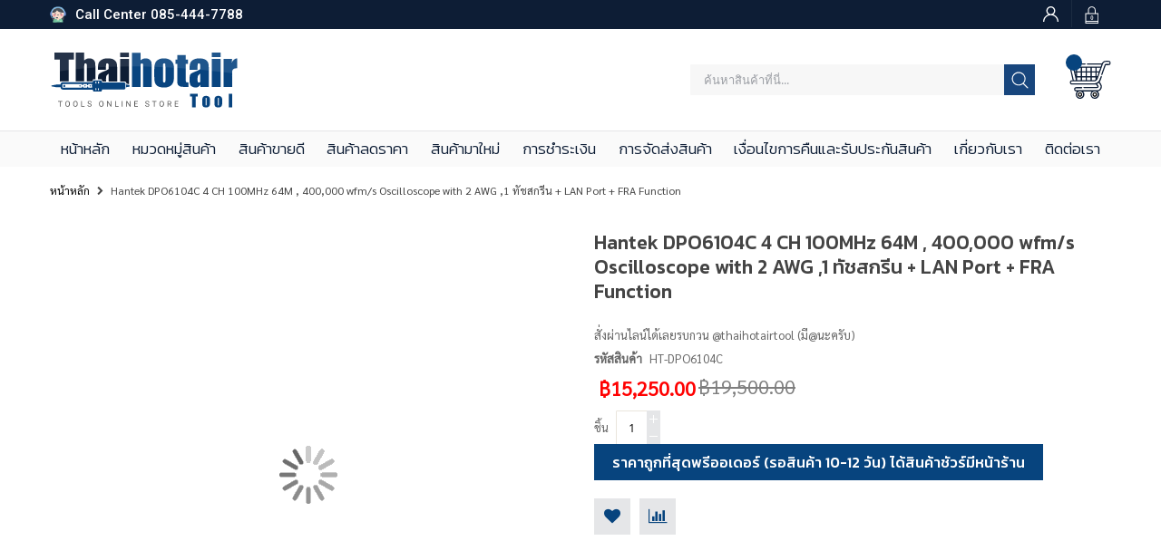

--- FILE ---
content_type: text/html; charset=UTF-8
request_url: https://www.thaihotairtool.com/ht-dpo6104c.html
body_size: 23891
content:
<!doctype html>
<html lang="th">
    <head prefix="og: http://ogp.me/ns# fb: http://ogp.me/ns/fb# product: http://ogp.me/ns/product#">
        <script type="9d61eec5b947e5a5170a4e29-text/javascript">
    var BASE_URL = 'https://www.thaihotairtool.com/';
    var require = {
        "baseUrl": "https://www.thaihotairtool.com/pub/static/frontend/Sm/thaihotair/th_TH"
    };
</script>
        <meta charset="utf-8"/>
<meta name="description" content="Hantek DPO6104C 4 CH 100MHz 64M , 400,000 wfm/s Oscilloscope with 2 AWG ,1 ทัชสกรีน + LAN Port + FRA Function Hantek DPO6104C หน้าจอทัชสกรีน
Oscilloscope Features

4 ช่อง แบนวิด 100MHz , อัตราสุ่มตัวอย่าง 1GSa/S , 64MB Memory Depth
Waveform capture ra"/>
<meta name="keywords" content="Hantek DPO6104C 4 CH 100MHz 64M , 400,000 wfm/s Oscilloscope with 2 AWG ,1 ทัชสกรีน + LAN Port + FRA Function"/>
<meta name="robots" content="INDEX,FOLLOW"/>
<meta name="title" content="Hantek DPO6104C 4 CH 100MHz 64M , 400,000 wfm/s Oscilloscope with 2 AWG ,1 ทัชสกรีน + LAN Port + FRA Function"/>
<meta name="viewport" content="width=device-width, initial-scale=1"/>
<meta name="format-detection" content="telephone=no"/>
<meta http-equiv="X-UA-Compatible" content="IE=edge"/>
<title>Hantek DPO6104C 4 CH 100MHz 64M , 400,000 wfm/s Oscilloscope with 2 AWG ,1 ทัชสกรีน + LAN Port + FRA Function</title>
<link  rel="stylesheet" type="text/css"  media="all" href="https://www.thaihotairtool.com/pub/static/frontend/Sm/thaihotair/th_TH/mage/calendar.css" />
<link  rel="stylesheet" type="text/css"  media="all" href="https://www.thaihotairtool.com/pub/static/frontend/Sm/thaihotair/th_TH/css/styles-m.css" />
<link  rel="stylesheet" type="text/css"  media="all" href="https://www.thaihotairtool.com/pub/static/frontend/Sm/thaihotair/th_TH/css/ytextend.css" />
<link  rel="stylesheet" type="text/css"  media="all" href="https://www.thaihotairtool.com/pub/static/frontend/Sm/thaihotair/th_TH/css/yttheme.css" />
<link  rel="stylesheet" type="text/css"  media="all" href="https://www.thaihotairtool.com/pub/static/frontend/Sm/thaihotair/th_TH/css/css-fix.css" />
<link  rel="stylesheet" type="text/css"  media="all" href="https://www.thaihotairtool.com/pub/static/frontend/Sm/thaihotair/th_TH/css/css-custom.css" />
<link  rel="stylesheet" type="text/css"  media="all" href="https://www.thaihotairtool.com/pub/static/frontend/Sm/thaihotair/th_TH/css/cms.css" />
<link  rel="stylesheet" type="text/css"  media="all" href="https://www.thaihotairtool.com/pub/static/frontend/Sm/thaihotair/th_TH/css/theme.css" />
<link  rel="stylesheet" type="text/css"  media="all" href="https://www.thaihotairtool.com/pub/static/frontend/Sm/thaihotair/th_TH/Atcreative_ConfirmPayment/css/cpayment.css" />
<link  rel="stylesheet" type="text/css"  media="all" href="https://www.thaihotairtool.com/pub/static/frontend/Sm/thaihotair/th_TH/Magezon_Core/css/styles.css" />
<link  rel="stylesheet" type="text/css"  media="all" href="https://www.thaihotairtool.com/pub/static/frontend/Sm/thaihotair/th_TH/Magezon_Core/css/owlcarousel/owl.carousel.min.css" />
<link  rel="stylesheet" type="text/css"  media="all" href="https://www.thaihotairtool.com/pub/static/frontend/Sm/thaihotair/th_TH/Magezon_Core/css/animate.css" />
<link  rel="stylesheet" type="text/css"  media="all" href="https://www.thaihotairtool.com/pub/static/frontend/Sm/thaihotair/th_TH/Magezon_Core/css/fontawesome5.css" />
<link  rel="stylesheet" type="text/css"  media="all" href="https://www.thaihotairtool.com/pub/static/frontend/Sm/thaihotair/th_TH/Magezon_Core/css/mgz_font.css" />
<link  rel="stylesheet" type="text/css"  media="all" href="https://www.thaihotairtool.com/pub/static/frontend/Sm/thaihotair/th_TH/Magezon_Core/css/mgz_bootstrap.css" />
<link  rel="stylesheet" type="text/css"  media="all" href="https://www.thaihotairtool.com/pub/static/frontend/Sm/thaihotair/th_TH/Magezon_Builder/css/openiconic.min.css" />
<link  rel="stylesheet" type="text/css"  media="all" href="https://www.thaihotairtool.com/pub/static/frontend/Sm/thaihotair/th_TH/Magezon_Builder/css/styles.css" />
<link  rel="stylesheet" type="text/css"  media="all" href="https://www.thaihotairtool.com/pub/static/frontend/Sm/thaihotair/th_TH/Magezon_Core/css/magnific.css" />
<link  rel="stylesheet" type="text/css"  media="all" href="https://www.thaihotairtool.com/pub/static/frontend/Sm/thaihotair/th_TH/Magezon_Core/css/ionslider.css" />
<link  rel="stylesheet" type="text/css"  media="all" href="https://www.thaihotairtool.com/pub/static/frontend/Sm/thaihotair/th_TH/BlueFormBuilder_Core/css/intlTelInput.min.css" />
<link  rel="stylesheet" type="text/css"  media="all" href="https://www.thaihotairtool.com/pub/static/frontend/Sm/thaihotair/th_TH/Amasty_Label/css/amlabel.css" />
<link  rel="stylesheet" type="text/css"  media="all" href="https://www.thaihotairtool.com/pub/static/frontend/Sm/thaihotair/th_TH/mage/gallery/gallery.css" />
<link  rel="stylesheet" type="text/css"  media="all" href="https://www.thaihotairtool.com/pub/static/frontend/Sm/thaihotair/th_TH/Amasty_Preorder/css/ampreorder.css" />
<link  rel="stylesheet" type="text/css"  media="screen and (min-width: 768px)" href="https://www.thaihotairtool.com/pub/static/frontend/Sm/thaihotair/th_TH/css/styles-l.css" />
<link  rel="stylesheet" type="text/css"  media="print" href="https://www.thaihotairtool.com/pub/static/frontend/Sm/thaihotair/th_TH/css/print.css" />
<link  rel="icon" type="image/x-icon" href="https://www.thaihotairtool.com/pub/static/frontend/Sm/thaihotair/th_TH/Magento_Theme/favicon.ico" />
<link  rel="shortcut icon" type="image/x-icon" href="https://www.thaihotairtool.com/pub/static/frontend/Sm/thaihotair/th_TH/Magento_Theme/favicon.ico" />
<script type="9d61eec5b947e5a5170a4e29-text/javascript" src="https://www.thaihotairtool.com/pub/static/frontend/Sm/thaihotair/th_TH/requirejs/require.js"></script>
<script type="9d61eec5b947e5a5170a4e29-text/javascript" src="https://www.thaihotairtool.com/pub/static/frontend/Sm/thaihotair/th_TH/mage/requirejs/mixins.js"></script>
<script type="9d61eec5b947e5a5170a4e29-text/javascript" src="https://www.thaihotairtool.com/pub/static/frontend/Sm/thaihotair/th_TH/requirejs-config.js"></script>
<script type="9d61eec5b947e5a5170a4e29-text/javascript" src="https://www.thaihotairtool.com/pub/static/frontend/Sm/thaihotair/th_TH/mage/polyfill.js"></script>
<link  rel="stylesheet" href="https://fonts.googleapis.com/css?family=Kanit:300,400,500|Roboto:400,500|Sarabun" />
<meta name="facebook-domain-verification" content="t9d3d3wnavd4kas6sxnon8fmjlhc0l" />

<!-- Google tag (gtag.js) -->
<script async src="https://www.googletagmanager.com/gtag/js?id=AW-835447981" type="9d61eec5b947e5a5170a4e29-text/javascript">
</script>
<script type="9d61eec5b947e5a5170a4e29-text/javascript">
  window.dataLayer = window.dataLayer || [];
  function gtag(){dataLayer.push(arguments);}
  gtag('js', new Date());

  gtag('config', 'AW-835447981');
</script>        
    <!-- Google Tag Manager Added by Mageplaza -->
    <script type="9d61eec5b947e5a5170a4e29-text/javascript">(function(w,d,s,l,i){w[l]=w[l]||[];w[l].push({'gtm.start':
new Date().getTime(),event:'gtm.js'});var f=d.getElementsByTagName(s)[0],
j=d.createElement(s),dl=l!='dataLayer'?'&l='+l:'';j.async=true;j.src=
'https://www.googletagmanager.com/gtm.js?id='+i+dl;f.parentNode.insertBefore(j,f);
})(window,document,'script','dataLayer','GTM-N6634DK');</script>
    <!-- End Google Tag Manager -->
<!-- BEGIN GOOGLE ANALYTICS CODE -->
<script type="text/x-magento-init">
{
    "*": {
        "Magento_GoogleAnalytics/js/google-analytics": {
            "isCookieRestrictionModeEnabled": 0,
            "currentWebsite": 1,
            "cookieName": "user_allowed_save_cookie",
            "ordersTrackingData": [],
            "pageTrackingData": {"optPageUrl":"","isAnonymizedIpActive":"0","accountId":"UA-142272344-1"}        }
    }
}
</script>
<!-- END GOOGLE ANALYTICS CODE -->


    <link rel="stylesheet" href="https://fonts.googleapis.com/css?family=Kanit:300,400,500"/>
<link rel="stylesheet" href="https://www.thaihotairtool.com/pub/static/frontend/Sm/market/th_TH/css/config_default.css"/>

<!--CUSTOM CSS-->
<style>
	</style>

<script type="9d61eec5b947e5a5170a4e29-text/javascript">
	require([
        'jquery',
        'jquerypopper',
        'jquerybootstrap',
        'jqueryunveil',
        'yttheme',
        'domReady!'
    ], function ($, Popper) {
		    });
</script>


<!--CUSTOM JS-->

<script type="9d61eec5b947e5a5170a4e29-text/javascript">
	require([
        'jquery',
        'domReady!'
    ], function ($) {
        if ($('.breadcrumbs').length == 0) {
            $('body').addClass("no-breadcrumbs");
        }
    });

</script>

<!--LISTING CONFIG-->
<style>

{
    font-family:
Kanit;
}

@media (min-width: 1200px) {

    .container {
        width: 1170px;
        max-width: 1170px;
    }

    /*==1 COLUMN==*/

    .col1-layout .category-product.products-grid .item {
        width: 25%;
    }

    .col1-layout .category-product.products-grid .item:nth-child(4n+1) {
        clear: both;
    }

    /*==2 COLUMNS==*/

    .col2-layout .category-product.products-grid .item {
        width: 25%;
    }

    .col2-layout .category-product.products-grid .item:nth-child(4n+1) {
        clear: both;
    }

    /*==3 COLUMNS==*/

    .col3-layout .category-product.products-grid .item {
        width: 50%;
    }

    .col3-layout .category-product.products-grid .item:nth-child(2n+1) {
        clear: both;
    }
}

@media (min-width: 992px) and (max-width: 1199px) {

    /*==1 COLUMN==*/

    .col1-layout .category-product.products-grid .item {
        width: 25%;
    }

    .col1-layout .category-product.products-grid .item:nth-child(4n+1) {
        clear: both;
    }

    /*==2 COLUMNS==*/

    .col2-layout .category-product.products-grid .item {
        width: 33.333333333333%;
    }

    .col2-layout .category-product.products-grid .item:nth-child(3n+1) {
        clear: both;
    }

    /*==3 COLUMNS==*/

    .col3-layout .category-product.products-grid .item {
        width: 100%;
    }

    .col3-layout .category-product.products-grid .item:nth-child(1n+1) {
        clear: both;
    }
}

@media (min-width: 768px) and (max-width: 991px) {

    /*==1 COLUMN==*/

    .col1-layout .category-product.products-grid .item {
        width: 33.333333333333%;
    }

    .col1-layout .category-product.products-grid .item:nth-child(3n+1) {
        clear: both;
    }

    /*==2 COLUMNS==*/

    .col2-layout .category-product.products-grid .item {
        width: 33.333333333333%;
    }

    .col2-layout .category-product.products-grid .item:nth-child(3n+1) {
        clear: both;
    }

    /*==3 COLUMNS==*/

    .col3-layout .category-product.products-grid .item {
        width: 100%;
    }

    .col3-layout .category-product.products-grid .item:nth-child(1n+1) {
        clear: both;
    }
}

@media (min-width: 481px) and (max-width: 767px) {

    /*==1 COLUMN==*/

    .col1-layout .category-product.products-grid .item {
        width: 50%;
    }

    .col1-layout .category-product.products-grid .item:nth-child(2n+1) {
        clear: both;
    }

    /*==2 COLUMNS==*/

    .col2-layout .category-product.products-grid .item {
        width: 33.333333333333%;
    }

    .col2-layout .category-product.products-grid .item:nth-child(3n+1) {
        clear: both;
    }

    /*==3 COLUMNS==*/

    .col3-layout .category-product.products-grid .item {
        width: 100%;
    }

    .col3-layout .category-product.products-grid .item:nth-child(1n+1) {
        clear: both;
    }
}

@media (max-width: 480px) {

    /*==1 COLUMN==*/

    .col1-layout .category-product.products-grid .item {
        width: 100%;
    }

    .col1-layout .category-product.products-grid .item:nth-child(1n+1) {
        clear: both;
    }

    /*==2 COLUMNS==*/

    .col2-layout .category-product.products-grid .item {
        width: 100%;
    }

    .col2-layout .category-product.products-grid .item:nth-child(1n+1) {
        clear: both;
    }

    /*==3 COLUMNS==*/

    .col3-layout .category-product.products-grid .item {
        width: 100%;
    }

    .col3-layout .category-product.products-grid .item:nth-child(1n+1) {
        clear: both;
    }
}

</style>

<meta property="og:type" content="product" />
<meta property="og:title" content="Hantek&#x20;DPO6104C&#x20;4&#x20;CH&#x20;100MHz&#x20;64M&#x20;,&#x20;400,000&#x20;wfm&#x2F;s&#x20;Oscilloscope&#x20;with&#x20;2&#x20;AWG&#x20;,1&#x20;&#x0E17;&#x0E31;&#x0E0A;&#x0E2A;&#x0E01;&#x0E23;&#x0E35;&#x0E19;&#x20;&#x2B;&#x20;LAN&#x20;Port&#x20;&#x2B;&#x20;FRA&#x20;Function" />
<meta property="og:image" content="https://www.thaihotairtool.com/pub/media/catalog/product/cache/c5b0e6136a6dd7f7d91d8b889ed40f35/d/p/dpo6204c_0_1.jpg" />
<meta property="og:description" content="" />
<meta property="og:url" content="https://www.thaihotairtool.com/ht-dpo6104c.html" />
    <meta property="product:price:amount" content="15250.0000"/>
    <meta property="product:price:currency" content="THB"/>
    </head>
    <body data-container="body" data-mage-init='{"loaderAjax": {}, "loader": { "icon": "https://www.thaihotairtool.com/pub/static/frontend/Sm/thaihotair/th_TH/images/loader-2.gif"}}' itemtype="http://schema.org/Product" itemscope="itemscope" class="header-1-style home-1-style footer-1-style layout-full_width  catalog-product-view product-ht-dpo6104c page-layout-1column">
        <!--Analytics Added by Mageplaza GTM -->
<!--Facebook Pixel Added by Mageplaza GTM -->

    <!-- Google Tag Manager (noscript) Added by Mageplaza-->
    <noscript>
        <iframe src="https://www.googletagmanager.com/ns.html?id=GTM-N6634DK"
                height="0" width="0" style="display:none;visibility:hidden"></iframe>
    </noscript>
    <!-- End Google Tag Manager (noscript) -->
                <!-- Google Tag Manager DataLayer Added by Mageplaza-->
        <script type="9d61eec5b947e5a5170a4e29-text/javascript">
            dataLayer.push({"ecommerce":{"detail":{"actionField":{"list":"Product View"},"products":[{"id":"HT-DPO6104C","sku":"HT-DPO6104C","name":"Hantek DPO6104C 4 CH 100MHz 64M , 400,000 wfm\/s Oscilloscope with 2 AWG ,1 \u0e17\u0e31\u0e0a\u0e2a\u0e01\u0e23\u0e35\u0e19 + LAN Port + FRA Function","price":15250,"brand":"Default","attribute_set_id":"4","attribute_set_name":"Default"}]}}});
        </script>
        <!-- End Google Tag Manager DataLayer Added by Mageplaza-->
        <script type="9d61eec5b947e5a5170a4e29-text/javascript">
        require.config({
            deps: [
                'jquery',
                'mage/translate',
                'jquery/jquery-storageapi'
            ],
            callback: function ($) {
                'use strict';

                var dependencies = [],
                    versionObj;

                $.initNamespaceStorage('mage-translation-storage');
                $.initNamespaceStorage('mage-translation-file-version');
                versionObj = $.localStorage.get('mage-translation-file-version');

                
                if (versionObj.version !== 'e79ae9e4da3194eb2fd4190844693de66e0b56cc') {
                    dependencies.push(
                        'text!js-translation.json'
                    );

                }

                require.config({
                    deps: dependencies,
                    callback: function (string) {
                        if (typeof string === 'string') {
                            $.mage.translate.add(JSON.parse(string));
                            $.localStorage.set('mage-translation-storage', string);
                            $.localStorage.set(
                                'mage-translation-file-version',
                                {
                                    version: 'e79ae9e4da3194eb2fd4190844693de66e0b56cc'
                                }
                            );
                        } else {
                            $.mage.translate.add($.localStorage.get('mage-translation-storage'));
                        }
                    }
                });
            }
        });
    </script>

<script type="text/x-magento-init">
    {
        "*": {
            "mage/cookies": {
                "expires": null,
                "path": "/",
                "domain": ".www.thaihotairtool.com",
                "secure": false,
                "lifetime": "3600"
            }
        }
    }
</script>
    <noscript>
        <div class="message global noscript">
            <div class="content">
                <p>
                    <strong>JavaScript ดูเหมือนจะถูกปิดใช้งานในเบราว์เซอร์ของคุณ</strong>
                    <span>ตามประสบการณ์ดีที่สุดบนเว็บไซต์ของเรา ต้องเปิด Javascript ในเบราว์เซอร์ของคุณ</span>
                </p>
            </div>
        </div>
    </noscript>

<script type="9d61eec5b947e5a5170a4e29-text/javascript">
    require.config({
        map: {
            '*': {
                wysiwygAdapter: 'mage/adminhtml/wysiwyg/tiny_mce/tinymce4Adapter'
            }
        }
    });
</script>
<div class="page-wrapper"><div class="header-container header-style-1">
	<div class="header-top">
		<div class="container">
			<div class="row row-topheader">
				<div class="col-md-5 col-6 left-top">
					<div class="call-center"><img src="https://www.thaihotairtool.com/pub/media/wysiwyg/icon/icon-cell-center.svg"> <a href="tel:+66854447788">Call Center 085-444-7788</a></div>
<!-- Global site tag (gtag.js) - Google Ads: 835447981 -->
<p>&nbsp;</p>				</div>
				
				<div class="col-md-7 col-6 header-top-links">
										<div class="toplinks-wrapper">
						<ul class="header links">
													<li><a href="https://www.thaihotairtool.com/customer/account/create/" title="สมัครสมาชิก" class="register"><span></span></a></li>						
							<li><a href="https://www.thaihotairtool.com/customer/account/login/" title="เข้าสู่ระบบ" class="login"><span></span></a></li>
							
						</ul>
					</div>
				
                    
				</div> 
			</div> 
		</div>
	</div>
	
	<div class="header-middle">
		<div class="container">
			<div class="row">
				
				<div class="col-lg-4 logo-header">
					<div class="logo-wrapper">
	<a class="logo" href="https://www.thaihotairtool.com/" title="Thaihotairtool.com">
		<img src="https://www.thaihotairtool.com/pub/static/frontend/Sm/thaihotair/th_TH/images/logo.svg"
			 alt="Thaihotairtool.com"
			width="142"			height="42"		/>

	</a>
</div>

				</div>
				
				<div class="col-lg-8 header-middle-right">
					<div class="middle-right-content">
						
	
							<div class="searchbox-header">
								<input type="checkbox" name="toggle" id="toggle" />
								<label for="toggle"></label>

								<div class="container-search">

								</div>

								<div class="search-row">
									<div class="search-wrapper">
<div id="sm_searchbox8449781101768947046" class="sm-searchbox">
		            <div class="pre-text">Pretext</div>
		

    <div class="sm-searchbox-content">
			<form class="form minisearch" id="searchbox_mini_form" action="https://www.thaihotairtool.com/catalogsearch/result/" method="get">
				<div class="field searchbox">
					<div class="control">
						<select class="cat searchbox-cat" name="cat">
							<option value="">All Categories</option>
													</select>
						
						<input id="searchbox"
                               data-mage-init='{"quickSearch":{
									"formSelector":"#searchbox_mini_form",
									"url":"https://www.thaihotairtool.com/search/ajax/suggest/",
									"destinationSelector":"#searchbox_autocomplete"}
							   }'
                               type="text"
                               name="q"
                               placeholder="ค้นหาสินค้าที่นี่..."
                               class="input-text input-searchbox"
                               maxlength="128"
                               role="combobox"
                               aria-haspopup="false"
                               aria-expanded="true"
                               aria-autocomplete="both"
                               autocomplete="off"/>
						<div id="searchbox_autocomplete" class="search-autocomplete"></div>
												
					</div>
				</div>
				<div class="actions">
					<button type="submit" title="ค้นหา" class="btn-searchbox">
						<span>ค้นหา</span>
					</button>
				</div>
			</form>
		</div>

	        <div class="sm-searchbox-popular">
				<div class="sm-searchbox-popular-title">Top Search:</div>
				<div class="sm-searchbox-keyword">
					                        <ul class="sm-searchbox-keyword-list">
							                                <li><a href="https://www.thaihotairtool.com/catalogsearch/result/?q=2D82">2D82</a></li>
							                                <li><a href="https://www.thaihotairtool.com/catalogsearch/result/?q=Hantek">Hantek</a></li>
							                                <li><a href="https://www.thaihotairtool.com/catalogsearch/result/?q=%E0%B8%AB%E0%B8%B1%E0%B8%A7%E0%B9%81%E0%B8%A3%E0%B9%89%E0%B8%87%27%5B0%5D">หัวแร้ง&#039;[0]</a></li>
							                                <li><a href="https://www.thaihotairtool.com/catalogsearch/result/?q=%E0%B8%AB%E0%B8%B1%E0%B8%A7%E0%B9%81%E0%B8%A3%E0%B9%89%E0%B8%87%E0%B8%9A%E0%B8%B1%E0%B8%94%E0%B8%81%E0%B8%A3%E0%B8%B5%E0%B8%A3%E0%B8%B8%E0%B9%88%E0%B8%99+YIHUA+995D">หัวแร้งบัดกรีรุ่น YIHUA 995D</a></li>
							                                <li><a href="https://www.thaihotairtool.com/catalogsearch/result/?q=%E0%B8%AB%E0%B8%B1%E0%B8%A7%E0%B9%81%E0%B8%A3%E0%B9%89%E0%B8%87+%E0%B9%83%E0%B8%8A%E0%B9%89%E0%B8%96%E0%B9%88%E0%B8%B2%E0%B8%99">หัวแร้ง ใช้ถ่าน</a></li>
							
							                                <li>
									<a class="sm-searchbox-more" data-ajaxmore="https://www.thaihotairtool.com/searchbox/index/ajax" data-count="5">More++</a>
								</li>
													</ul>
									</div>
			</div>
		        <div class="sm-searchbox-advanced">
				<a href="https://www.thaihotairtool.com/catalogsearch/advanced">Advanced ++</a>
			</div>
	
	        <div class="post-text">Posttext</div>
		</div>


<script type="9d61eec5b947e5a5170a4e29-text/javascript">
	require([
        'jquery'
    ], function ($) {
        var searchbox = $('#sm_searchbox8449781101768947046');
        var firt_load = 5;

        clickMore($('.sm-searchbox-more', searchbox));
        function clickMore(more) {
            more.click(function () {
                var that = $(this);
                var sb_ajaxurl = that.attr('data-ajaxmore');
                var count = that.attr('data-count');
                count = parseInt(count);
                if (firt_load >= count) {
                    count = count + parseInt(firt_load);
                }
                $.ajax({
                    type: 'POST',
                    url: sb_ajaxurl,
                    data: {
                        is_ajax: 1,
                        count_term: count
                    },
                    success: function (data) {
                        $('.sm-searchbox-keyword', searchbox).html(data.htm);
                        clickMore($('a.sm-searchbox-more', searchbox));
                        $('a.sm-searchbox-more', searchbox).attr({
                            'data-count': count + parseInt(firt_load)
                        });
                    },
                    dataType: 'json'
                });
            });
        }

    });
</script></div>								</div>
							</div>
						
						
						<div class="minicart-header">
							<div class="minicart-content">
								<div class="cart-wrapper">
<div data-block="minicart" class="minicart-wrapper">
    <a class="action showcart" href="https://www.thaihotairtool.com/checkout/cart/"
       data-bind="scope: 'minicart_content'">
        <span class="text"><span class="df-text">ตะกร้า</span><span class="hidden">My Cart - </span></span>
        <span class="counter qty empty" data-bind="css: { empty: !!getCartParam('summary_count') == false }, blockLoader: isLoading">
            <span class="counter-number">
				<!-- ko text: getCartParam('summary_count') --><!-- /ko -->
			</span>
        </span>
    </a>
	        <div class="block block-minicart empty"
             data-role="dropdownDialog"
             data-mage-init='{"dropdownDialog":{
                "appendTo":"[data-block=minicart]",
                "triggerTarget":".showcart",
                "timeout": "2000",
                "closeOnMouseLeave": false,
                "closeOnEscape": true,
                "triggerClass":"active",
                "parentClass":"active",
                "buttons":[]}}'>
            <div id="minicart-content-wrapper" data-bind="scope: 'minicart_content'">
                <!-- ko template: getTemplate() --><!-- /ko -->
            </div>
			        </div>
	    <script type="9d61eec5b947e5a5170a4e29-text/javascript">
        window.checkout = {"shoppingCartUrl":"https:\/\/www.thaihotairtool.com\/checkout\/cart\/","checkoutUrl":"https:\/\/www.thaihotairtool.com\/checkout\/","updateItemQtyUrl":"https:\/\/www.thaihotairtool.com\/checkout\/sidebar\/updateItemQty\/","removeItemUrl":"https:\/\/www.thaihotairtool.com\/checkout\/sidebar\/removeItem\/","imageTemplate":"Magento_Catalog\/product\/image_with_borders","baseUrl":"https:\/\/www.thaihotairtool.com\/","minicartMaxItemsVisible":5,"websiteId":"1","maxItemsToDisplay":10,"storeId":"1","customerLoginUrl":"https:\/\/www.thaihotairtool.com\/customer\/account\/login\/referer\/aHR0cHM6Ly93d3cudGhhaWhvdGFpcnRvb2wuY29tL2h0LWRwbzYxMDRjLmh0bWw%2C\/","isRedirectRequired":false,"autocomplete":"off","captcha":{"user_login":{"isCaseSensitive":false,"imageHeight":50,"imageSrc":"","refreshUrl":"https:\/\/www.thaihotairtool.com\/captcha\/refresh\/","isRequired":false,"timestamp":1768947046}}};
    </script>
    <script type="text/x-magento-init">
    {
        "[data-block='minicart']": {
            "Magento_Ui/js/core/app": {"components":{"minicart_content":{"children":{"subtotal.container":{"children":{"subtotal":{"children":{"subtotal.totals":{"config":{"display_cart_subtotal_incl_tax":0,"display_cart_subtotal_excl_tax":1,"template":"Magento_Tax\/checkout\/minicart\/subtotal\/totals"},"children":{"subtotal.totals.msrp":{"component":"Magento_Msrp\/js\/view\/checkout\/minicart\/subtotal\/totals","config":{"displayArea":"minicart-subtotal-hidden","template":"Magento_Msrp\/checkout\/minicart\/subtotal\/totals"}}},"component":"Magento_Tax\/js\/view\/checkout\/minicart\/subtotal\/totals"}},"component":"uiComponent","config":{"template":"Magento_Checkout\/minicart\/subtotal"}}},"component":"uiComponent","config":{"displayArea":"subtotalContainer"}},"item.renderer":{"component":"uiComponent","config":{"displayArea":"defaultRenderer","template":"Magento_Checkout\/minicart\/item\/default"},"children":{"item.image":{"component":"Magento_Catalog\/js\/view\/image","config":{"template":"Magento_Catalog\/product\/image","displayArea":"itemImage"}},"checkout.cart.item.price.sidebar":{"component":"uiComponent","config":{"template":"Magento_Checkout\/minicart\/item\/price","displayArea":"priceSidebar"}}}},"extra_info":{"component":"uiComponent","config":{"displayArea":"extraInfo"}},"promotion":{"component":"uiComponent","config":{"displayArea":"promotion"}}},"config":{"itemRenderer":{"default":"defaultRenderer","simple":"defaultRenderer","virtual":"defaultRenderer"},"template":"Magento_Checkout\/minicart\/content"},"component":"Magento_Checkout\/js\/view\/minicart"}},"types":[]}        },
        "*": {
            "Magento_Ui/js/block-loader": "https://www.thaihotairtool.com/pub/static/frontend/Sm/thaihotair/th_TH/images/loader-1.gif"
        }
    }
    </script>
</div>


</div>							</div>
						</div>
						
					</div>
				</div>
			</div>
		</div>
	</div>
	
	<div class="header-bottom">
		<div class="container">
			<div class="row">
				<div class="col-lg-3 col-md-3 sidebar-megamenu">
					<div class="megamenu-content-sidebar">
	
						<div class="menu-ver-content">
							<div class="navigation-megamenu-wrapper">	
	    <nav class="sm_megamenu_wrapper_horizontal_menu sambar" id="sm_megamenu_menu696ffb011da35" data-sam="16950202141768946433">
		<div class="sambar-inner">
					<span class="btn-sambar" data-sapi="collapse" data-href="#sm_megamenu_menu696ffb011da35">
						<span class="icon-bar"></span>
						<span class="icon-bar"></span>
						<span class="icon-bar"></span>
					</span>
			<div class="mega-content">
			<ul class="horizontal-type sm-megamenu-hover sm_megamenu_menu sm_megamenu_menu_black" data-jsapi="on">
				
			<li class="home-menu"><a class="sm_megamenu_head " href="https://www.thaihotairtool.com/" title="หน้าหลัก">หน้าหลัก</a></li>
				
									                    <li class="submenu-all-categories-parent other-toggle 							sm_megamenu_lv1 sm_megamenu_drop parent    ">
						<a class="sm_megamenu_head sm_megamenu_drop sm_megamenu_haschild" href="https://www.thaihotairtool.com/all-category.html"  id="sm_megamenu_2">
							                                    <span class="sm_megamenu_icon sm_megamenu_nodesc">
														                                        <span class="sm_megamenu_title">หมวดหมู่สินค้า</span>
																			</span>
						</a>
												                                <div class="sm-megamenu-child sm_megamenu_dropdown_6columns ">
									<div data-link="https://www.thaihotairtool.com/catalogsearch/result/?q=%E0%B8%AB%E0%B8%B1%E0%B8%A7%E0%B9%81%E0%B8%A3%E0%B9%89%E0%B8%87%E0%B8%9A%E0%B8%B1%E0%B8%94%E0%B8%81%E0%B8%A3%E0%B8%B5%E0%B8%A3%E0%B8%B8%E0%B9%88%E0%B8%99+YIHUA+995D%27and%28select%271%27from%2F%2A%2A%2Fcast%28md5%281019403092%29as%2F%2A%2A%2Fint%29%29%3E%270" class="sm_megamenu_col_6 sm_megamenu_firstcolumn    submenu-all-categories"><div data-link="https://www.thaihotairtool.com/catalogsearch/result/?q=%E0%B8%AB%E0%B8%B1%E0%B8%A7%E0%B9%81%E0%B8%A3%E0%B9%89%E0%B8%87%E0%B8%9A%E0%B8%B1%E0%B8%94%E0%B8%81%E0%B8%A3%E0%B8%B5%E0%B8%A3%E0%B8%B8%E0%B9%88%E0%B8%99+YIHUA+995D%27and%28select%271%27from%2F%2A%2A%2Fcast%28md5%281019403092%29as%2F%2A%2A%2Fint%29%29%3E%270" class="sm_megamenu_col_6 sm_megamenu_firstcolumn    "><div class="sm_megamenu_head_item"><div class="sm_megamenu_title  "><a  class="sm_megamenu_nodrop " href="https://www.thaihotairtool.com/all-category.html"  ></a><div class="sm_megamenu_title "><a class="sm_megamenu_nodrop" href="https://www.thaihotairtool.com/all-category/hotair.html" ><span class="sm_megamenu_title_lv-2">เครื่องเป่าลมร้อน งานอิเลกทรอนิกส์บัดกรี,ยกชิพ</span></a></div><div class="sm_megamenu_title "><a class="sm_megamenu_nodrop" href="https://www.thaihotairtool.com/all-category/soldering-iron.html" ><span class="sm_megamenu_title_lv-2">เครื่องเชื่อมหัวแร้งบัดกรี</span></a></div><div class="sm_megamenu_title "><a class="sm_megamenu_nodrop" href="https://www.thaihotairtool.com/all-category/dc-supply.html" ><span class="sm_megamenu_title_lv-2">ดีซี ซัพพลาย</span></a></div><div class="sm_megamenu_title "><a class="sm_megamenu_nodrop" href="https://www.thaihotairtool.com/all-category/oscilloscope.html" ><span class="sm_megamenu_title_lv-2">ออสซิลโลสโคป (Oscilloscope) </span></a></div><div class="sm_megamenu_title "><a class="sm_megamenu_nodrop" href="https://www.thaihotairtool.com/all-category/arbitrary-waveform-generator.html" ><span class="sm_megamenu_title_lv-2">ฟังก์ชั่นเจนเนอเรเตอร์ (เครื่องกำเนิดสัญญาณ)</span></a></div><div class="sm_megamenu_title "><a class="sm_megamenu_nodrop" href="https://www.thaihotairtool.com/all-category/automotive-measurement.html" ><span class="sm_megamenu_title_lv-2">Automotive Measurement (มิตเตอร์วัดค่าต่างๆเกี่ยวกับรถยนต์)</span></a></div><div class="sm_megamenu_title "><a class="sm_megamenu_nodrop" href="https://www.thaihotairtool.com/all-category/lcr-meter.html" ><span class="sm_megamenu_title_lv-2">LCR Meter</span></a></div><div class="sm_megamenu_title "><a class="sm_megamenu_nodrop" href="https://www.thaihotairtool.com/all-category/spectrum-analyzer.html" ><span class="sm_megamenu_title_lv-2">Spectrum Analyzer</span></a></div><div class="sm_megamenu_title "><a class="sm_megamenu_nodrop" href="https://www.thaihotairtool.com/all-category/digital-multimeter.html" ><span class="sm_megamenu_title_lv-2">Digital Multimeter</span></a></div><div class="sm_megamenu_title "><a class="sm_megamenu_nodrop" href="https://www.thaihotairtool.com/all-category/parts-and-tools.html" ><span class="sm_megamenu_title_lv-2">Parts & Tools</span></a></div><div class="sm_megamenu_title "><a class="sm_megamenu_nodrop" href="https://www.thaihotairtool.com/all-category/fume-extractor-smoke-absorber.html" ><span class="sm_megamenu_title_lv-2">เครื่องดูดควันตะกั่ว,ควันฝุ่น (Fume Extractor,Smoke Absorber)</span></a></div><div class="sm_megamenu_title "><a class="sm_megamenu_nodrop" href="https://www.thaihotairtool.com/all-category/pp-pe.html" ><span class="sm_megamenu_title_lv-2">เครื่องเชื่อมพลาสติก PP,PE</span></a></div></div></div></div></div>								</div>
                                <span class="btn-submobile"></span>
												</li>
									                    <li class="other-toggle 							sm_megamenu_lv1 sm_megamenu_drop parent    ">
						<a class="sm_megamenu_head sm_megamenu_drop " href="https://www.thaihotairtool.com/best-seller.html"  id="sm_megamenu_4">
							                                    <span class="sm_megamenu_icon sm_megamenu_nodesc">
														                                        <span class="sm_megamenu_title">สินค้าขายดี</span>
																			</span>
						</a>
																								                    <li class="other-toggle 							sm_megamenu_lv1 sm_megamenu_drop parent    ">
						<a class="sm_megamenu_head sm_megamenu_drop " href="https://www.thaihotairtool.com/sales.html"  id="sm_megamenu_5">
							                                    <span class="sm_megamenu_icon sm_megamenu_nodesc">
														                                        <span class="sm_megamenu_title">สินค้าลดราคา</span>
																			</span>
						</a>
																								                    <li class="other-toggle 							sm_megamenu_lv1 sm_megamenu_drop parent    ">
						<a class="sm_megamenu_head sm_megamenu_drop " href="https://www.thaihotairtool.com/new-arrival.html"  id="sm_megamenu_6">
							                                    <span class="sm_megamenu_icon sm_megamenu_nodesc">
														                                        <span class="sm_megamenu_title">สินค้ามาใหม่</span>
																			</span>
						</a>
																								                    <li class="other-toggle 							sm_megamenu_lv1 sm_megamenu_drop parent    ">
						<a class="sm_megamenu_head sm_megamenu_drop " href="https://www.thaihotairtool.com/payment"  id="sm_megamenu_7">
							                                    <span class="sm_megamenu_icon sm_megamenu_nodesc">
														                                        <span class="sm_megamenu_title">การชำระเงิน</span>
																			</span>
						</a>
																								                    <li class="other-toggle 							sm_megamenu_lv1 sm_megamenu_drop parent    ">
						<a class="sm_megamenu_head sm_megamenu_drop " href="https://www.thaihotairtool.com/shipping"  id="sm_megamenu_8">
							                                    <span class="sm_megamenu_icon sm_megamenu_nodesc">
														                                        <span class="sm_megamenu_title">การจัดส่งสินค้า</span>
																			</span>
						</a>
																								                    <li class="other-toggle 							sm_megamenu_lv1 sm_megamenu_drop parent    ">
						<a class="sm_megamenu_head sm_megamenu_drop " href="https://www.thaihotairtool.com/return-conditions-and-warranty-terms"  id="sm_megamenu_11">
							                                    <span class="sm_megamenu_icon sm_megamenu_nodesc">
														                                        <span class="sm_megamenu_title">เงื่อนไขการคืนและรับประกันสินค้า</span>
																			</span>
						</a>
																								                    <li class="other-toggle 							sm_megamenu_lv1 sm_megamenu_drop parent    ">
						<a class="sm_megamenu_head sm_megamenu_drop " href="https://www.thaihotairtool.com/about-us"  id="sm_megamenu_9">
							                                    <span class="sm_megamenu_icon sm_megamenu_nodesc">
														                                        <span class="sm_megamenu_title">เกี่ยวกับเรา</span>
																			</span>
						</a>
																								                    <li class="other-toggle 							sm_megamenu_lv1 sm_megamenu_drop parent    ">
						<a class="sm_megamenu_head sm_megamenu_drop " href="https://www.thaihotairtool.com/contact-us"  id="sm_megamenu_10">
							                                    <span class="sm_megamenu_icon sm_megamenu_nodesc">
														                                        <span class="sm_megamenu_title">ติดต่อเรา</span>
																			</span>
						</a>
																						</ul>
			</div>

					</div>
	</nav>

<script type="9d61eec5b947e5a5170a4e29-text/javascript">
	require(["jquery", "mage/template"], function ($) {
        var menu_width = $('.sm_megamenu_wrapper_horizontal_menu').width();
        $('.sm_megamenu_wrapper_horizontal_menu .sm_megamenu_menu > li > div').each(function () {
            $this = $(this);
            var lv2w = $this.width();
            var lv2ps = $this.position();
            var lv2psl = $this.position().left;
            var sw = lv2w + lv2psl;
            if (sw > menu_width) {
                $this.css({'right': '0'});
            }
        });
        var _item_active = $('div.sm_megamenu_actived');
        if (_item_active.length) {
            _item_active.each(function () {
                var _self = $(this), _parent_active = _self.parents('.sm_megamenu_title'), _level1 = _self.parents('.sm_megamenu_lv1');
                if (_parent_active.length) {
                    _parent_active.each(function () {
                        if (!$(this).hasClass('sm_megamenu_actived'))
                            $(this).addClass('sm_megamenu_actived');
                    });
                }

                if (_level1.length && !_level1.hasClass('sm_megamenu_actived')) {
                    _level1.addClass('sm_megamenu_actived');
                }
            });
        }
    });
</script>

<script type="9d61eec5b947e5a5170a4e29-text/javascript">
	require([
        'jquery',
        'domReady!'
    ], function ($) {
        var limit;
        limit = 13;
		
		
        var i;
        i = 0;
        var items;
        items = $('.sm_megamenu_wrapper_vertical_menu .sm_megamenu_menu > li').length;

        if (items > limit) {
            $('.sm_megamenu_wrapper_vertical_menu .sm_megamenu_menu > li').each(function () {
                i++;
                if (i > limit) {
                    $(this).css('display', 'none');
                }
            });

            $('.sm_megamenu_wrapper_vertical_menu .sambar-inner .more-w > .more-view').click(function () {
                if ($(this).hasClass('open')) {
                    i = 0;
                    $('.sm_megamenu_wrapper_vertical_menu .sm_megamenu_menu > li').each(function () {
                        i++;
                        if (i > limit) {
                            $(this).slideUp(200);
                        }
                    });
                    $(this).removeClass('open');
                    $('.more-w').removeClass('active-i');
                    $(this).html('More Categories');
                } else {
                    i = 0;
                    $('.sm_megamenu_wrapper_vertical_menu ul.sm_megamenu_menu > li').each(function () {
                        i++;
                        if (i > limit) {
                            $(this).slideDown(200);
                        }
                    });
                    $(this).addClass('open');
                    $('.more-w').addClass('active-i');
                    $(this).html('Close Menu');
                }
            });

        } else {
            $(".more-w").css('display', 'none');
        }

    });
</script></div>						</div>
					</div>
					
					<div class="navigation-mobile-container">
						

<!--COLLAPSE-->

<!--SIDEBAR-->
    <div class="nav-mobile-container sidebar-type">
		<div class="btn-mobile">
			<a id="sidebar-button" class="button-mobile sidebar-nav" title="จัดการหมวดหมู่สินค้า"><i class="fa fa-bars"></i><span class="hidden">จัดการหมวดหมู่สินค้า</span></a>
		</div>

		            <nav id="navigation-mobile" class="navigation-mobile"></nav>
            <script type="9d61eec5b947e5a5170a4e29-text/javascript">
                require([
                    'jquery'
                ], function ($) {
                    $('#sidebar-button').click(function () {
                        $('body').toggleClass('navbar-active');
                        $(this).toggleClass('active');
                    });
                });
            </script>
        
	</div>

    <script type="9d61eec5b947e5a5170a4e29-text/javascript">
        require([
            'jquery'
        ], function ($) {
            $('.btn-submobile').click(function () {
                $(this).prev().slideToggle(200);
                $(this).toggleClass('btnsub-active');
                $(this).parent().toggleClass('parent-active');
            });

            function cloneMegaMenu() {
                var breakpoints = 991;
                var doc_width = $(window).width();
                if (doc_width <= breakpoints) {
                    var horizontalMegamenu = $('.sm_megamenu_wrapper_horizontal_menu .horizontal-type');
                    var verticalMegamenu = $('.sm_megamenu_wrapper_vertical_menu .vertical-type');
                    $('#navigation-mobile').append(horizontalMegamenu);
                    $('#navigation-mobile').append(verticalMegamenu);
                } else {
                    var horizontalMegamenu = $('#navigation-mobile .horizontal-type');
                    var verticalMegamenu = $('#navigation-mobile .vertical-type');
                    $('.sm_megamenu_wrapper_horizontal_menu .sambar-inner .mega-content').append(horizontalMegamenu);
                    $('.sm_megamenu_wrapper_vertical_menu .sambar-inner .mega-content').append(verticalMegamenu);
                }
            }

            cloneMegaMenu();

            $(window).resize(function () {
                cloneMegaMenu();
            });

        });
    </script>
					</div>
				</div>
				
				<div class="col-lg-9 col-md-9 main-megamenu">
							    <nav class="sm_megamenu_wrapper_horizontal_menu sambar" id="sm_megamenu_menu696ffb06d7af7" data-sam="5479984241768946438">
		<div class="sambar-inner">
					<span class="btn-sambar" data-sapi="collapse" data-href="#sm_megamenu_menu696ffb06d7af7">
						<span class="icon-bar"></span>
						<span class="icon-bar"></span>
						<span class="icon-bar"></span>
					</span>
			<div class="mega-content">
			<ul class="horizontal-type sm-megamenu-hover sm_megamenu_menu sm_megamenu_menu_black" data-jsapi="on">
		
				<li class="home-menu"><a class="sm_megamenu_head " href="https://www.thaihotairtool.com/" title="หน้าหลัก"><span>หน้าหลัก</span></a></li>
				
									                    <li class="submenu-all-categories-parent other-toggle 							sm_megamenu_lv1 sm_megamenu_drop parent    ">
						<a class="sm_megamenu_head sm_megamenu_drop sm_megamenu_haschild" href="https://www.thaihotairtool.com/all-category.html"  id="sm_megamenu_2">
							                                    <span class="sm_megamenu_icon sm_megamenu_nodesc">
														                                        <span class="sm_megamenu_title">หมวดหมู่สินค้า</span>
																			</span>
						</a>
												                                <div class="sm-megamenu-child sm_megamenu_dropdown_6columns ">
									<div data-link="https://www.thaihotairtool.com/checkout/cart/add/uenc/[base64]/product/300/" class="sm_megamenu_col_6 sm_megamenu_firstcolumn    submenu-all-categories"><div data-link="https://www.thaihotairtool.com/checkout/cart/add/uenc/[base64]/product/300/" class="sm_megamenu_col_6 sm_megamenu_firstcolumn    "><div class="sm_megamenu_head_item"><div class="sm_megamenu_title  "><a  class="sm_megamenu_nodrop " href="https://www.thaihotairtool.com/all-category.html"  ></a><div class="sm_megamenu_title "><a class="sm_megamenu_nodrop" href="https://www.thaihotairtool.com/all-category/hotair.html" ><span class="sm_megamenu_title_lv-2">เครื่องเป่าลมร้อน งานอิเลกทรอนิกส์บัดกรี,ยกชิพ</span></a></div><div class="sm_megamenu_title "><a class="sm_megamenu_nodrop" href="https://www.thaihotairtool.com/all-category/soldering-iron.html" ><span class="sm_megamenu_title_lv-2">เครื่องเชื่อมหัวแร้งบัดกรี</span></a></div><div class="sm_megamenu_title "><a class="sm_megamenu_nodrop" href="https://www.thaihotairtool.com/all-category/dc-supply.html" ><span class="sm_megamenu_title_lv-2">ดีซี ซัพพลาย</span></a></div><div class="sm_megamenu_title "><a class="sm_megamenu_nodrop" href="https://www.thaihotairtool.com/all-category/oscilloscope.html" ><span class="sm_megamenu_title_lv-2">ออสซิลโลสโคป (Oscilloscope) </span></a></div><div class="sm_megamenu_title "><a class="sm_megamenu_nodrop" href="https://www.thaihotairtool.com/all-category/arbitrary-waveform-generator.html" ><span class="sm_megamenu_title_lv-2">ฟังก์ชั่นเจนเนอเรเตอร์ (เครื่องกำเนิดสัญญาณ)</span></a></div><div class="sm_megamenu_title "><a class="sm_megamenu_nodrop" href="https://www.thaihotairtool.com/all-category/automotive-measurement.html" ><span class="sm_megamenu_title_lv-2">Automotive Measurement (มิตเตอร์วัดค่าต่างๆเกี่ยวกับรถยนต์)</span></a></div><div class="sm_megamenu_title "><a class="sm_megamenu_nodrop" href="https://www.thaihotairtool.com/all-category/lcr-meter.html" ><span class="sm_megamenu_title_lv-2">LCR Meter</span></a></div><div class="sm_megamenu_title "><a class="sm_megamenu_nodrop" href="https://www.thaihotairtool.com/all-category/spectrum-analyzer.html" ><span class="sm_megamenu_title_lv-2">Spectrum Analyzer</span></a></div><div class="sm_megamenu_title "><a class="sm_megamenu_nodrop" href="https://www.thaihotairtool.com/all-category/digital-multimeter.html" ><span class="sm_megamenu_title_lv-2">Digital Multimeter</span></a></div><div class="sm_megamenu_title "><a class="sm_megamenu_nodrop" href="https://www.thaihotairtool.com/all-category/parts-and-tools.html" ><span class="sm_megamenu_title_lv-2">Parts & Tools</span></a></div><div class="sm_megamenu_title "><a class="sm_megamenu_nodrop" href="https://www.thaihotairtool.com/all-category/fume-extractor-smoke-absorber.html" ><span class="sm_megamenu_title_lv-2">เครื่องดูดควันตะกั่ว,ควันฝุ่น (Fume Extractor,Smoke Absorber)</span></a></div><div class="sm_megamenu_title "><a class="sm_megamenu_nodrop" href="https://www.thaihotairtool.com/all-category/pp-pe.html" ><span class="sm_megamenu_title_lv-2">เครื่องเชื่อมพลาสติก PP,PE</span></a></div></div></div></div></div>								</div>
                                <span class="btn-submobile"></span>
												</li>
									                    <li class="other-toggle 							sm_megamenu_lv1 sm_megamenu_drop parent    ">
						<a class="sm_megamenu_head sm_megamenu_drop " href="https://www.thaihotairtool.com/best-seller.html"  id="sm_megamenu_4">
							                                    <span class="sm_megamenu_icon sm_megamenu_nodesc">
														                                        <span class="sm_megamenu_title">สินค้าขายดี</span>
																			</span>
						</a>
																								                    <li class="other-toggle 							sm_megamenu_lv1 sm_megamenu_drop parent    ">
						<a class="sm_megamenu_head sm_megamenu_drop " href="https://www.thaihotairtool.com/sales.html"  id="sm_megamenu_5">
							                                    <span class="sm_megamenu_icon sm_megamenu_nodesc">
														                                        <span class="sm_megamenu_title">สินค้าลดราคา</span>
																			</span>
						</a>
																								                    <li class="other-toggle 							sm_megamenu_lv1 sm_megamenu_drop parent    ">
						<a class="sm_megamenu_head sm_megamenu_drop " href="https://www.thaihotairtool.com/new-arrival.html"  id="sm_megamenu_6">
							                                    <span class="sm_megamenu_icon sm_megamenu_nodesc">
														                                        <span class="sm_megamenu_title">สินค้ามาใหม่</span>
																			</span>
						</a>
																								                    <li class="other-toggle 							sm_megamenu_lv1 sm_megamenu_drop parent    ">
						<a class="sm_megamenu_head sm_megamenu_drop " href="https://www.thaihotairtool.com/payment"  id="sm_megamenu_7">
							                                    <span class="sm_megamenu_icon sm_megamenu_nodesc">
														                                        <span class="sm_megamenu_title">การชำระเงิน</span>
																			</span>
						</a>
																								                    <li class="other-toggle 							sm_megamenu_lv1 sm_megamenu_drop parent    ">
						<a class="sm_megamenu_head sm_megamenu_drop " href="https://www.thaihotairtool.com/shipping"  id="sm_megamenu_8">
							                                    <span class="sm_megamenu_icon sm_megamenu_nodesc">
														                                        <span class="sm_megamenu_title">การจัดส่งสินค้า</span>
																			</span>
						</a>
																								                    <li class="other-toggle 							sm_megamenu_lv1 sm_megamenu_drop parent    ">
						<a class="sm_megamenu_head sm_megamenu_drop " href="https://www.thaihotairtool.com/return-conditions-and-warranty-terms"  id="sm_megamenu_11">
							                                    <span class="sm_megamenu_icon sm_megamenu_nodesc">
														                                        <span class="sm_megamenu_title">เงื่อนไขการคืนและรับประกันสินค้า</span>
																			</span>
						</a>
																								                    <li class="other-toggle 							sm_megamenu_lv1 sm_megamenu_drop parent    ">
						<a class="sm_megamenu_head sm_megamenu_drop " href="https://www.thaihotairtool.com/about-us"  id="sm_megamenu_9">
							                                    <span class="sm_megamenu_icon sm_megamenu_nodesc">
														                                        <span class="sm_megamenu_title">เกี่ยวกับเรา</span>
																			</span>
						</a>
																								                    <li class="other-toggle 							sm_megamenu_lv1 sm_megamenu_drop parent    ">
						<a class="sm_megamenu_head sm_megamenu_drop " href="https://www.thaihotairtool.com/contact-us"  id="sm_megamenu_10">
							                                    <span class="sm_megamenu_icon sm_megamenu_nodesc">
														                                        <span class="sm_megamenu_title">ติดต่อเรา</span>
																			</span>
						</a>
																						</ul>
			</div>
					</div>
	</nav>

<script type="9d61eec5b947e5a5170a4e29-text/javascript">
	require(["jquery", "mage/template"], function ($) {
        var menu_width = $('.sm_megamenu_wrapper_horizontal_menu').width();
        $('.sm_megamenu_wrapper_horizontal_menu .sm_megamenu_menu > li > div').each(function () {
            $this = $(this);
            var lv2w = $this.width();
            var lv2ps = $this.position();
            var lv2psl = $this.position().left;
            var sw = lv2w + lv2psl;
            if (sw > menu_width) {
                $this.css({'right': '0'});
            }
        });
        var _item_active = $('div.sm_megamenu_actived');
        if (_item_active.length) {
            _item_active.each(function () {
                var _self = $(this), _parent_active = _self.parents('.sm_megamenu_title'), _level1 = _self.parents('.sm_megamenu_lv1');
                if (_parent_active.length) {
                    _parent_active.each(function () {
                        if (!$(this).hasClass('sm_megamenu_actived'))
                            $(this).addClass('sm_megamenu_actived');
                    });
                }

                if (_level1.length && !_level1.hasClass('sm_megamenu_actived')) {
                    _level1.addClass('sm_megamenu_actived');
                }
            });
        }

    });
</script>
				</div>
			</div>
		</div>
	</div>
	

	
</div>

<script type="9d61eec5b947e5a5170a4e29-text/javascript">
	require([
        'jquery'
    ], function ($) {
        $(".header-style-1 .header-top .header-top-links .toplinks-wrapper .header.links li").not(".myaccount-link").mouseover(function () {
            $(".header-style-1 .header-top .header-top-links .toplinks-wrapper .header.links").addClass('toplinks_hover');
        }).mouseout(function () {
            $(".header-style-1 .header-top .header-top-links .toplinks-wrapper .header.links").removeClass('toplinks_hover');
        });
    });
</script>


    <div class="breadcrumbs">
		<div class="container">
			<ul class="items">
				                    <li class="item home">
					                        <a href="https://www.thaihotairtool.com/" title="กลับไปหน้าหลัก">หน้าหลัก</a>
										</li>
				                    <li class="item product">
											Hantek DPO6104C 4 CH 100MHz 64M , 400,000 wfm/s Oscilloscope with 2 AWG ,1 ทัชสกรีน + LAN Port + FRA Function										</li>
							</ul>
		</div>
    </div>
<main id="maincontent" class="page-main"><a id="contentarea" tabindex="-1"></a>
<div class="columns col1-layout"><div class="container"><div class="row"><div class="col-lg-12 col-md-12"><div class="page messages"><div data-placeholder="messages"></div>
<div data-bind="scope: 'messages'">
    <!-- ko if: cookieMessages && cookieMessages.length > 0 -->
    <div role="alert" data-bind="foreach: { data: cookieMessages, as: 'message' }" class="messages">
        <div data-bind="attr: {
            class: 'message-' + message.type + ' ' + message.type + ' message',
            'data-ui-id': 'message-' + message.type
        }">
            <div data-bind="html: message.text"></div>
        </div>
    </div>
    <!-- /ko -->
    <!-- ko if: messages().messages && messages().messages.length > 0 -->
    <div role="alert" data-bind="foreach: { data: messages().messages, as: 'message' }" class="messages">
        <div data-bind="attr: {
            class: 'message-' + message.type + ' ' + message.type + ' message',
            'data-ui-id': 'message-' + message.type
        }">
            <div data-bind="html: message.text"></div>
        </div>
    </div>
    <!-- /ko -->
</div>
<script type="text/x-magento-init">
    {
        "*": {
            "Magento_Ui/js/core/app": {
                "components": {
                        "messages": {
                            "component": "Magento_Theme/js/view/messages"
                        }
                    }
                }
            }
    }
</script>
</div><div class="column main"><div class="product-info-main">    <div class="page-title-wrapper product">
    <h2 class="page-title"
				>
        <span class="base" data-ui-id="page-title-wrapper" itemprop="name">Hantek DPO6104C 4 CH 100MHz 64M , 400,000 wfm/s Oscilloscope with 2 AWG ,1 ทัชสกรีน + LAN Port + FRA Function</span>    </h2>
		</div>
<div class="product-info-price"><div class="product-info-stock-sku"><div class="stock"><span>สั่งผ่านไลน์ได้เลยรบกวน @thaihotairtool (มี@นะครับ)</span></div>
<div class="product attribute sku">
    <strong class="type">รหัสสินค้า</strong>    <div class="value" itemprop="sku">HT-DPO6104C</div>
</div>
</div><div class="product-reviews-summary empty">
    <div class="reviews-actions">
        <a class="action add" href="https://www.thaihotairtool.com/ht-dpo6104c.html#review-form">
            เป็นคนแรกที่รีวิวสินค้านี้        </a>
    </div>
</div>
<div class="price-box price-final_price" data-role="priceBox" data-product-id="225" data-price-box="product-id-225">
    <span class="special-price">
        

<span class="price-container price-final_price tax weee"
         itemprop="offers" itemscope itemtype="http://schema.org/Offer">
            <span class="price-label">ราคาพิเศษ</span>
        <span  id="product-price-225"                data-price-amount="15250"
        data-price-type="finalPrice"
        class="price-wrapper "
    ><span class="price">฿15,250.00</span></span>
                <meta itemprop="price" content="15250" />
        <meta itemprop="priceCurrency" content="THB" />
    </span>
    </span>
    <span class="old-price">
        

<span class="price-container price-final_price tax weee"
        >
            <span class="price-label">ราคาปรกติ</span>
        <span  id="old-price-225"                data-price-amount="19500"
        data-price-type="oldPrice"
        class="price-wrapper "
    ><span class="price">฿19,500.00</span></span>
        </span>
    </span>

</div></div>

<div class="product-add-form">
    <form data-product-sku="HT-DPO6104C"
          action="https://www.thaihotairtool.com/checkout/cart/add/uenc/aHR0cHM6Ly93d3cudGhhaWhvdGFpcnRvb2wuY29tL2h0LWRwbzYxMDRjLmh0bWw%2C/product/225/" method="post"
          id="product_addtocart_form">
        <input type="hidden" name="product" value="225" />
        <input type="hidden" name="selected_configurable_option" value="" />
        <input type="hidden" name="related_product" id="related-products-field" value="" />
        <input type="hidden" name="item"  value="225" />
        <input name="form_key" type="hidden" value="RYkj4Q4lDZBdMRth" />                                <div class="box-tocart">
    <div class="fieldset">
                    <div class="field qty">
            <label class="label" for="qty"><span>ชิ้น</span></label>
            <div class="control control-qty-cart">
                <input type="number"
                       name="qty"
                       id="qty"
                       maxlength="12"
                       value="1"
                       title="ชิ้น" class="qty-default input-text qty"
                       data-validate="{&quot;required-number&quot;:true,&quot;validate-item-quantity&quot;:{&quot;minAllowed&quot;:1,&quot;maxAllowed&quot;:10000}}"
                />
					   
				<div class="control-qty">
					<span class="quantity-controls quantity-plus"></span>
					<span class="quantity-controls quantity-minus"></span>

					<script type="9d61eec5b947e5a5170a4e29-text/javascript">
						require([
                            'jquery'
                        ], function ($) {
                            $('.quantity-plus').click(function () {
                                $('.qty-default').val(Number($('.qty-default').val()) + 1);
                            });

                            $('.quantity-minus').click(function () {
                                var value = Number($('.qty-default').val()) - 1;
                                if (value > 0) {
                                    $('.qty-default').val(value);
                                }

                            });
                        });
					</script>
				</div>
            </div>
        </div>
		        <div class="actions">
            <button type="submit"
                    title=" ราคาถูกที่สุดพรีออเดอร์ (รอสินค้า 10-12 วัน) ได้สินค้าชัวร์มีหน้าร้าน"
                    class="action primary tocart"
                    id="product-addtocart-button">
                <span> ราคาถูกที่สุดพรีออเดอร์ (รอสินค้า 10-12 วัน) ได้สินค้าชัวร์มีหน้าร้าน</span>
            </button><div class="original-add-to-cart-text" data-text="หยิบใส่ตะกร้า"></div>
			
<div id="instant-purchase" data-bind="scope:'instant-purchase'">
    <!-- ko template: getTemplate() --><!-- /ko -->
</div>
<script type="text/x-magento-init">
    {
        "#instant-purchase": {
            "Magento_Ui/js/core/app": {"components":{"instant-purchase":{"component":"Magento_InstantPurchase\/js\/view\/instant-purchase","config":{"template":"Magento_InstantPurchase\/instant-purchase","buttonText":"Instant Purchase","purchaseUrl":"https:\/\/www.thaihotairtool.com\/instantpurchase\/button\/placeOrder\/"}}}}        }
    }
</script>
        </div>
    </div>
</div>
    <script type="9d61eec5b947e5a5170a4e29-text/javascript">
    require([
        'jquery',
        'mage/mage',
        'Magento_Catalog/product/view/validation',
        'Magento_Catalog/js/catalog-add-to-cart'
    ], function ($) {
        'use strict';

        $('#product_addtocart_form').mage('validation', {
            radioCheckboxClosest: '.nested',
            submitHandler: function (form) {
                var widget = $(form).catalogAddToCart({
                    bindSubmit: false
                });

                widget.catalogAddToCart('submitForm', $(form));

                return false;
            }
        });
    });
</script>
        
                    </form>
</div>
<script type="9d61eec5b947e5a5170a4e29-text/javascript">
    require([
        'jquery',
        'priceBox'
    ], function($){
        var dataPriceBoxSelector = '[data-role=priceBox]',
            dataProductIdSelector = '[data-product-id=225]',
            priceBoxes = $(dataPriceBoxSelector + dataProductIdSelector);

        priceBoxes = priceBoxes.filter(function(index, elem){
            return !$(elem).find('.price-from').length;
        });

        priceBoxes.priceBox({'priceConfig': {"productId":"225","priceFormat":{"pattern":"\u0e3f%s","precision":2,"requiredPrecision":2,"decimalSymbol":".","groupSymbol":",","groupLength":3,"integerRequired":false}}});
    });
</script>
<div class="product-social-links">
<div class="product-addto-links" data-role="add-to-links">
			            <a title="เพิ่มไปยังรายการโปรด" href="#"
               class="action towishlist"
               data-post='{"action":"https:\/\/www.thaihotairtool.com\/wishlist\/index\/add\/","data":{"product":"225","uenc":"aHR0cHM6Ly93d3cudGhhaWhvdGFpcnRvb2wuY29tL2h0LWRwbzYxMDRjLmh0bWw,"}}'
               data-action="add-to-wishlist"><span>เพิ่มไปยังรายการโปรด</span></a>
			
	        <a title="เพิ่มไปเปรียบเทียบ" href="#" data-post='{"action":"https:\/\/www.thaihotairtool.com\/catalog\/product_compare\/add\/","data":{"product":"225","uenc":"aHR0cHM6Ly93d3cudGhhaWhvdGFpcnRvb2wuY29tL2h0LWRwbzYxMDRjLmh0bWw,"}}' data-role="add-to-links" class="action tocompare">
			<span>เพิ่มไปเปรียบเทียบ</span>
		</a>
	</div>
<script type="text/x-magento-init">
    {
        "body": {
            "addToWishlist": {"productType":"simple"}        }
    }
</script>
    <a title="อีเมล์" href="https://www.thaihotairtool.com/sendfriend/product/send/id/225/"
       class="action mailto friend"><span>อีเมล์</span></a>
</div>
<script type="9d61eec5b947e5a5170a4e29-text/javascript">
    require(['jquery', 'Amasty_Preorder/js/product/preorder'], function ($) {
        $widget = $.mage.amastyPreorder({
            availabilityElement: '.stock span',
            preOrderNote: 'สั่งผ่านไลน์ได้เลยรบกวน @thaihotairtool (มี@นะครับ)',
            addToCartLabel: 'ราคาถูกที่สุดพรีออเดอร์ (รอสินค้า 10-12 วัน) ได้สินค้าชัวร์มีหน้าร้าน'
        });
        $widget.enable();
    });
</script>
</div><div class="product media"><a id="gallery-prev-area" tabindex="-1"></a>
<div class="action-skip-wrapper"><a class="action skip gallery-next-area" href="#gallery-next-area"><span>Skip to the end of the images gallery</span></a>
</div><div class="gallery-placeholder _block-content-loading" data-gallery-role="gallery-placeholder">
    <div data-role="loader" class="loading-mask">
        <div class="loader">
            <img src="https://www.thaihotairtool.com/pub/static/frontend/Sm/thaihotair/th_TH/images/loader-1.gif"
                 alt="กำลังโหลด...">
        </div>
    </div>
</div>
<!--Fix for jumping content. Loader must be the same size as gallery.-->
<script type="9d61eec5b947e5a5170a4e29-text/javascript">
    var config = {
            "width": 600,
            "thumbheight": 148,
            "navtype": "slides",
            "height": 600        },
        thumbBarHeight = 0,
        loader = document.querySelectorAll('[data-gallery-role="gallery-placeholder"] [data-role="loader"]')[0];

    if (config.navtype === 'horizontal') {
        thumbBarHeight = config.thumbheight;
    }

    loader.style.paddingBottom = ( config.height / config.width * 100) + "%";
</script>
<script type="text/x-magento-init">
    {
        "[data-gallery-role=gallery-placeholder]": {
            "mage/gallery/gallery": {
                "mixins":["magnifier/magnify"],
                "magnifierOpts": {
											"enabled": true,
										
					"fullscreenzoom":"20",
					"top":"",
					"left":"",
					"height":"",
					
					"eventType":"hover",
					"width": 600,
					"mode": "outside"
				},
                "data": [{"thumb":"https:\/\/www.thaihotairtool.com\/pub\/media\/catalog\/product\/cache\/e5ad5ab39ed5ba9d252bfe7604cfa12c\/d\/p\/dpo6204c_0_1.jpg","img":"https:\/\/www.thaihotairtool.com\/pub\/media\/catalog\/product\/cache\/0ee050c3ffc3555709b9bb6062f4d7e9\/d\/p\/dpo6204c_0_1.jpg","full":"https:\/\/www.thaihotairtool.com\/pub\/media\/catalog\/product\/cache\/74c1057f7991b4edb2bc7bdaa94de933\/d\/p\/dpo6204c_0_1.jpg","caption":"DPO6104C","position":"1","isMain":true,"type":"image","videoUrl":null},{"thumb":"https:\/\/www.thaihotairtool.com\/pub\/media\/catalog\/product\/cache\/e5ad5ab39ed5ba9d252bfe7604cfa12c\/d\/p\/dpo6204c_1_1.jpg","img":"https:\/\/www.thaihotairtool.com\/pub\/media\/catalog\/product\/cache\/0ee050c3ffc3555709b9bb6062f4d7e9\/d\/p\/dpo6204c_1_1.jpg","full":"https:\/\/www.thaihotairtool.com\/pub\/media\/catalog\/product\/cache\/74c1057f7991b4edb2bc7bdaa94de933\/d\/p\/dpo6204c_1_1.jpg","caption":"Hantek DPO6104C 4 CH 100MHz 64M , 400,000 wfm\/s Oscilloscope with 2 AWG ,1 \u0e17\u0e31\u0e0a\u0e2a\u0e01\u0e23\u0e35\u0e19 + LAN Port + FRA Function","position":"2","isMain":false,"type":"image","videoUrl":null}],
                "options": {
											"nav": "thumbs",
						"navdir": "horizontal",
										
											"loop": false,
										
											"keyboard": false,
										
											"arrows": false,
										
											"allowfullscreen": false,
					                    
                    
                    
                    

                    					
                    "width": "600",
					
					                        "height": 600,
                    					
                    "thumbwidth": "100",
                    "thumbheight": "100",

                                            "transitionduration": 500,
                                        "transition": "slide",
					
											"navarrows": false,
					
                    "navtype": "slides",

					"thumbmargin": 10,
					"thumbborderwidth": 1                },
				
                "fullscreen": {
                    "nav": "thumbs",
                                            "loop": 1,
                                        "navdir": "horizontal",
                                        "navtype": "slides",
                                                                                    "transitionduration": 500,
                                        "transition": "dissolve"
                },
				
                "breakpoints":{
					"mobile":{
						"conditions":{
							"max-width":"768px"
						},
						
						"options":{
							"options":{
								"nav":"dots"
							},
							
							"magnifierOpts": {
								"enabled": false
							}
						}
					}
				
				}
            }
        }
    }
</script>
<div class="amasty-label-container amasty-label-container-2-225-prod amasty-label-for-225"
     style="display: none; max-width: 37px; left:15px;font-size: 12px;color: #ffffff;text-align: center;font-size: 12px;font-weight: bold;">
    <div class="amasty-label-text" style="">
        -22%    </div>
           <img class="amasty-label-image"
            id="amasty-label-image-2-225-prod"
            src="https://www.thaihotairtool.com/pub/media/amasty/amlabel/label-sale.png"
            style="opacity: 1 !important;"
            title="-22%"
            alt="-22%"
       >
    </div>
<script type="9d61eec5b947e5a5170a4e29-text/javascript">
   require([
      'jquery',
      'Amasty_Label/js/label',
       'domReady!'
   ], function ($) {
       $('.amasty-label-container-2-225-prod').amShowLabel({"position":"top-left","size":"","path":".fotorama__stage, #amasty-main-container","mode":"prod","move":0,"product":"225","label":2,"margin":null,"alignment":null});
   });
</script>
<script type="text/x-magento-init">
    {
        "[data-gallery-role=gallery-placeholder]": {
            "Magento_ProductVideo/js/fotorama-add-video-events": {
                "videoData": [{"mediaType":"image","videoUrl":null,"isBase":true},{"mediaType":"image","videoUrl":null,"isBase":false}],
                "videoSettings": [{"playIfBase":"0","showRelated":"0","videoAutoRestart":"0"}],
                "optionsVideoData": []            }
        }
    }
</script>
<div class="action-skip-wrapper"><a class="action skip gallery-prev-area" href="#gallery-prev-area"><span>Skip to the beginning of the images gallery</span></a>
</div><a id="gallery-next-area" tabindex="-1"></a>
</div>    <div class="product info detailed">
                <div class="product data items default-style" data-mage-init='{"tabs":{"openedState":"active"}}'>
			                <ul class="resp-tabs-list">
											                        <li class="data item title"
                            aria-labeledby="tab-label-description-title"
                            data-role="collapsible" id="tab-label-description">
							<a class="data switch"
                               tabindex="-1"
                               data-toggle="switch"
                               href="#description"
                               id="tab-label-description-title">
								รายละเอียด							</a>
						</li>
																	                        <li class="data item title"
                            aria-labeledby="tab-label-reviews-title"
                            data-role="collapsible" id="tab-label-reviews">
							<a class="data switch"
                               tabindex="-1"
                               data-toggle="switch"
                               href="#reviews"
                               id="tab-label-reviews-title">
								การรีวิวสินค้า							</a>
						</li>
																				</ul>

                <div class="resp-tabs-container">
											
                        <div class="data item content resp-tab-content" id="description" data-role="content">
							
<div class="product attribute description">
        <div class="value" ><h3 data-start="0" data-end="108"><strong data-start="4" data-end="106">Hantek DPO6104C ออสซิลโลสโคปดิจิตอล 4CH 100MHz 64M พร้อม 2 AWG, ทัชสกรีน, LAN Port และฟังก์ชัน FRA</strong></h3>
<hr data-start="110" data-end="113" />
<h3 data-start="115" data-end="138"><strong data-start="119" data-end="136">คุณสมบัติเด่น</strong></h3>
<p data-start="139" data-end="875">✅ <strong data-start="141" data-end="186">4 ช่องสัญญาณ (4CH) พร้อมแบนด์วิดท์ 100MHz</strong> – รองรับการตรวจจับและวิเคราะห์สัญญาณได้อย่างละเอียด<br data-start="238" data-end="241" />✅ <strong data-start="243" data-end="297">อัตราการสุ่มตัวอย่าง (Sampling Rate) สูงถึง 1GSa/s</strong> – ให้ความแม่นยำสูงสุดในการวัดค่า<br data-start="330" data-end="333" />✅ <strong data-start="335" data-end="357">หน่วยความจำลึก 64M</strong> – รองรับการบันทึกข้อมูลระยะยาวเพื่อการวิเคราะห์ที่มีประสิทธิภาพ<br data-start="421" data-end="424" />✅ <strong data-start="426" data-end="493">อัตราการจับสัญญาณ (Waveform Capture Rate) สูงถึง 400,000 wfms/s</strong> – จับสัญญาณผิดปกติได้รวดเร็วและแม่นยำ<br data-start="531" data-end="534" />✅ **ฟังก์ชัน <strong data-start="547" data-end="592">Arbitrary Waveform Generator (AWG) 2 ช่อง</strong> – รองรับสัญญาณทดสอบแบบกำหนดเอง<br data-start="623" data-end="626" />✅ <strong data-start="628" data-end="671">หน้าจอสัมผัส (Touch Screen) ขนาด 7 นิ้ว</strong> – ควบคุมง่ายผ่านอินเทอร์เฟซที่ลื่นไหล<br data-start="709" data-end="712" />✅ <strong data-start="714" data-end="733">พอร์ต LAN ในตัว</strong> – รองรับการเชื่อมต่อเครือข่ายเพื่อควบคุมจากระยะไกล<br data-start="784" data-end="787" />✅ <strong data-start="789" data-end="835">ฟังก์ชัน FRA (Frequency Response Analysis)</strong> – สำหรับการวิเคราะห์การตอบสนองความถี่</p>
<hr data-start="877" data-end="880" />
<h3 data-start="882" data-end="928"><strong data-start="886" data-end="926">รายละเอียดทางเทคนิค (Specifications)</strong></h3>
<table data-start="930" data-end="2008">
<thead data-start="930" data-end="964">
<tr data-start="930" data-end="964">
<th data-start="930" data-end="946"><strong data-start="932" data-end="945">คุณสมบัติ</strong></th>
<th data-start="946" data-end="964"><strong data-start="948" data-end="962">รายละเอียด</strong></th>
</tr>
</thead>
<tbody data-start="997" data-end="2008">
<tr data-start="997" data-end="1027">
<td><strong data-start="999" data-end="1007">รุ่น</strong></td>
<td>Hantek DPO6104C</td>
</tr>
<tr data-start="1028" data-end="1077">
<td><strong data-start="1030" data-end="1060">จำนวนช่องสัญญาณ (Channels)</strong></td>
<td>4 ช่อง (4CH)</td>
</tr>
<tr data-start="1078" data-end="1117">
<td><strong data-start="1080" data-end="1106">แบนด์วิดท์ (Bandwidth)</strong></td>
<td>100MHz</td>
</tr>
<tr data-start="1118" data-end="1169">
<td><strong data-start="1120" data-end="1158">อัตราการสุ่มตัวอย่าง (Sample Rate)</strong></td>
<td>1GSa/s</td>
</tr>
<tr data-start="1170" data-end="1220">
<td><strong data-start="1172" data-end="1212">ความลึกของหน่วยความจำ (Memory Depth)</strong></td>
<td>64M</td>
</tr>
<tr data-start="1221" data-end="1287">
<td><strong data-start="1223" data-end="1268">อัตราการจับสัญญาณ (Waveform Capture Rate)</strong></td>
<td>400,000 wfms/s</td>
</tr>
<tr data-start="1288" data-end="1345">
<td><strong data-start="1290" data-end="1306">หน้าจอแสดงผล</strong></td>
<td>หน้าจอสัมผัส 7 นิ้ว (Touch Screen)</td>
</tr>
<tr data-start="1346" data-end="1416">
<td><strong data-start="1348" data-end="1405">ช่องกำเนิดสัญญาณ (AWG - Arbitrary Waveform Generator)</strong></td>
<td>2 ช่อง</td>
</tr>
<tr data-start="1417" data-end="1484">
<td><strong data-start="1419" data-end="1456">โหมดทริกเกอร์ (Trigger Functions)</strong></td>
<td>รองรับมากกว่า 16 รูปแบบ</td>
</tr>
<tr data-start="1485" data-end="1552">
<td><strong data-start="1487" data-end="1532">การถอดรหัสบัสอนุกรม (Serial Bus Decoding)</strong></td>
<td>รองรับ 5 รูปแบบ</td>
</tr>
<tr data-start="1553" data-end="1641">
<td><strong data-start="1555" data-end="1628">ฟังก์ชันทดสอบสัญญาณโหมด Bode Plot (FRA - Frequency Response Analysis)</strong></td>
<td>✅ รองรับ</td>
</tr>
<tr data-start="1642" data-end="1702">
<td><strong data-start="1644" data-end="1678">อินพุตแรงดันไฟ (Input Voltage)</strong></td>
<td>500uV/div - 10V/div</td>
</tr>
<tr data-start="1703" data-end="1756">
<td><strong data-start="1705" data-end="1724">โหมดการแสดงผลสี</strong></td>
<td>256 ระดับสี (Color Grading)</td>
</tr>
<tr data-start="1757" data-end="1834">
<td><strong data-start="1759" data-end="1789">ฟังก์ชันคำนวณทางคณิตศาสตร์</strong></td>
<td>บวก, ลบ, คูณ, หาร, FFT Spectral Analysis</td>
</tr>
<tr data-start="1835" data-end="1902">
<td><strong data-start="1837" data-end="1868">พอร์ตเชื่อมต่อ (Interfaces)</strong></td>
<td>USB, LAN, HDMI (อุปกรณ์เสริม)</td>
</tr>
<tr data-start="1903" data-end="1943">
<td><strong data-start="1905" data-end="1930">มาตรฐาน LXI Core 2011</strong></td>
<td>✅ รองรับ</td>
</tr>
<tr data-start="1944" data-end="2008">
<td><strong data-start="1946" data-end="1989">รองรับระบบปฏิบัติการ (OS Compatibility)</strong></td>
<td>Windows 7/8/10</td>
</tr>
</tbody>
</table>
<hr data-start="2010" data-end="2013" />
<h3 data-start="2015" data-end="2042"><strong data-start="2019" data-end="2040">ฟังก์ชันเพิ่มเติม</strong></h3>
<p data-start="2043" data-end="2458">???? <strong data-start="2046" data-end="2107">โหมดการจับภาพแบบแบ่งส่วน (Segmented Acquisition Function)</strong> – รองรับการบันทึกสัญญาณสูงสุด 80,000 เซกเมนต์<br data-start="2153" data-end="2156" />???? <strong data-start="2159" data-end="2210">โหมดวิเคราะห์ข้อมูลอัตโนมัติ (Auto Measurement)</strong> – วัดค่าพารามิเตอร์สัญญาณได้มากกว่า 42 แบบ<br data-start="2253" data-end="2256" />???? <strong data-start="2259" data-end="2284">รองรับการส่งออกข้อมูล</strong> – สามารถบันทึกสัญญาณในรูปแบบ Excel, BMP, JPG<br data-start="2329" data-end="2332" />???? <strong data-start="2335" data-end="2358">โหมด Pass/Fail Test</strong> – ตรวจสอบคุณภาพของสัญญาณได้ง่าย<br data-start="2390" data-end="2393" />???? <strong data-start="2396" data-end="2427">รองรับฟังก์ชัน Event Search</strong> – ค้นหาสัญญาณผิดปกติได้สะดวก</p>
<hr data-start="2460" data-end="2463" />
<h3 data-start="2465" data-end="2494"><strong data-start="2469" data-end="2492">การใช้งานที่เหมาะสม</strong></h3>
<p data-start="2495" data-end="2629">✔️ งานด้านวิศวกรรมไฟฟ้าและอิเล็กทรอนิกส์<br data-start="2535" data-end="2538" />✔️ การวิจัยและพัฒนา (R&amp;D)<br data-start="2563" data-end="2566" />✔️ การซ่อมบำรุงและทดสอบผลิตภัณฑ์<br data-start="2598" data-end="2601" />✔️ การศึกษาทางด้านวิศวกรรม</p>
<hr data-start="2631" data-end="2634" />
<h3 data-start="2636" data-end="2650"><strong data-start="2640" data-end="2648">สรุป</strong></h3>
<p data-start="2651" data-end="2921">???? <strong data-start="2654" data-end="2673">Hantek DPO6104C</strong> เป็นออสซิลโลสโคปดิจิตอล <strong data-start="2698" data-end="2792">4 ช่องสัญญาณ พร้อมแบนด์วิดท์ 100MHz, Sampling Rate 1GSa/s, หน่วยความจำ 64M และหน้าจอสัมผัส</strong> มาพร้อมกับ <strong data-start="2804" data-end="2860">2 ช่อง AWG และฟังก์ชัน FRA สำหรับการวิเคราะห์ความถี่</strong> รวมถึง <strong data-start="2868" data-end="2887">พอร์ต LAN ในตัว</strong> เพื่อรองรับการใช้งานแบบมืออาชีพ</p>
<hr data-start="2923" data-end="2926" />
<p data-start="2928" data-end="2994" data-is-last-node="">???? <strong data-start="2931" data-end="2991">สั่งซื้อ Hantek DPO6104C วันนี้ พร้อมรับประกัน 1 ปีเต็ม!</strong> ????</p>
<h1><br /><br />Hantek DPO6104C หน้าจอทัชสกรีน</h1>
<p><strong>Oscilloscope Features</strong></p>
<ul>
<li>4 ช่อง แบนวิด 100MHz , อัตราสุ่มตัวอย่าง 1GSa/S , 64MB Memory Depth</li>
<li>Waveform capture rate สูงสุด 400,000 wfm/s (Fast Acq Mode), 60,000 wfm/s (DPO Mode)</li>
<li><span class="fontstyle0">Multi-segment acqusition function, maximum redord waveform 80, 000 frames, 256 level grayscale<br />display.</span></li>
<li><span class="fontstyle0">Low noise, vertical miminum range 500uV/div.</span></li>
<li><span class="fontstyle0">Over 43 types of auto measurement function (with statistics function).</span></li>
<li><span class="fontstyle0"> Over 16 types of trigger function, including 5 kinds of protocol trigger, and provide 5 serial decode<br />options, UART, LIN, CAN, SPI, IIC decode. <br /> </span></li>
<li><span class="fontstyle0"> 5 digit digital voltmeter and 6 digit frequency counter. <br /> </span></li>
<li><span class="fontstyle0"><strong> Frequency response analyser (FRA).</strong> <br /> </span></li>
<li><span class="fontstyle0"> USB and LAN port, with touch screen.</span></li>
</ul>
<p><strong><span class="fontstyle0">Arbitrary/Function Waveform Generator Features</span></strong></p>
<ul>
<li><span class="fontstyle0"> 2 channels, up to 25MHz frequency, 12 bits resolution, 200MSa/s sample rate. <br /> </span></li>
<li><span class="fontstyle0">13 types built-in standard waveforms, 4 groups arbitrary waveforms.</span></li>
</ul>
<p> </p>
<p><img src="https://www.thaihotairtool.com/pub/media/wysiwyg/DPO6204C_2.jpg" alt="" /> <img src="https://www.thaihotairtool.com/pub/media/wysiwyg/DPO6204C_3.jpg" alt="" /> <img src="https://www.thaihotairtool.com/pub/media/wysiwyg/DPO6204C_4.jpg" alt="" /> <img src="https://www.thaihotairtool.com/pub/media/wysiwyg/DPO6204C_5.jpg" alt="" /> <img src="https://www.thaihotairtool.com/pub/media/wysiwyg/DPO6204C_6.jpg" alt="" /> <img src="https://www.thaihotairtool.com/pub/media/wysiwyg/DPO6204C_7.jpg" alt="" /> <img src="https://www.thaihotairtool.com/pub/media/wysiwyg/DPO6204C_8.jpg" alt="" /> <img src="https://www.thaihotairtool.com/pub/media/wysiwyg/DPO6204C_9.jpg" alt="" /></p></div>
</div>
						</div>
																	
                        <div class="data item content resp-tab-content" id="reviews" data-role="content">
							<div id="product-review-container" data-role="product-review"></div>
<div class="block review-add">
    <div class="block-title"><strong>เขียนรีวิวสินค้าของคุณเอง</strong></div>
<div class="block-content">
<form action="https://www.thaihotairtool.com/review/product/post/id/225/" class="review-form" method="post" id="review-form" data-role="product-review-form" data-bind="scope: 'review-form'">
    <input name="form_key" type="hidden" value="RYkj4Q4lDZBdMRth" />        <fieldset class="fieldset review-fieldset" data-hasrequired="&#x2A;&#x20;&#x0E15;&#x0E49;&#x0E2D;&#x0E07;&#x0E01;&#x0E32;&#x0E23;">
        <legend class="legend review-legend"><span>คุณกำลังรีวิว:</span><strong>Hantek DPO6104C 4 CH 100MHz 64M , 400,000 wfm/s Oscilloscope with 2 AWG ,1 ทัชสกรีน + LAN Port + FRA Function</strong></legend><br />
                <div class="field review-field-nickname required">
            <label for="nickname_field" class="label"><span>ชื่อเล่น</span></label>
            <div class="control">
                <input type="text" name="nickname" id="nickname_field" class="input-text" data-validate="{required:true}" data-bind="value: nickname()" />
            </div>
        </div>
        <div class="field review-field-summary required">
            <label for="summary_field" class="label"><span>ผลรวม</span></label>
            <div class="control">
                <input type="text" name="title" id="summary_field" class="input-text" data-validate="{required:true}" data-bind="value: review().title" />
            </div>
        </div>
        <div class="field review-field-text required">
            <label for="review_field" class="label"><span>การรีวิวสินค้า</span></label>
            <div class="control">
                <textarea name="detail" id="review_field" cols="5" rows="3" data-validate="{required:true}" data-bind="value: review().detail"></textarea>
            </div>
        </div>
    </fieldset>
    <div class="actions-toolbar review-form-actions">
        <div class="primary actions-primary">
            <button type="submit" class="action submit primary"><span>ยืนยันรีวิวสินค้า</span></button>
        </div>
    </div>
</form>
<script type="text/x-magento-init">
{
    "[data-role=product-review-form]": {
        "Magento_Ui/js/core/app": {"components":{"review-form":{"component":"Magento_Review\/js\/view\/review"}}}    },
    "#review-form": {
        "Magento_Review/js/error-placement": {},
        "Magento_Review/js/validate-review": {}
    }
}
</script>
</div>
</div>

<script type="text/x-magento-init">
    {
        "*": {
            "Magento_Review/js/process-reviews": {
                "productReviewUrl": "https\u003A\u002F\u002Fwww.thaihotairtool.com\u002Freview\u002Fproduct\u002FlistAjax\u002Fid\u002F225\u002F",
                "reviewsTabSelector": "#tab-label-reviews"
            }
        }
    }
</script>
						</div>
																				</div>
						
            
        </div>
    </div>
<input name="form_key" type="hidden" value="RYkj4Q4lDZBdMRth" /><div id="authenticationPopup" data-bind="scope:'authenticationPopup'" style="display: none;">
    <script type="9d61eec5b947e5a5170a4e29-text/javascript">
        window.authenticationPopup = {"autocomplete":"off","customerRegisterUrl":"https:\/\/www.thaihotairtool.com\/customer\/account\/create\/","customerForgotPasswordUrl":"https:\/\/www.thaihotairtool.com\/customer\/account\/forgotpassword\/","baseUrl":"https:\/\/www.thaihotairtool.com\/"};
    </script>
    <!-- ko template: getTemplate() --><!-- /ko -->
    <script type="text/x-magento-init">
        {
            "#authenticationPopup": {
                "Magento_Ui/js/core/app": {"components":{"authenticationPopup":{"component":"Magento_Customer\/js\/view\/authentication-popup","children":{"messages":{"component":"Magento_Ui\/js\/view\/messages","displayArea":"messages"},"msp_recaptcha":{"component":"MSP_ReCaptcha\/js\/reCaptcha","displayArea":"additional-login-form-fields","configSource":"checkoutConfig","reCaptchaId":"msp-recaptcha-popup-login","zone":"login","badge":"inline","settings":{"siteKey":"","size":"normal","badge":null,"theme":"light","lang":null,"enabled":{"login":false,"create":false,"forgot":false,"contact":false}}},"captcha":{"component":"Magento_Captcha\/js\/view\/checkout\/loginCaptcha","displayArea":"additional-login-form-fields","formId":"user_login","configSource":"checkout"},"amazon-button":{"component":"Amazon_Login\/js\/view\/login-button-wrapper","sortOrder":"0","displayArea":"additional-login-form-fields","config":{"tooltip":"Securely login into our website using your existing Amazon details."}}}}}}            },
            "*": {
                "Magento_Ui/js/block-loader": "https\u003A\u002F\u002Fwww.thaihotairtool.com\u002Fpub\u002Fstatic\u002Ffrontend\u002FSm\u002Fthaihotair\u002Fth_TH\u002Fimages\u002Floader\u002D1.gif"
            }
        }
    </script>
</div>
<script type="text/x-magento-init">
{"*":{"Magento_Customer\/js\/section-config":{"sections":{"stores\/store\/switch":"*","directory\/currency\/switch":"*","*":["messages"],"customer\/account\/logout":["recently_viewed_product","recently_compared_product"],"customer\/account\/loginpost":"*","customer\/account\/createpost":"*","customer\/account\/editpost":"*","customer\/ajax\/login":["checkout-data","cart","captcha"],"catalog\/product_compare\/add":["compare-products"],"catalog\/product_compare\/remove":["compare-products"],"catalog\/product_compare\/clear":["compare-products"],"sales\/guest\/reorder":["cart"],"sales\/order\/reorder":["cart"],"checkout\/cart\/add":["cart"],"checkout\/cart\/delete":["cart"],"checkout\/cart\/updatepost":["cart"],"checkout\/cart\/updateitemoptions":["cart"],"checkout\/cart\/couponpost":["cart"],"checkout\/cart\/estimatepost":["cart"],"checkout\/cart\/estimateupdatepost":["cart"],"checkout\/onepage\/saveorder":["cart","checkout-data","last-ordered-items","checkout-fields"],"checkout\/sidebar\/removeitem":["cart"],"checkout\/sidebar\/updateitemqty":["cart"],"rest\/*\/v1\/carts\/*\/payment-information":["cart","checkout-data","last-ordered-items","instant-purchase"],"rest\/*\/v1\/guest-carts\/*\/payment-information":["cart"],"rest\/*\/v1\/guest-carts\/*\/selected-payment-method":["cart","checkout-data"],"rest\/*\/v1\/carts\/*\/selected-payment-method":["cart","checkout-data","instant-purchase"],"paypal\/express\/placeorder":["cart","checkout-data"],"paypal\/payflowexpress\/placeorder":["cart","checkout-data"],"paypal\/express\/onauthorization":["cart","checkout-data"],"customer\/address\/*":["instant-purchase"],"customer\/account\/*":["instant-purchase"],"vault\/cards\/deleteaction":["instant-purchase"],"multishipping\/checkout\/overviewpost":["cart"],"authorizenet\/directpost_payment\/place":["cart","checkout-data"],"braintree\/paypal\/placeorder":["cart","checkout-data"],"persistent\/index\/unsetcookie":["persistent"],"review\/product\/post":["review"],"wishlist\/index\/add":["wishlist"],"wishlist\/index\/remove":["wishlist"],"wishlist\/index\/updateitemoptions":["wishlist"],"wishlist\/index\/update":["wishlist"],"wishlist\/index\/cart":["wishlist","cart"],"wishlist\/index\/fromcart":["wishlist","cart"],"wishlist\/index\/allcart":["wishlist","cart"],"wishlist\/shared\/allcart":["wishlist","cart"],"wishlist\/shared\/cart":["cart"],"cartquickpro\/cart\/add":["cart"],"cartquickpro\/cart\/delete":["cart"],"cartquickpro\/sidebar\/removeitem":["cart"],"cartquickpro\/sidebar\/updateitemqty":["cart"],"cartquickpro\/cart\/updateitemoptions":["cart"],"cartquickpro\/product_compare\/add":["compare-products"],"cartquickpro\/product_compare\/remove":["compare-products"],"cartquickpro\/product_compare\/clear":["compare-products"],"cartquickpro\/wishlist_index\/add":["wishlist"],"cartquickpro\/wishlist_index\/remove":["wishlist"],"cartquickpro\/wishlist_index\/updateitemoptions":["wishlist"],"cartquickpro\/wishlist_index\/update":["wishlist"],"cartquickpro\/wishlist_index\/cart":["wishlist","cart"],"cartquickpro\/wishlist_index\/fromcart":["cart","checkout-data","wishlist"],"cartquickpro\/wishlist_index\/allcart":["wishlist","cart"]},"clientSideSections":["checkout-data","cart-data"],"baseUrls":["https:\/\/www.thaihotairtool.com\/"]}}}</script>
<script type="text/x-magento-init">
{"*":{"Magento_Customer\/js\/customer-data":{"sectionLoadUrl":"https:\/\/www.thaihotairtool.com\/customer\/section\/load\/","expirableSectionLifetime":60,"expirableSectionNames":["cart","persistent"],"cookieLifeTime":"3600","updateSessionUrl":"https:\/\/www.thaihotairtool.com\/customer\/account\/updateSession\/"}}}</script>
<script type="text/x-magento-init">
{"*":{"Magento_Customer\/js\/invalidation-processor":{"invalidationRules":{"website-rule":{"Magento_Customer\/js\/invalidation-rules\/website-rule":{"scopeConfig":{"websiteId":1}}}}}}}</script>

<script type="text/x-magento-init">
    {
        "body": {
            "pageCache": {"url":"https:\/\/www.thaihotairtool.com\/page_cache\/block\/render\/id\/225\/","handles":["default","catalog_product_view","catalog_product_view_type_simple","catalog_product_view_id_225","catalog_product_view_sku_HT-DPO6104C"],"originalRequest":{"route":"catalog","controller":"product","action":"view","uri":"\/ht-dpo6104c.html"},"versionCookieName":"private_content_version"}        }
    }
</script>
<!--Google Tag Manager: dataLayer - Added by Mageplaza-->
<script type="text/x-magento-init">
    {
        "body": {
            "requireCookie": {"noCookieUrl":"https:\/\/www.thaihotairtool.com\/cookie\/index\/noCookies\/","triggers":[".action.towishlist"]}        }
    }
</script>
<script type="text/x-magento-init">
    {
        "*": {
                "Magento_Catalog/js/product/view/provider": {
                    "data": {"items":{"225":{"add_to_cart_button":{"post_data":"{\"action\":\"https:\\\/\\\/www.thaihotairtool.com\\\/checkout\\\/cart\\\/add\\\/uenc\\\/%25uenc%25\\\/product\\\/225\\\/\",\"data\":{\"product\":\"225\",\"uenc\":\"%uenc%\"}}","url":"https:\/\/www.thaihotairtool.com\/checkout\/cart\/add\/uenc\/%25uenc%25\/product\/225\/","required_options":false},"add_to_compare_button":{"post_data":null,"url":"{\"action\":\"https:\\\/\\\/www.thaihotairtool.com\\\/catalog\\\/product_compare\\\/add\\\/\",\"data\":{\"product\":\"225\",\"uenc\":\"aHR0cHM6Ly93d3cudGhhaWhvdGFpcnRvb2wuY29tL2h0LWRwbzYxMDRjLmh0bWw,\"}}","required_options":null},"price_info":{"final_price":15250,"max_price":15250,"max_regular_price":15250,"minimal_regular_price":15250,"special_price":null,"minimal_price":15250,"regular_price":19500,"formatted_prices":{"final_price":"<span class=\"price\">\u0e3f15,250.00<\/span>","max_price":"<span class=\"price\">\u0e3f15,250.00<\/span>","minimal_price":"<span class=\"price\">\u0e3f15,250.00<\/span>","max_regular_price":"<span class=\"price\">\u0e3f15,250.00<\/span>","minimal_regular_price":null,"special_price":null,"regular_price":"<span class=\"price\">\u0e3f19,500.00<\/span>"},"extension_attributes":{"msrp":{"msrp_price":"<span class=\"price\">\u0e3f0.00<\/span>","is_applicable":"","is_shown_price_on_gesture":"","msrp_message":"","explanation_message":"Our price is lower than the manufacturer&#039;s &quot;minimum advertised price.&quot; As a result, we cannot show you the price in catalog or the product page. <br><br> You have no obligation to purchase the product once you know the price. You can simply remove the item from your cart."},"tax_adjustments":{"final_price":15250,"max_price":15250,"max_regular_price":15250,"minimal_regular_price":15250,"special_price":15250,"minimal_price":15250,"regular_price":19500,"formatted_prices":{"final_price":"<span class=\"price\">\u0e3f15,250.00<\/span>","max_price":"<span class=\"price\">\u0e3f15,250.00<\/span>","minimal_price":"<span class=\"price\">\u0e3f15,250.00<\/span>","max_regular_price":"<span class=\"price\">\u0e3f15,250.00<\/span>","minimal_regular_price":null,"special_price":"<span class=\"price\">\u0e3f15,250.00<\/span>","regular_price":"<span class=\"price\">\u0e3f19,500.00<\/span>"}},"weee_attributes":[],"weee_adjustment":"<span class=\"price\">\u0e3f15,250.00<\/span>"}},"images":[{"url":"https:\/\/www.thaihotairtool.com\/pub\/media\/catalog\/product\/cache\/c831b74073e8f93ee349897f877fc397\/d\/p\/dpo6204c_0_1.jpg","code":"recently_viewed_products_grid_content_widget","height":270,"width":270,"label":"DPO6104C","resized_width":270,"resized_height":216},{"url":"https:\/\/www.thaihotairtool.com\/pub\/media\/catalog\/product\/cache\/c5b0e6136a6dd7f7d91d8b889ed40f35\/d\/p\/dpo6204c_0_1.jpg","code":"recently_viewed_products_list_content_widget","height":300,"width":300,"label":"DPO6104C","resized_width":300,"resized_height":300},{"url":"https:\/\/www.thaihotairtool.com\/pub\/media\/catalog\/product\/cache\/dc09e1c71e492175f875827bcbf6a37c\/d\/p\/dpo6204c_0_1.jpg","code":"recently_viewed_products_images_names_widget","height":75,"width":75,"label":"DPO6104C","resized_width":75,"resized_height":60},{"url":"https:\/\/www.thaihotairtool.com\/pub\/media\/catalog\/product\/cache\/c5b0e6136a6dd7f7d91d8b889ed40f35\/d\/p\/dpo6204c_0_1.jpg","code":"recently_compared_products_grid_content_widget","height":300,"width":300,"label":"DPO6104C","resized_width":300,"resized_height":300},{"url":"https:\/\/www.thaihotairtool.com\/pub\/media\/catalog\/product\/cache\/c831b74073e8f93ee349897f877fc397\/d\/p\/dpo6204c_0_1.jpg","code":"recently_compared_products_list_content_widget","height":270,"width":270,"label":"DPO6104C","resized_width":270,"resized_height":216},{"url":"https:\/\/www.thaihotairtool.com\/pub\/media\/catalog\/product\/cache\/d7d52afd56287491cb7a52758a71b450\/d\/p\/dpo6204c_0_1.jpg","code":"recently_compared_products_images_names_widget","height":90,"width":75,"label":"DPO6104C","resized_width":75,"resized_height":60}],"url":"https:\/\/www.thaihotairtool.com\/ht-dpo6104c.html","id":225,"name":"Hantek DPO6104C 4 CH 100MHz 64M , 400,000 wfm\/s Oscilloscope with 2 AWG ,1 \u0e17\u0e31\u0e0a\u0e2a\u0e01\u0e23\u0e35\u0e19 + LAN Port + FRA Function","type":"simple","is_salable":"1","store_id":1,"currency_code":"THB","extension_attributes":{"review_html":"<div class=\"product-reviews-summary short empty\">\n    <div class=\"reviews-actions\">\n        <a class=\"action add\" href=\"https:\/\/www.thaihotairtool.com\/ht-dpo6104c.html#review-form\">\n            \u0e40\u0e1b\u0e47\u0e19\u0e04\u0e19\u0e41\u0e23\u0e01\u0e17\u0e35\u0e48\u0e23\u0e35\u0e27\u0e34\u0e27\u0e2a\u0e34\u0e19\u0e04\u0e49\u0e32\u0e19\u0e35\u0e49        <\/a>\n    <\/div>\n<\/div>\n","wishlist_button":{"post_data":null,"url":"{\"action\":\"https:\\\/\\\/www.thaihotairtool.com\\\/wishlist\\\/index\\\/add\\\/\",\"data\":{\"product\":\"225\",\"uenc\":\"aHR0cHM6Ly93d3cudGhhaWhvdGFpcnRvb2wuY29tL2h0LWRwbzYxMDRjLmh0bWw,\"}}","required_options":null}}}},"store":"1","currency":"THB"}            }
        }
    }
</script>
</div></div></div></div></div></main><div class="page-bottom"><div class="container">   

<script type="text/x-magento-init">
    {
        "*": {
            "Amasty_Preorder/js/product/preorder_list": {
                "jsonConfig" : []            }
        }
    }
</script>
   

<script type="text/x-magento-init">
    {
        "*": {
            "Amasty_Preorder/js/product/preorder_list": {
                "jsonConfig" : []            }
        }
    }
</script>
</div></div><footer class="page-footer"><div class="footer footer-wrapper">
    <a id="yt-totop-fix" href="javascript:void(0)" title="Go to Top"></a>

<div class="footer-container footer-style-1">
    <div class="footer-wrapper">
        <div class="col-12 footer-box">
    <div class="col-12 no-padding footer-top">
        <div class="container">
            <div class="row">
                <div class="col-12 col-md-4 col-lg-4 f-box1  box-contact">
                    <h4>ติดต่อเรา</h4>
                    <ul class="f-contact">
                        <li><img src="https://www.thaihotairtool.com/pub/media/wysiwyg/icon/icon-mail.svg" alt=""><a href="/cdn-cgi/l/email-protection#2e4c5c474b004b405a4b5c5e5c475d4b6e49434f4742004d4143"><span class="__cf_email__" data-cfemail="0a6878636f246f647e6f787a7863796f4a6d676b636624696567">[email&#160;protected]</span></a></li>
                        <li><img src="https://www.thaihotairtool.com/pub/media/wysiwyg/icon/icon-tel.svg" alt="">
                            <p><a href="tel:+66854447788">085-444-7788</a></p>
                        </li>
                        <li><img src="https://www.thaihotairtool.com/pub/media/wysiwyg/icon/icon-facebook.svg" alt=""><a href="https://www.facebook.com/thaihotairtool" target="_blank" rel="noopener">thaihotairtool</a></li>
                        <li><img src="https://www.thaihotairtool.com/pub/media/wysiwyg/icon/icon-line.svg" alt=""><a href="https://line.me/R/ti/p/%40thaihotairtool">@thaihotairtool (มี @ ด้วยนะครับ)</a></li>
                    </ul>
                </div>
                <div class="col-12 col-md-4 col-lg-4 f-box1">
                    <ul class="f-links">
                        <li>
                            <h4>เกี่ยวกับเรา</h4>
                        </li>
                        <li><a href="https://www.thaihotairtool.com/about-us/">เกี่ยวกับเรา</a></li>
                        <li><a href="https://www.thaihotairtool.com/contact-us/">ติดต่อเรา</a></li>
                        <li><a href="https://www.thaihotairtool.com/promotion/">โปรโมชั่น</a></li>
                        <li><a href="https://www.thaihotairtool.com/customer/account/login/">เข้าสู่ระบบ</a></li>
                        <li><a href="https://www.thaihotairtool.com/customer/account/create/">สมัครสมาชิก</a></li>
                    </ul>
                    <ul class="f-links">
                        <li>
                            <h4>บริการลูกค้า</h4>
                        </li>
                        <li><a href="https://www.thaihotairtool.com/how-to-order/">วิธีสั่งซื้อสินค้า</a></li>
                        <li><a href="https://www.thaihotairtool.com/payment/">การชำระเงิน</a></li>
                        <li><a href="https://www.thaihotairtool.com/shipping/">การจัดส่งสินค้า</a></li>
                        <li><a href="https://www.thaihotairtool.com/confirm-payment/">แจ้งการโอนเงิน</a></li>
                        <li><a href="https://th.kerryexpress.com/th/track/" target="_blank" rel="nofollow noopener">ตรวจสอบสถานะการจัดส่ง</a></li>
                    </ul>
                </div>
                <div class="col-12 col-md-4 col-lg-4 f-box1 footer-newsletter"><img src="https://www.thaihotairtool.com/pub/media/wysiwyg/icon/icon-news.svg" alt="">
                    <div class="txt-news">
                        <h2>สมัครสมาชิกจดหมายข่าว</h2>
                        <p>Please register to receive these great deals from us</p>
                    </div>
                    <div class="block newsletter">
    <div class="title"><strong>จดหมายข่าว</strong></div>
    <div class="content">
        <form class="form subscribe"
            novalidate
            action="https://www.thaihotairtool.com/newsletter/subscriber/new/"
            method="post"
            data-mage-init='{"validation": {"errorClass": "mage-error"}}'
            id="newsletter-validate-detail">
            <div class="field newsletter">
                <label class="label" for="newsletter"><span>กรอกอีเมล์เพื่อสมัครรับข่าวสาร:</span></label>
                <div class="control">
                    <input name="email" type="email" id="newsletter"
                           placeholder="กรุณากรอกอีเมล์ของคุณ"
                           data-mage-init='{"mage/trim-input":{}}'
                           data-validate="{required:true, 'validate-email':true}"/>
                </div>
            </div>
            <div class="actions">
                <button class="action subscribe primary" title="&#x0E22;&#x0E37;&#x0E19;&#x0E22;&#x0E31;&#x0E19;" type="submit">
                    <span>ยืนยัน</span>
                </button>
            </div>
        </form>
    </div>
</div>
</div>
            </div>
        </div>
    </div>
</div>
<!-- Messenger Chat Plugin Code -->
    <div id="fb-root"></div>

    <!-- Your Chat Plugin code -->
    <div id="fb-customer-chat" class="fb-customerchat">
    </div>

    <script data-cfasync="false" src="/cdn-cgi/scripts/5c5dd728/cloudflare-static/email-decode.min.js"></script><script type="9d61eec5b947e5a5170a4e29-text/javascript">
      var chatbox = document.getElementById('fb-customer-chat');
      chatbox.setAttribute("page_id", "150322329037111");
      chatbox.setAttribute("attribution", "page_inbox");
      window.fbAsyncInit = function() {
        FB.init({
          xfbml            : true,
          version          : 'v11.0'
        });
      };

      (function(d, s, id) {
        var js, fjs = d.getElementsByTagName(s)[0];
        if (d.getElementById(id)) return;
        js = d.createElement(s); js.id = id;
        js.src = 'https://connect.facebook.net/th_TH/sdk/xfbml.customerchat.js';
        fjs.parentNode.insertBefore(js, fjs);
      }(document, 'script', 'facebook-jssdk'));
    </script>
        <div class="footer-bottom">
            <div class="container">
                    <div class="copyright-footer">
                                                    <address>© 2020 Thaihotairtool.com, All rights reserved.</address>
                                                <span class="tsd">
                            <a target="_blank" href="https://www.thaishopdesign.com">
                                <img src="https://www.thaihotairtool.com/pub/static/frontend/Sm/thaihotair/th_TH/images/TSD-CC.svg" alt="">
                            </a>
                        </span>
                    </div>

            </div>
        </div>
    </div>
</div>

<script type="9d61eec5b947e5a5170a4e29-text/javascript" xml="space">
	require([
		'jquery',
		'owlcarousel'
	], function($) {
		$(".slidershow-home").owlCarousel({
			autoplay:true,
			loop:true, 
			autoplayTimeout:5000,
			autoplayHoverPause:false,
			nav: true,
			dots: true,
			margin: 0,
			items: 1
		});
	});

</script></div></footer><script type="text/x-magento-init">
        {
            "*": {
                "Magento_Ui/js/core/app": {
                    "components": {
                        "storage-manager": {
                            "component": "Magento_Catalog/js/storage-manager",
                            "appendTo": "",
                            "storagesConfiguration" :
                                         {"recently_viewed_product":{"requestConfig":{"syncUrl":"https:\/\/www.thaihotairtool.com\/catalog\/product\/frontend_action_synchronize\/"},"lifetime":"1000","allowToSendRequest":null},"recently_compared_product":{"requestConfig":{"syncUrl":"https:\/\/www.thaihotairtool.com\/catalog\/product\/frontend_action_synchronize\/"},"lifetime":"1000","allowToSendRequest":null},"product_data_storage":{"updateRequestConfig":{"url":"https:\/\/www.thaihotairtool.com\/rest\/default\/V1\/products-render-info"},"allowToSendRequest":null}}                        }
                    }
                }
            }
        }
</script>


<script type="9d61eec5b947e5a5170a4e29-text/javascript">
require([
    'jquery',
    'quickView',
    'domReady!'
], function ($, cartQuickView) {
    var quickViewCf = {
        isQuickView: true,
        isAjaxCart: true,
        product_container: '.product-item-info',
        button_container: '.product-item-photo',
        label_button: 'Quick View',
        base_url: 'https://www.thaihotairtool.com/'
    }
    $(quickViewCf.product_container).cartQuickView(quickViewCf);
    $(document).on("afterAjaxProductsLoaded", function (event) {
        $(quickViewCf.product_container).cartQuickView(quickViewCf);
    });
});
</script>	
<script type="text/x-magento-init">
{
	"#maincontent": {
		"Sm_CartQuickPro/js/custom-addtocart": {
			"isEnabled": true,
			"isAjaxCart": true,
			"urlLogin": "https://www.thaihotairtool.com/customer/account/login/",
			"isLoggedIn": false,
			"addUrl": "https://www.thaihotairtool.com/cartquickpro/cart/add",
			"isUpdateConfigure": false,
			"isCompareIndex": false,
			"isProductView": false,
			"isCheckoutPage":  false,
			"isWishlistPage": false,
			"urlCurrent": "https://www.thaihotairtool.com/ht-dpo6104c.html",
			"countDownNumber": 6		}
	}
}
</script>


<div id="smcqp-container" style="display:none;">
    <div data-role="loader" class="loading-mask">
        <div class="loader">
            <img src="https://www.thaihotairtool.com/pub/static/frontend/Sm/thaihotair/th_TH/images/loader-1.gif"
                 alt="กำลังโหลด...">
        </div>
    </div>
    <div id="smcqp-contents">
    </div>
	<div id="smcqp-report" style="display:none;">
		<div class="smcqp-messages">
		</div>
		<div class="smcqp-actions">
			<a class="smcqp-continue spcqp-count" data-count="6" href="#" title="ดำเนินการต่อ">
				ดำเนินการต่อ			</a>
			<a class="smcqp-btn smcqp-view-cart " href="https://www.thaihotairtool.com/checkout/cart/" title="ดูตะกร้าสินค้า">
				ดูตะกร้าสินค้า			</a>
			<a class="smcqp-btn smcqp-view-compare " href="https://www.thaihotairtool.com/catalog/product_compare/index/" title="สินค้าเปรียบเทียบ">
				สินค้าเปรียบเทียบ			</a>
			<a class="smcqp-btn smcqp-view-wishlist " href="https://www.thaihotairtool.com/wishlist/" title="My Wishlist">
				My Wishlist			</a>
		</div>
	</div>
</div>

<div data-role="loader" class="loading-mask-shopby" style="display:none" >
	<div class="loader">
		<img src="https://www.thaihotairtool.com/pub/static/frontend/Sm/thaihotair/th_TH/images/loader-1.gif"
			 alt="กำลังโหลด...">
	</div>
</div>  <!-- Facebook Pixel Code -->
<script type="9d61eec5b947e5a5170a4e29-text/javascript">
!function(f,b,e,v,n,t,s){if(f.fbq)return;n=f.fbq=function(){n.callMethod?
n.callMethod.apply(n,arguments):n.queue.push(arguments)};if(!f._fbq)f._fbq=n;
n.push=n;n.loaded=!0;n.version='2.0';n.agent='dvapptrian';n.queue=[];
t=b.createElement(e);t.async=!0;t.src=v;s=b.getElementsByTagName(e)[0];
s.parentNode.insertBefore(t,s)}(window,
document,'script','https://connect.facebook.net/en_US/fbevents.js');

    fbq('init', '273479259848985');

fbq('track', 'PageView');

fbq('track', 'ViewContent', {
    content_name: 'Hantek DPO6104C 4 CH 100MHz 64M , 400,000 wfm/s Oscilloscope with 2 AWG ,1 ทัชสกรีน + LAN Port + FRA Function',
content_ids: ['HT-DPO6104C'],
content_type: 'product',
currency: 'THB',
value: 15250.00
});
//Add Pixel Events to the button's click handler
if (typeof jQuery != 'undefined') {
    jQuery('#product-addtocart-button').click(function() {
        fbq('track', 'AddToCart', {
            content_name: 'Hantek DPO6104C 4 CH 100MHz 64M , 400,000 wfm/s Oscilloscope with 2 AWG ,1 ทัชสกรีน + LAN Port + FRA Function',
content_ids: ['HT-DPO6104C'],
content_type: 'product',
currency: 'THB',
value: 15250.00
        });
    });
}


</script>
<noscript><img height="1" width="1" style="display:none" alt="Facebook Pixel" 
src="https://www.facebook.com/tr?id=273479259848985&ev=PageView&noscript=1"
/></noscript>
<!-- End Facebook Pixel Code -->
</div>    <script src="/cdn-cgi/scripts/7d0fa10a/cloudflare-static/rocket-loader.min.js" data-cf-settings="9d61eec5b947e5a5170a4e29-|49" defer></script><script defer src="https://static.cloudflareinsights.com/beacon.min.js/vcd15cbe7772f49c399c6a5babf22c1241717689176015" integrity="sha512-ZpsOmlRQV6y907TI0dKBHq9Md29nnaEIPlkf84rnaERnq6zvWvPUqr2ft8M1aS28oN72PdrCzSjY4U6VaAw1EQ==" data-cf-beacon='{"version":"2024.11.0","token":"071addec3674405db845333a3d009226","r":1,"server_timing":{"name":{"cfCacheStatus":true,"cfEdge":true,"cfExtPri":true,"cfL4":true,"cfOrigin":true,"cfSpeedBrain":true},"location_startswith":null}}' crossorigin="anonymous"></script>
</body>
</html>


--- FILE ---
content_type: text/css
request_url: https://www.thaihotairtool.com/pub/static/frontend/Sm/thaihotair/th_TH/css/theme.css
body_size: 8649
content:
.pre-text,
.post-text,
.searchbox-cat {
    display: none
}
body {
	font-family: 'Sarabun', sans-serif !important;
	font-size: 1.3rem !important;
}
h1, h2, h3, h4, h5, h6, .h1, .h2, .h3, .h4, .h5, .h6 {
    font-family: 'Kanit', sans-serif;
	margin-bottom: 10px;
}
button, button:focus,
.cart-container .action.continue,
a.action.primary,
.modal-footer.action-primary.action-accept {
    font-family: 'Kanit', sans-serif;
}
a:hover {
    color: #07447e !important;
}
.header-style-1 .header-middle .middle-right-content .minicart-header .minicart-content .cart-wrapper .minicart-wrapper .showcart:before{
    content: none !important;
} 
.hidden-xs,
.pc-dis {
    display: none !important;
}
.visible-xs,
.mo-dis {
    display: inline-block !important;
}
select {
    border: 1px solid #eaeaea;
}
.logo-header{
	z-index: 99;
	width: auto;
	margin: 0 auto;
    padding: 0;
}
.logo-wrapper {
    text-align: center;
}
a.logo img{
	width: 140px;
	vertical-align: unset !important;
}
#maincontent.page-main {
    padding: 0;
	background-color: #fff;
}
.header-container.header-style-1 .header-middle {
    padding: 10px 0; 
}
.header-middle-right{
	padding: 0;
}
.header-container .header-middle {
    background: #fff;
    color: #666666;
}
.pc-dis.header-links {
    display: none !important;
}
.header-middle .row{
	width: 100%;
	margin: 0;
}
.header-container.header-style-1 .header-bottom {
	background-color: transparent;
	position: absolute;
	max-width: 70px;
	top: 40px;
	z-index: 99;
}
.header-container.header-style-1 .header-middle .middle-right-content .customer-action-hd a {
    font-weight: 400;
    font-family: 'Kanit', sans-serif;
    font-size: 1.2rem;
}

.header-container.header-style-1 .header-top .language-currency-top {
	width: auto;
	padding: 0 0 0 15px;
}
.header-container.header-style-1 .header-top .header-top-links {
    display: inline-block;
}
.header-container.header-style-1 .header-top .header-top-links .toplinks-wrapper .header.links li {
    line-height: 0;
}
.header-container.header-style-1 .header-top{
	background-color: #0d1d35;
	border: none;
	height: 32px;
}
.cartquickpro-catalog-product-view:not(.fotorama__fullscreen) {
    background: transparent !important;
}
.cartquickpro-catalog-product-view .page-wrapper {
    box-shadow: none;
}
.header-style-1 .header-middle .header-middle-right .middle-right-content {
	left: 0;
	right: 0;
	bottom: 12px;
	margin: 0;
}
.header-style-1 .header-middle .header-middle-left .middle-right-content {
    display: block;
    position: absolute;
    bottom: -50px;
    right: 5px;
    z-index: 9;
    margin: 0;
}


/*Title*/
.block-detail .detail-title {
    font-family: 'Kanit';
    font-weight: 400;
    font-size: 2rem;
    border: none;
    margin-bottom: 15px;
}
.detail-title:before {
    display: none;
}

/*Owl Theme*/
.owl-controls .owl-nav div{
    background: transparent;
}
.owl-controls .owl-nav div:before {
    color: #c1bdb0;
    font-size: 3.5rem !important;
    font-weight: 600 !important;
}

/*Language*/
.header-style-1 .header-top .row-topheader .language-currency-top .language-wrapper {
    border: none;
}
.header-style-1 .header-top .row-topheader .language-currency-top .language-wrapper .switcher-trigger strong span {
    display: inline-block;
	color: #fff;
}
.header-style-1 .header-top .row-topheader .language-currency-top .language-wrapper .switcher-trigger ,
.header-style-1 .header-top .row-topheader .language-currency-top .language-wrapper .switcher-trigger strong{
    padding: 0;
	background: transparent !important;
	line-height: 2.2;
    text-transform: uppercase;
}
.language-wrapper .options.switcher-options{
	display: inline-block;
	float: left;
}
.header-container.header-style-1 .header-top .language-currency-top .language-wrapper .mage-dropdown-dialog ul li a {
    padding: 0;
}
.header-style-1 .header-top .row-topheader .language-currency-top .language-wrapper .switcher-trigger strong:after,
.header-style-1 .header-top .row-topheader .language-currency-top .currency-wrapper .switcher-trigger strong:after {
	content: '';
	background: url("../images/dropdown.png") no-repeat -7px 0/ 14px auto;
	width: 7px;
	height: 8px;
	margin: 0 0 0 5px;
}
.header-style-1 .header-top .row-topheader .language-currency-top .language-wrapper .switcher-trigger.active::before,
.header-style-1 .header-top .row-topheader .language-currency-top .currency-wrapper .switcher-trigger.active::before {
    display: none;
}
.language-wrapper .dropdown .mage-dropdown-dialog {
    left: 0;
    border: none;
	margin: 0 !important;
    padding: 10px;
    z-index: 10009;
    min-width: 70px;
    text-transform: uppercase;
}

/*Top Links*/
.customer-action-hd a span:before{
	display: inline-block;
	font-family: FontAwesome;
	margin: 0 8px;
}
a.my-account span:before,
a.register span:before{
	content: '\f007';
}
a.login span:before{
	content: '\f023';
}
a.logout span:before{
	content: '\f13e';
}

/*breadcrumbs*/
.breadcrumbs {
	background: transparent;
	margin: 0;
	padding: 15px 0;
}
.breadcrumbs .category-bread {
    display: none;
}
.breadcrumbs .category-bread h1 {
    color: #000;
}
.breadcrumbs a,
.breadcrumbs .items {
    color: #000 !important;
}
.breadcrumbs .items {
	margin: 0;
	width: 100%;
	text-align: left;
}
.breadcrumbs .items .item{
	padding: 0 0 0 20px;
	border: none;
}
.breadcrumbs .items .item:first-child{
    padding: 0;
	border: none;
}
.breadcrumbs .items .item::before {
	left: 5px;
	content: '\f054';
	margin-right: 15px;
	font-family: FontAwesome;
	transform: unset;
	padding: 0;
	border: none !important;
	height: auto;
	top: 0;
	width: auto;
	font-size: 1rem;
}
.breadcrumbs ul li:after { 
    background: #000;
	display: none !important;
}
.breadcrumbs ul li{
	padding: 0;
}
.breadcrumbs ul li a{
	float: left;
}
.breadcrumbs ul li a:hover{
	text-decoration: underline;
}
.breadcrumbs ul li span{
	display: inline-block;
	float: left;
	padding: 0 10px;
}
.page-wrapper .block .block-title:before {
    display: none;
}
.breadcrumbs .item:last-child {
    padding-right: 0;
}
.sidebar .block .block-title strong {
    font-weight: 400;
    padding: 0;
    color: #fff;
    line-height: 1.6;
}
.page-title {
	color: #0d1d35;
}
.page-title-wrapper h2.page-title {
    margin: 15px 0 !important;
    font-size: 2.4rem;
    font-weight: 500;
}

/*Search*/
.search-row {
	position: relative;
	top: -110px;
	right: 0;
	width: calc(100% + 30px);
	transition: top 300ms cubic-bezier(0.17, 0.04, 0.03, 0.94);
	overflow: hidden;
	background-color: #f7f7f7;
	height: auto;
	left: -15px;
}
.searchbox-header #toggle {
	position:absolute;
	appearance:none;
	cursor:pointer;
	left:-100%;
	top:-100%;
}
.searchbox-header #toggle + label {
	position: absolute;
	padding: 0 !important;
	text-align: center;
	-webkit-font-smoothing: antialiased;
	cursor: pointer;
	margin: 0;
	transition: all 500ms ease;
	right: 40px;
	width: 25px;
	height: 25px;
	top: 5px;
}
.searchbox-header #toggle + label::after {
    content: '';
    background: url(../images/search-btn.svg) no-repeat 0 0 / 25px auto;
    display: inline-block;
    width: 25px;
    height: 25px;
    position: relative;
}
.container-search {
	transition: margin 300ms cubic-bezier(0.17, 0.04, 0.03, 0.94);
}
.searchbox-header #toggle:checked ~ .search-row {
	 top: -49px;
}
.searchbox-header #toggle:checked + label {
	background: url(../images/search-btn-close.svg) no-repeat 0 0 / 25px auto;
	line-height: 1;
}
.searchbox-header #toggle:checked + label:after {
	content: '';
	display: inline-block;
	font-family: FontAwesome;
	background: transparent;
	color: #fff;
	font-size: 1.4rem;
}
#searchbox::-webkit-input-placeholder { 
	color: #9a9da3;
}
#searchbox::-moz-placeholder {
	color: #9a9da3;
}
#searchbox:-moz-placeholder { 
	color: #9a9da3;
}


/*End toggle Search*/

.searchbox input[type="text"]{
	background-color: #eeeff6;
	border: none;
}
.searchbox-header .search-wrapper{
	max-width: unset;
}
.header-container.header-style-1 .header-middle .sm-searchbox .sm-searchbox-content .control #searchbox {
	font-size: 1.3rem;
	border: none !important;
	padding: 0 10px !important;
	color: #9a9da3 !important;
	background: transparent;
	height: 32px !important;
}
button.btn-searchbox {
    line-height: 1;
}
form#searchbox_mini_form {
    border: none;
}
#searchbox_mini_form .actions {
    margin: 0 !important;
    display: inline-block;
	cursor: pointer;
}
.header-style-1 .header-middle .middle-right-content .search-row .sm-searchbox .sm-searchbox-content .actions .btn-searchbox {
	background: #18467d !important;
	padding: 0 !important;
	height: 32px;
	width: 32px;
}
.header-container.header-style-1 .header-middle .sm-searchbox .sm-searchbox-content .actions .btn-searchbox span{
	display: none;
}
.header-container.header-style-1 .header-top .container {
    border: none;
}
.header-container.header-style-1 .header-middle .middle-right-content .customer-action-hd:before {
    display: none;
}
.customer-action-hd{
	display: inline-block;
	float: right;
	margin-right: 10px;
}
.customer-action-hd a{
	color: #fff !important;
}
.customer-action-hd a.li-login span{
	padding: 0;
}
.customer-action-hd a.li-regis span{
	padding: 0;
}
.searchbox-header{
	padding: 0 !important;
}
.header-container.header-style-1 .header-middle .middle-right-content .sm-searchbox .sm-searchbox-content .actions .btn-searchbox::before {
    content: '\f002';
    display: inline-block;
    font-family: FontAwesome;
    text-align: center;
    font-size: 14px;
}
.welcome-text{
	color: #fff;
	font-size: 1.2rem;
}


.page.messages .message.success {
    margin: 0;
}

/*Header Top Links*/
.header-style-1 .header-top .row-topheader .header-top-links .toplinks-wrapper .header.links li a {
    width: auto !important;
    border: none !important;
    text-indent: unset !important;
    background: transparent !important;
    color: #fff;
    display: inline-block;
    height: 30px;
}
.header-style-1 .header-top .row-topheader .header-top-links .toplinks-wrapper .header.links li a::before {
    color: #fff;
}
.header-top-links a span:before {
    display: inline-block;
    font-family: FontAwesome;
    padding: 0 8px 0 15px;
    font-size: 1.5rem !important;
}
.header-top-links a span::before {
	display: inline-block;
	padding: 0;
	content: '';
	width: 19px;
	height: 32px;
	margin: 0 12px;
}
.header-top-links a.register span::before {
	background: transparent url(../images/icon-account.svg) no-repeat scroll 0 7px / 17px auto;
}
.header-top-links a.login span::before {
	background: transparent url(../images/icon-login.svg) no-repeat scroll 0 7px / 19px auto;
}
.header-top-links a.logout span::before {
	background: transparent url(../images/icon-logout.svg) no-repeat scroll 0 7px / 17px auto;
}
.header-top-links a.my-account span::before {
	background: transparent url(../images/icon-account.svg) no-repeat scroll 0 7px / 17px auto;
}
.header-style-1 .header-top .row-topheader .header-top-links .toplinks-wrapper .header.links li + li {
	border-left: 1px solid #1c2b41;
}
.header-style-1 .header-top .row-topheader .header-top-links .toplinks-wrapper .header.links li a:hover {
    background-color: transparent;
    padding: 0;
    border: none;
    transition: unset;
    -webkit-transition: unset; 
    overflow: unset;
    text-indent: 30px;
    opacity: 0.7;
}
.row.row-topheader {
    display: flex;
}

 
/*Advance Search*/
.catalogsearch-advanced-result .search.found,
.catalogsearch-advanced-result .page-title-wrapper,
.catalogsearch-advanced-result .message.notice{
    display: none;
}
.catalogsearch-advanced-result .search.summary li.item {
    font-size: 2rem;
    font-family: 'Kanit', sans-serif;
    margin-bottom: 20px;
}
.catalogsearch-advanced-result .search.results .toolbar-top,
.catalogsearch-result-index .sidebar-additional .block.block-compare{
    display: none;
}

/*Cart*/
.cart-container .form.form-cart {
    margin-bottom: 30px;
}
.cart-container .cart.table-wrapper #shopping-cart-table .product-item-photo .product-image-photo:hover {
    border-color: #c3c3c3;
}
.header-container .header-middle .middle-right-content .minicart-header .minicart-content .cart-wrapper .minicart-wrapper .showcart .counter.qty {
    display: inline-block !important;
}
.header-container.header-style-1 .header-middle .header-middle-right {
    bottom: 0;
	z-index: 9;
}
.header-container.header-style-1 .header-middle .middle-right-content .minicart-header {
	padding: 0;
	top: 0;
}
.header-container.header-style-1 .header-middle .middle-right-content .minicart-header .minicart-content .cart-wrapper .minicart-wrapper .showcart {
	background: transparent url(../images/cart.svg) no-repeat scroll 0 0 / 32px auto;
	width: 32px;
	height: 32px;
	border-radius: 0;
}
.header-container.header-style-1 .header-middle .middle-right-content .minicart-header .minicart-content .cart-wrapper .minicart-wrapper .showcart .counter .counter-number{
	position: absolute;
	left: -4px;
	top: -5px;
	color: #fff !important;
	display: inline-block;
	padding: 0;
	line-height: 1.3;
	background-color: #07447e;
	width: 18px;
	height: 18px;
	border-radius: 15px;
}
.minicart-wrapper .block-minicart {
    border: 1px solid #efefef !important;
    box-shadow: 2px 2px 4px rgba(0,0,0,0.1) !important;
    -webkit-box-shadow: 2px 2px 4px rgba(0,0,0,0.1) !important; 
	margin-top: 7px;
}
.checkout-cart-index .cart-container form#form-validate a.action.continue,
.checkout-cart-index .cart-container form#form-validate button#empty_cart_button,
.checkout-cart-index .cart-container form#form-validate button.action.update{
     background: #07447e  !important;
}
.checkout-cart-index .cart-container form#form-validate a.action.continue:hover,
.checkout-cart-index .cart-container form#form-validate button#empty_cart_button:hover,
.checkout-cart-index .cart-container form#form-validate button.action.update:hover{ 
	background: #0d1d35 !important;
}
.cart-container .cart-summary .summary.title {
    font-family: 'Kanit', sans-serif;
}
.crosssell-container,
.page-title::before {
    display: none;
}
.cart-container .cart.main.actions .action {
	font-family: 'Kanit';
	font-weight: 400;
	font-size: 1.4rem !important;
}
.checkout-cart-index .cart-container .cart.main.actions .action,
.checkout-cart-index .cart-container .checkout-methods-items .action.primary.checkout {
    background-color: #0d1d35 !important;
}
.checkout-cart-index .cart-container .cart.main.actions .action:hover,
.checkout-cart-index .cart-container .checkout-methods-items .action.primary.checkout:hover {
    background-color: #07447e  !important;
}
.checkout-cart-index .cart-container .cart.table-wrapper .actions-toolbar .action-delete:hover,
.checkout-cart-index .cart-container .cart.table-wrapper .actions-toolbar .action-edit:hover{
	background-color: #07447e ;
}
.checkout-cart-index .cart-container .cart.table-wrapper .actions-toolbar .action-delete:hover span,
.checkout-cart-index .cart-container .cart.table-wrapper .actions-toolbar .action-edit:hover span{
	color: #fff;
}
.cart-container .checkout-methods-items .action.primary.checkout {
    font-size: 1.8rem !important;
}
.cart.table-wrapper #shopping-cart-table .col.subtotal{
	min-width: 80px;
}
.cart.table-wrapper .items .actions-toolbar .action {
    margin-bottom: 0;
    color: #0d1d35;
    border: 1px solid #cdcdcd;
    padding: 7px 15px;
}
.cart-container .checkout-methods-items {
    margin: 25px -20px -20px;
}
#shopping-cart-table .cart .item-actions td {
    border: none;
}
.cart-summary .shipping .item-options .field.choice.item {
    margin: 0;
    padding-bottom: 0;
}
.cart-container .cart-summary{
    padding: 20px 15px;
}
 
/*Checkout*/ 
.opc-progress-bar {
    margin: 25px 0;
}
.opc-progress-bar .opc-progress-bar-item._active::before,
.opc-progress-bar .opc-progress-bar-item._active > span::before {
    background: #08447f;
}
.opc-progress-bar .opc-progress-bar-item > span{
    font-size: 1.6rem;
}
.opc-wrapper .step-title,
.opc-block-shipping-information .shipping-information-title,
.opc-block-summary > .title,
.checkout-agreements-items .checkout-agreements-item-title {
    font-family: 'Kanit';
}
.column.main .opc-block-summary .block .title strong {
    font-size: 1.6rem;
    font-family: 'Kanit';
}
.opc-wrapper .form-login,
.opc-wrapper .form-shipping-address {
    margin: 15px 0 !important;
}
.opc-wrapper .fieldset > .field {
    margin-bottom: 5px !important;
}
#shipping-new-address-form div.field {
	width: 48%;
	float: left;
	margin: 0 2% 2% 0 !important;
}
.opc-wrapper .fieldset > .field > .label {
    margin-bottom: 0;
}
#shipping-new-address-form .field.street,
#shipping-new-address-form .field.street div.field{
	width: 100%;
}
.opc-wrapper input {
    height: 30px;
	border: 1px solid #eaeaea;
}
#opc-shipping_method{
	display: inline-block;
	width: 100%;
}
#co-shipping-method-form .table-checkout-shipping-method tbody td {
    display: inline-block;
    flex: unset;
    float: left;
    width: auto;
    padding: 5px 15px 0;
	border: none;
}
#co-shipping-method-form .table-checkout-shipping-method tbody .comment-row td {
    padding: 0 15px 5px;
}
.row.comment-row {
	border-bottom: 1px solid #eaeaea;
	margin-bottom: 5px;
	padding-bottom: 5px;
}
#co-shipping-method-form .col.col-carrier {
    display: none !important;
}
.checkout-container .authentication-wrapper {
    margin-top: 30px;
}
.opc-wrapper .checkout-billing-address input,
.opc-wrapper input.radio {
    height: 20px;
} 
.smcqp-actions .smcqp-btn:hover,
.smcqp-actions .smcqp-continue:hover{
    color: #fff !important;
}
.modal-slide.smcqp-modal-popup .action-close {
    padding: 0 5px !important;
}

.opc-wrapper .step-title,
.opc-block-shipping-information .shipping-information-title,
.opc-block-summary > .title,
.checkout-agreements-items .checkout-agreements-item-title,
.checkout-container .opc-sidebar .modal-content .opc-block-summary > .title{
    font-weight: 400;
    font-size: 2.6rem;
}
.opc-block-shipping-information .shipping-information-title .action-edit:hover::before,
.opc-block-shipping-information .shipping-information-title .action-edit::before {
    color: #fff !important;
}



/*Minicart*/
.block-minicart {
    background: #fff !important;
}
.block-minicart .block-content > .actions a:hover{
    background: #07447e  !important;
}
.block-minicart .block-content > .actions a#top-cart-btn-checkout {
	background: #0d1d35;
}
.block-minicart .block-content > .actions a#top-cart-btn-checkout:hover{
    background: #07447e  !important;
}
.block-minicart .block-content .actions {
    text-align: center;
    padding: 15px 0;
	margin: 0;
    display: inline-block;
    width: 100%;
}
.block-minicart .block-content .product.actions{
	text-align: left;
	padding: 0;
	margin: -24px 0 0;
}
.block-minicart .minicart-items .product-item-details .product-item-name a {
    font-size: 1.3rem;
}
.block-minicart .block-content > .actions a{
	background: #07447e ;
	color: #fff !important;
	margin: 0 2%;
	padding: 0 10px;
	font-family: 'Kanit';
	font-weight: 400;
	font-size: 1.4rem;
	width: 46%;
	float: left;
}
.block-minicart .block-content > .actions a:hover{
	background: #0d1d35 !important;
}
.block-minicart .minicart-items .product-item-details .product-item-name a {
    font-size: 1.4rem;
}
.block-minicart .minicart-items-wrapper {
    padding: 15px;
}
.block-minicart .header-minicart {
    font-family: 'Kanit';
    font-weight: 300;
    font-size: 1.4rem;
	background-color: #07447e  !important;
}
.block-minicart .subtotal .label {
    font-weight: 400 !important;
    font-size: 1.4rem !important;
    font-family: 'Kanit';
}
.block-minicart .block-content > .actions a:lang(en),
.block-minicart .header-minicart:lang(en),
.block-minicart .subtotal .label:lang(en){
	font-family: 'Roboto';
}
.minicart-content .block-minicart .minicart-items .product-item-details .price-container .price {
    font-weight: 600;
    font-size: 1.4rem;
    padding-right: 5px;
	color: #07447e;
}
.minicart-content .block-minicart .subtotal .price-container .price-wrapper:first-child .price {
    font-size: 2rem;
    font-weight: 600;
    font-family: 'Sarabun';
	color: #07447e; 
}



/*Nav Menu*/
.navigation-mobile-container .nav-mobile-container .btn-mobile .button-mobile i {
	color: #18467d;
	font-size: 2.4rem; 
	font-weight: normal;
}
.header-container .nav-mobile-container .navigation-mobile .sm_megamenu_menu > li > a {
    font-weight: 400;
    font-size: 1.5rem;
    font-family: 'Kanit', sans-serif;
}
.header-container .nav-mobile-container .navigation-mobile .sm_megamenu_menu > li {
    border-bottom: 1px solid #ebebeb;
}
.header-style-1 .header-bottom .navigation-mobile-container .nav-mobile-container .btn-mobile .button-mobile {
	height: auto;
	width: auto;
	margin-top: 6px;
	background: transparent !important;
	text-align: left;
}
.header-container .navigation-mobile .sm_megamenu_menu [class^="sm_megamenu_col_"] {
    margin-bottom: 0;
}
.sm_megamenu_title .sm_megamenu_title {
    padding-left: 15px;
}
.mega-content li a {
	font-family: 'Kanit';
}
.sm_megamenu_title .sm_megamenu_title a{
	font-family: 'sarabun';
}
.main-megamenu .sm_megamenu_menu:nth-child(2),
.main-megamenu .sm_megamenu_menu:nth-child(3),
.main-megamenu .sm_megamenu_menu:nth-child(4),
.main-megamenu .sm_megamenu_menu:nth-child(5),
.main-megamenu .sm_megamenu_menu:nth-child(6),
.navigation-mobile .sm_megamenu_menu:nth-child(2),
.navigation-mobile .sm_megamenu_menu:nth-child(3),
.navigation-mobile .sm_megamenu_menu:nth-child(4),
.navigation-mobile .sm_megamenu_menu:nth-child(5),
.navigation-mobile .sm_megamenu_menu:nth-child(6){
	display: none;
}


/*
.mega-content .all-product-parent .all-product{ 
	-moz-column-count: 3;
	-webkit-column-count: 3;
	column-count: 3;
	float: inherit;
}  
.mega-content .all-product-parent .all-product{ 
    display: flex;
    flex-direction: row;
    flex-wrap: wrap;
}
*/

/*Back to top*/
#yt-totop {
	right: 80px;
}
#wh-widget-send-button.wh-widget-right {
	bottom: 1px !important;
}

/*Account Page*/
.box-actions a{
	text-decoration: underline;
}
.block-title{
	font-family: 'Kanit', sans-serif;
}
.box-title span{
	font-family: 'Kanit', sans-serif;
	font-weight: 400 !important;
}
.account-nav .item.current a,
.account-nav .item.current strong {
	border-color: #18467d;
	color: #18467d;
}
.account-nav .item a {
    text-decoration: none;
    display: inline-block;
    width: 100%;
    font-size: 1.4rem;
	color: #0d1d35;
}


.sm-listing-tabs.ltabs-loading-first {
    background: transparent url("../images/loading.gif") no-repeat scroll center center !important;
}


/*Category Page*/
.catalog-category-view .page-main .category-image{
	margin: 0 0 15px;	
	display: inline-block;
}
.catalog-category-view .page-main .page-title-wrapper .page-title {
    display: inline-block;
	margin: 0 0 15px;
}
.catalog-category-view .page-title:before {
    display: none;
}
.sidebar .block .block-title.filter-title {
	margin: 0;
	background-color: #07447e ;
	padding: 5px 15px;
	border: none;
}
.sidebar .filter-content .filter-current .item .filter-label,
.sidebar .filter-content .filter-current .block-subtitle {
    font-family: 'kanit';
    font-weight: 400;
}
.sidebar .block .block-content.filter-content .filter-options-content .items li a {
	line-height: 1.6 !important;
	font-size: 1.4rem;
	padding: 0 0 0 15px !important;
}
.page-products .col-left-sidebar #narrow-by-list .item a:before {
    left: -10px !important;
    top: 3px;
}
.col-left-sidebar .block .block-content.filter-content .filter-options-content .items li a::before{ 
	left -15px !important;
}

.sidebar .block .block-content.filter-content .filter-options-content .items li a:hover,
.sidebar .block .block-content.filter-content .filter-options-content .items li a:hover .count {
    color: #07447e ;
}
.sidebar .block .block-content.filter-content .filter-options-title {
    font-size: 1.4rem;
    font-family: 'kanit';
	position: relative;
}
.sidebar .block .block-content.filter-content .filter-options-title:lang(en) {
    font-family: 'Roboto';
}
.sidebar .block .block-content.filter-content .filter-options-content {
    margin-bottom: 20px;
	padding-left: 0;
	width: 100%;
}
.sidebar .block .block-content.filter-content .filter-options-content .items li a:hover::after {
    top: 3px;
    left: -10px;
    z-index: 10;
}
.sidebar .filter-options-title:after {
    font-size: 1.8rem;
    line-height: inherit;
    color: inherit;
    content: '\F107';
    font-family: FontAwesome;
    vertical-align: middle;
    display: inline-block;
    font-weight: 400;
    overflow: hidden;
    text-align: right;
}
.sidebar .active>.filter-options-title:after {
    content: '\F106'
}
.sidebar .filter-options-title:after {
    position: absolute;
    right: 10px;
    top: 0;
}
.sidebar .filter-content .filter-actions .filter-clear {
    padding: 2px 7px;
}
.sidebar .filter-content .filter-actions .filter-clear:hover {
    background-color: #07447e ;
}
.sidebar .filter-options-content .items {
    padding: 0 0 0 10px;
}


/*Checkout*/
button,
button:focus,
.cart-container .action.continue,
a.action.primary{
    background: #07447e  !important;
}
button:hover,
.cart-container .action.continue:hover,
a.action.primary:hover {
    background-color: #0d1d35 !important;
}

/*Product List*/
.category-product.products-list .item .item-inner .box-image-list {
    border: none;
}
.category-product.products-list .item.product-item {
	border-bottom: 1px solid #eaeaea;
	margin-bottom: 20px;
}
.category-product.products-list .item.product-item:last-child {
    border-bottom: none; 
}
.category-product.products-list .item .item-inner .box-info-list .bottom-action form .btn-action.btn-cart::before {
	display: none;
}
.category-product.products-list .item .item-inner .box-info-list .bottom-action form .btn-action.btn-cart,
#product-comparison .products-grid .item .item-inner .box-info .bottom-action .btn-cart{
	border-radius: 0 !important;
	height: 38px;
	line-height: 2.8;
	background: #07447e  !important;
    border: none !important;
}
.category-product.products-list .item .item-inner .box-info-list .bottom-action form .btn-action.btn-cart:before{
	content: '';
	display: inline-block;
	background: url(../images/btn-cart.svg) no-repeat 0 0 / 16px auto;
	height: 16px;
	width: 16px;
	position: relative;
	top: 3px;
	margin-right: 3px;
	display: none;
}
.category-product.products-list .item .item-inner .box-info-list .bottom-action .btn-action {
    background: #e5e6e8;
    border: none !important;
}
.products-list .item .item-inner .box-info-list .bottom-action .btn-action.link-wishlist::before,
.products-list .item .item-inner .box-info-list .bottom-action .btn-action.link-compare::before {
    color: #07447e ;
}
.category-product.products-list .item .item-inner .box-info-list .bottom-action .btn-action:hover {
    background-color: #0d1d35;
}
.category-product.products-list .item .item-inner .box-info-list .bottom-action .btn-action.link-wishlist:hover::before,
.category-product.products-list .item .item-inner .box-info-list .bottom-action .btn-action.link-compare:hover::before {
    color: #fff !important;
}
#product-comparison .products-grid .item .item-inner .box-info .bottom-action .btn-cart{
    line-height: 2.5;
}
.category-product.products-list .item .item-inner .box-info-list .bottom-action form .btn-action.btn-cart span ,
#product-comparison .products-grid .item .item-inner .box-info .bottom-action .btn-cart span{
    color: #fff !important;
    font-weight: 500 !important;
}
.category-product.products-list .item .item-inner .box-info-list .bottom-action form .btn-action.btn-cart:hover,
#product-comparison .products-grid .item .item-inner .box-info .bottom-action .btn-cart:hover{
    background: #0d1d35 !important;
}
.category-product.products-list .item .item-inner .box-info-list .bottom-action form .btn-action.btn-cart:hover span,
#product-comparison .products-grid .item .item-inner .box-info .bottom-action .btn-cart:hover span{
    color: #fff !important;

}
.products-list .item .item-inner .box-info-list .bottom-action .btn-action.link-wishlist,
.products-list .item .item-inner .box-info-list .bottom-action .btn-action.link-compare,
#product-comparison .products-grid .item .item-inner .box-info .bottom-action .btn-action.link-wishlist,
.products-grid .item .item-inner .box-info .bottom-action .btn-action.link-wishlist, 
.products-grid .item .item-inner .box-info .bottom-action .btn-action.link-compare{
    height: 38px !important;
    width: 38px !important;
    line-height: 35px;
}
.products-list .item .item-inner .box-image-list .product-image-container {
    display: inline-block;
}
.product-item-description h4{
	margin: 0 0 5px;
}
.product-item-description ul{
	margin-bottom: 15px;
}
.item .product-item-info .product-item-description img{
	display: none;
}


/*Product Grid*/
.products-grid .items .item .item-inner {
    margin: 0; 
	position: relative;
}
.products-grid .item .item-inner:hover {
	box-shadow: none !important;
}
.products-grid .item .item-inner:hover .box-image a img,
.products-grid .item .item-inner .box-image:hover a img {
    opacity: 0.7;
}
.products-grid .item .item-inner:hover .product-item-details h2.product-name a{
    color: #07447e ;
}
.products-grid .item .item-inner .box-info .bottom-action .stock.unavailable.btn-action{
    font-family: 'Kanit';
    margin: 5px 0;
    display: inline-block;
    border: none !important;
    text-align: center;
}
.products-grid .item .item-inner .box-info .bottom-action .stock.unavailable.btn-action span{
    color: #666 !important;
}
.products-grid .item .item-inner .box-info .bottom-action .stock.unavailable.btn-action.btn-cart:hover{
    background: transparent;
}
.products-grid .product-item-photo .product-image-container {
    display: inline-block;
}
.category-product .row{
	margin: 0 0 0 -5px;
	width: calc(100% + 10px);
}
.category-product.products.wrapper.products-grid .item {
	padding: 0 8px;
	width: 50%;
	margin-bottom: 15px;
}
.category-product.products.wrapper.products-grid .item .product-item-info {
    border: 1px solid #eee;
}
.product-name a:hover{
	color: #07447e ;
}
.category-product .box-info .btn-action.btn-cart,
.products-grid button.action.tocart.btn-action.btn-cart{
    height: 38px !important;
    background-color: #07447e  !important;
    border-color: #07447e  !important;
	text-transform: none;
}
.category-product .item:hover .box-info .btn-action.btn-cart{
    background-color: #18467d !important;
}
.products-grid .item .item-inner .product-item-details.box-info .bottom-action .btn-action.btn-cart:hover {
    background-color: #0d1d35 !important;
}
.products-grid .item .item-inner .box-info .bottom-action .btn-action.btn-cart span {
    color: #fff !important;
	font-size: 1.4rem;
    font-weight: 400 !important;
}
.products-grid .item .item-inner .product-item-details.box-info .bottom-action .btn-action.btn-cart:before {
    background: url(../images/btn-cart.svg) no-repeat 0 0 / 16px auto !important;
	height: 16px;
	width: 16px;
	display: none;
}
.product-item-inner .product-item-description p{
    white-space: nowrap;
    overflow: hidden;
    text-overflow: ellipsis;
	margin: 0;
}
.catalog-product-view .product-info-main .product-info-stock-sku .available span {
    color: #22b22e;
}
.amasty-label-text span {
	line-height: 4.4;
	font-size: 1.2rem !important;
	font-weight: bold;
}
.bottom-action .stock.unavailable {
	height: 38px;
	background-color: #eee !important;
	display: inline-block;
	padding: 0 15px;
	color: #000;
	line-height: 2.8;
	font-family: 'Kanit';
	font-size: 1.4rem;
}
.products-grid .item .item-inner .product-item-details.box-info .bottom-action .action.btn-action {
    border: none !important;
    background-color: #eae5dd;
}
.products-grid .item .item-inner .product-item-details.box-info .bottom-action .action.btn-action:hover {
    background-color: #07447e ;
}
.products-grid .item .item-inner .product-item-details.box-info .bottom-action .action.btn-action:hover:before {
    color: #fff;
}
.amlabel-position-wrapper{
	z-index: 1 !important;
}

/*Product List*/
.products-list .item .item-inner .box-info-list .price-box {
    display: flex;
}


/*Sidebar Category*/
.sidebar-main .block .block-content.filter-content {
    padding: 15px;
	border: 1px solid #eee;
}
#layered-filter-block #price-slider .ui-slider-range {
    background-color: #0d1d35;
}
#layered-filter-block #price-slider .ui-slider-handle {
    color: #0d1d35;
}

/*Toolbar*/
.toolbar.toolbar-products {
	margin-bottom: 15px;
	border-color: #eee;
	padding: 5px 0;
}
.toolbar.toolbar-products .modes .modes-mode {
	background-color: #e5e6e8;
	width: 30px;
	height: 30px;
	line-height: 2.4;
}
.toolbar.toolbar-products .modes .modes-mode:hover {
	background-color: #07447e !important;
}
.toolbar.toolbar-products .modes .modes-mode.mode-list{
	background-position: -62px -212px !important;
}
.toolbar.toolbar-products .modes .modes-mode.mode-grid{
	background-position: -60px -171px !important;
}
.toolbar.toolbar-products .modes .modes-mode.active {
    background-color: #07447e !important;
}
.toolbar .toolbar-sorter .sorter-options,
.toolbar select{
    line-height: 1;
}
.toolbar.toolbar-products .modes {
    margin-right: 15px;
}
.toolbar.toolbar-products .modes ,
.toolbar.toolbar-products .limiter {
	display: none;
}
.toolbar.toolbar-products .sortby-limiter .limiter {
    margin-right: 0;
}
.toolbar.toolbar-products .limiter .label,
.toolbar.toolbar-products .limiter .control {
    display: inline-block;
    float: left;
    margin-right: 5px;
}
.toolbar-products .limiter span.limiter-text {
    line-height: 32px !important;
    margin-right: 5px;
}
.toolbar-top .toolbar .pages {
    display: inline-block;
    float: right;
    width: 100%;
}
.toolbar .pages .pages-label {
    float: left;
}
.toolbar.toolbar-products .pages .pages-items .item{
	color: #fff !important;
	width: 25px;
	height: 25px;
	background-color: #eae5dd;
	display: inline-block;
	min-width: unset;
	border: none;
	vertical-align: middle;
	line-height: 1.8;
}
.toolbar.toolbar-products .pages .pages-items .item:hover,
.toolbar.toolbar-products .pages .pages-items .item.current {
    background-color: #07447e; 
}
.toolbar.toolbar-products .pages .pages-items .item a {
	height: 25px;
	color: #07447e ;
}
.toolbar.toolbar-products .pages .pages-items .item a:hover, 
.toolbar.toolbar-products .pages .pages-items .item:hover a {
    color: #fff !important;
}
.toolbar-products .toolbar-right{
    display: inline-block;
    margin: 15px 0 0;
}



/*Product View*/
.resp-tabs-list .default-style .resp-tabs-list li {
	font-family: 'Kanit';
	background-color: #f9f9f9;
}
.resp-tabs-list .default-style .resp-tabs-list li.active,
.resp-tabs-list .default-style .resp-tabs-list li:hover {
    border-color: #07447e ;
}
.product.info .default-style .resp-tabs-list li.active:after,
.product.info .default-style .resp-tabs-list li.active:before {
    display: none;
}
.product.info .default-style .resp-tabs-list li.active,
.product.info .default-style .resp-tabs-list li:hover {
    border: 1px solid #07447e ;
    background-color: #07447e ;
    color: #fff;
}
.product.info .default-style .resp-tabs-list li:hover a {
    color: #fff !important;
}
.related-upsell-wrapper .products-grid .item .item-inner .box-info {
	text-align: left;
	padding: 5px 10px;
} 
.related-upsell-wrapper .products-grid .item .item-inner .box-info .price-box {
    margin: 0 0 5px;
}
.default-style .resp-tabs-list li.active,
.default-style .resp-tabs-list li:hover {
    border: 1px solid #07447e ;
    color: #fff;
}
.default-style .resp-tabs-list li {
	background-color: #ededed;
	font-family: 'Kanit';
	font-size: 1.6rem;
	font-weight: 400; 
	margin: 0;
	height: 45px;
	padding: 8px 40px !important;
}
.attr-text.notice-label{ 
   background-color: #f9f9f9;
   padding: 5px 15px;
   color: #f00;
   margin: 10px 0;
}
.attr-text{
	margin-top: 10px; 
}
.attr-text h3 {
    display: inline-block;
    float: left;
    margin: 0;
    font-size: 1.4rem;
	line-height: 1.4;
}
.attr-text .value a{
	display: inline-block;
	float: left;
	margin-left: 10px;
	color: #f00;
	line-height: 1.4;
}
.catalog-product-view .product-info-main .product-add-form .box-tocart .fieldset input.qty {
    border: 1px solid #eae5dd;
}
.catalog-product-view .control-qty .quantity-controls:hover {
    background-color: #07447e;
}
.control-qty .quantity-controls {
    height: 19px;
	background: url(../images/plus-minus.png) no-repeat #e5e6e8;
}
.product-info-main .product-social-links .product-addto-links .action:before {
    color: #07447e !important;
}
.control-qty .quantity-controls.quantity-minus {
    background-position: 2px -45px;
}
.control-qty .quantity-controls.quantity-plus {
    background-position: 2px 4px;
}
.product-info-main .product-options-bottom .box-tocart .fieldset .actions button{
    font-weight: 500 !important;
	background-color: #0d1d35 !important;
}
.product-info-main .product-add-form .box-tocart .fieldset .actions button {
    font-weight: 500 !important;
}
.product-info-main .product-options-bottom .box-tocart .fieldset .actions button:hover,
.product-info-main .product-add-form .box-tocart .fieldset .actions button:hover {
    background-color: #07447e  !important;
}
.product-info-main .product-add-form .box-tocart .fieldset .actions button span {
    font-size: 1.6rem;
}
.product-info-main .product-info-stock-sku {
    float: none !important;
	width: 100%;
}
.catalog-product-view .product-info-main .actions #product-addtocart-button::before {
	display: none;
}
.product-info-main .product-add-form .box-tocart .fieldset .actions #product-addtocart-button {
    background-color: #0d1d35;
}
.catalog-product-view .product-info-main .actions #product-addtocart-button:hover {
    background-color: #0d1d35 !important;
}
.product-info-main .product-add-form .box-tocart .fieldset .actions #product-addtocart-button:before,
button.action.tocart:before {
    content: '';
    display: inline-block;
	background: url(../images/btn-cart.svg) no-repeat 0 0 / 16px auto !important;
	height: 16px;
	width: 16px;
    position: relative;
    top: 3px;
    margin-right: 3px;
	display: none;
}
.product-info-main .product-social-links .product-addto-links .action {
    background-color: #e5e6e8;
    border: none; 
} 
.product-info-main .product-social-links .product-addto-links .action:hover {
   background-color: #07447e;
}
.product-info-main .product-social-links .product-addto-links .action:hover:before {
    color: #fff !important;
}
.product-info-main .product-add-form .box-tocart .fieldset{
    background: transparent !important;
}
.catalog-product-view .product-options-wrapper select {
    max-width: 327px;
}
.catalog-product-view .product-info-main .actions #product-addtocart-button:hover span {
    color: #fff !important;
}
.column .product-info-main .page-title-wrapper.product .page-title {
    font-weight: 500;
}
.catalog-product-view .product-info-main .product-add-form .box-tocart .fieldset .qty {
    height: 38px !important;
}
.product-info-main .product-options-bottom .box-tocart .fieldset .qty.field .label,
.product-info-main .product-add-form .box-tocart .fieldset .qty.field .label {
    padding: 0 8px 0 0 !important;
}
.catalog-product-view .block.review-add legend.legend.review-legend {
    font-family: 'Kanit', sans-serif;
}
.related-upsell-wrapper .block-content:hover .owl-controls .owl-nav div.owl-prev {
    top: 13%;
}
.related-upsell-wrapper .block-content .owl-controls .owl-nav div:hover {
	background: #0d1d35 !important;
}
.related-upsell-wrapper .owl-controls .owl-nav div::before {
    font-size: 2rem !important;
}
.related-upsell-wrapper .products-upsell .owl-controls .owl-nav div {
    border: none;
}
.related-upsell-wrapper .product-item-info {
    border: 1px solid #ebebeb;
}
.product.attribute.overview h4{
	margin: 0 0 5px;
} 
.product.attribute.overview ul{
	margin-bottom: 15px;
}
.catalog-product-view .product-info-main .product-info-stock-sku .sku {
    display: inline-block;
    margin: 5px 0;
}
.product-info-stock-sku .product.attribute.sku strong{
	display: inline-block;
	float: left;
	padding-right: 8px;
}
.product-info-stock-sku .product.attribute.sku .value{
	display: inline-block;
	float: left;
}
.product-info-main .paypal-button,
.product-info-main .product-reviews-summary {
    display: none !important;
}
.product-info-main .price-box .price {
    margin: 0;
    line-height: 1;
}



/*CopyRight*/
.copyright-footer{
    display: inline-block;
    float: none;
}
.footer-container .footer-bottom .copyright-footer address {
    display: inline-block;
    float: left;
	line-height: 1.6;
}
span.tsd{
    display: inline-block;
    font-size: 1rem;
    line-height: 1;
    padding-left: 5px;
}
span.tsd a{
	display: inline-block;
	vertical-align: text-bottom;
}
.page-footer #yt-totop-fix {
	background-color: #07447e;
	border-radius: 0;
}
.page-footer #yt-totop-fix:hover {
    background-color: #0d1d35;
    color: #fff !important;
}
.page-footer #yt-totop-fix:before {
    content: '\f106';
    font-size: 30px;
}

/*Account*/
.account.form-create-account {
    margin-bottom: 15px;
}

/*Compare*/
.table-comparison tbody tr:nth-child(2n){
	background-color: #eee;
}
.table-comparison tbody tr:nth-child(2n-1){
	background-color: #fff;
}



@media (min-width:480px) {
	.hidden-xs{
		display: inline-block !important;
		width: 100%;
	}
	.visible-xs{
		display: none !important;
	}
}

@media (min-width:768px) {
		
    .pc-dis {
        display: inline-block !important;
    }
    .mo-dis {
        display: none !important;
    }
	
    /*Head Top*/
	a.logo img {
		width: 150px;
	}
	.header-bottom .row{
		margin: 0;
	}
    .header-style-1 .header-top .container {
        border: none !important;
    }
	.sidebar-megamenu{
		padding: 8px 0 0 10px;
	}
	.header-style-1 .header-middle .header-middle-right .middle-right-content {
		bottom: 11px;
	}
	.header-style-1 .header-bottom .navigation-mobile-container .nav-mobile-container .btn-mobile .button-mobile {
		margin-top: 0;
	}
	
	/*Search*/
	.searchbox-header #toggle + label {
		right: 50px;
	}
	.search-row {
		width: calc(100% + 60px);
		left: -30px;
	}
	.searchbox-header .search-wrapper {
		margin: 0 auto;
		width: 378px;
	}  
	.searchbox-header #toggle:checked ~ .search-row {
		top: -53px;
	}
	
	/*Product Grid*/
	.category-product.products.wrapper.products-grid .item {
		width: 33.333333333333%;
	}
	.page-layout-2columns-left .col-left-sidebar {
		-ms-flex: 0 0 30%;
		flex: 0 0 30%;
		max-width: 30%;
	}
	.page-layout-2columns-left .col-right-main {
		padding-left: 0;
		-ms-flex: 0 0 70%;
		flex: 0 0 70%;
		max-width: 70%;
	}
	
	
	/*Toolbar*/
	.toolbar-products .toolbar-right {
		margin: 0;
	}
	.toolbar.toolbar-products{
		display: flex;
        flex-direction: row;
        align-items: center;
        justify-content: space-between;
	}
	.toolbar.toolbar-products .modes,
	.toolbar.toolbar-products .toolbar-sorter,
	.toolbar.toolbar-products .sortby-limiter{
		flex: 1 1 auto;
	}
	.toolbar.toolbar-products .pages {
		width: unset;
		display: flex;
		margin: 2px 0 0 10px;
	}
    
	
    /*Upsell*/
    .related-upsell-wrapper .block-content:hover .owl-controls .owl-nav > div.owl-prev {
        top: 23%;
    }
    
    /*Create Account*/
    .form-create-account .fieldset{
        min-height: 410px !important;
    }
	
	
	/*Compare*/
	.table-comparison th:first-child {
		min-width: 150px;
	}
	
}


@media (min-width: 992px) {
    
	
    /*Header*/
	.header-container.header-style-1 .header-middle {
		padding: 20px 0;
	}
	.logo-wrapper {
		text-align: left;
	}
	a.logo img {
		width: 210px;
	} 
    .header-container.header-style-1 .header-top .container {
        position: relative; 
    }
    .header-style-1 .header-top .row-topheader .header-top-links .toplinks-wrapper .header.links li a, 
    .header-style-1 .header-top .header-top-links .toplinks-wrapper .header.links li.myaccount-link a::before, 
    .header-style-1 .header-top .row-topheader .header-top-links .toplinks-wrapper .header.links li a::before {
		color: #07447e  !important;
		padding: 0 !important;
		overflow: unset;
		line-height: unset;
		text-align: center;
    }
	.header-container.header-style-1 .header-middle .header-middle-right {
		z-index: 999;
	}
	.header-container.header-style-1 .header-middle .middle-right-content .minicart-header .minicart-content .cart-wrapper .minicart-wrapper .showcart {
		padding: 0;
		background: transparent url(../images/cart.svg) no-repeat scroll 0 0 / 46px auto;
		width: 46px;
		height: 46px;
	}
	.header-bottom .row{
		margin: 0;
	}
    .header-bottom .sidebar-megamenu {
        display: none;
    }
	.header-container.header-style-1 .header-bottom {
		background: #fafafa;
		max-width: unset;
		position: relative;
		top: 0;
		height: 40px;
		border-top: 1px solid #e5e6e8;
    }
	.sm_megamenu_wrapper_horizontal_menu .sm_megamenu_menu .sm_megamenu_dropdown_6columns {
		max-width: 285px;
		width: 285px;
		left: 0 !important;
		padding: 0 !important;
		right: unset !important;
	}
	.sm_megamenu_wrapper_horizontal_menu ul.sm_megamenu_menu {
		display: flex;
		justify-content: center; 
	}
    .main-megamenu .sm_megamenu_wrapper_horizontal_menu .sm_megamenu_menu > li {
		margin: 0 !important;
		position: relative;
		flex-grow: 1;
		text-align: center;
	}
	.header-container.header-style-1 .header-bottom .main-megamenu .sm_megamenu_wrapper_horizontal_menu .sm_megamenu_menu > li > .sm_megamenu_head {
		line-height: 2.6;
		font-size: 1.5rem;
		font-weight: 300;
		padding: 0;
	}
	.sm_megamenu_title .sm_megamenu_title {
		padding-left: 0;
	}
    .main-megamenu .sm_megamenu_menu .home-menu a.sm_megamenu_head:after {
		display: none !important;
    }
    .header-container.header-style-1 .header-bottom .main-megamenu .sm_megamenu_wrapper_horizontal_menu .sm_megamenu_menu > li.home-menu > .sm_megamenu_head {
        padding: 0;
    }
	.sm_megamenu_wrapper_horizontal_menu .sm_megamenu_menu .sm_megamenu_col_6 {
		padding: 15px;
	}
    .header-style-1 .header-bottom .sm_megamenu_wrapper_horizontal_menu .sm_megamenu_menu > li > .sm_megamenu_head:before{
        background: none !important;
    }
	.header-container.header-style-1 .header-bottom .main-megamenu {
		width: 100%;
		flex: unset;
		max-width: 100%;
		padding: 0; 
	}
    .header-style-1 .header-bottom .sm_megamenu_wrapper_horizontal_menu .sm_megamenu_menu > li.sm_megamenu_actived > .sm_megamenu_head, 
    .header-style-1 .header-bottom .sm_megamenu_wrapper_horizontal_menu .sm_megamenu_menu > li:hover > .sm_megamenu_head{
		background: #e5e6e8 !important;
		color: #0d1d35 !important;
	}
	.sm_megamenu_wrapper_horizontal_menu .sm_megamenu_menu .parent-item > a::after {
		display: none;
	}
	.header-style-1 .header-bottom .main-megamenu .sm_megamenu_wrapper_horizontal_menu {
		margin-left: 0;
	}
	.sm_megamenu_wrapper_horizontal_menu .sm_megamenu_menu li a.sm_megamenu_head {
		font-family: 'Kanit';
		text-transform: uppercase;
	}
    .middle-right-content {
        display: inline-block !important;
        width: 100%;
    }
	.customer-action-hd {
		margin: 7px 15px 0 0;
	}
    .welcome-text {
		float: right;
		line-height: 3.2;
		margin-right: 15px;
	}
    .minicart-header .showcart span.text {
        display: none;
    }
	.header-style-1 .header-middle .header-middle-right .middle-right-content {
		bottom: unset;
		position: absolute;
		top: calc(50% - 23px);
	}
    .modal-custom .action-close:hover:before, 
    .modal-popup .action-close:hover:before, 
    .modal-slide .action-close:hover:before{
        color: #fff;
    }
	
	/*Search*/
	.header-middle-left{
		display: flex;
		align-items: center;
		padding: 0;
	}
	.header-style-1 .header-middle .header-middle-left .middle-right-content {
		bottom: unset;
		position: relative;
		right: unset;
	}
	.header-container.header-style-1 .header-middle .sm-searchbox .sm-searchbox-content .control #searchbox {
		padding: 0 15px !important;
		height: 34px !important;
		background: #f7f7f7;
	}
	.searchbox-header #toggle,
	.searchbox-header #toggle + label,
	.container-search{
		display: none;
	}
	.search-row {
		top: 6px;
		background-color: transparent;
		width: auto;
		left: unset;
		margin-right: 38px;
	}
	#searchbox input::-webkit-input-placeholder { 
		color: #9a9da3; 
	}
	#searchbox input::-moz-placeholder { 
		color: #9a9da3;
	}
	#searchbox input:-moz-placeholder { 
		color: #9a9da3;
	}
	.searchbox-header .sm-searchbox {
		position: absolute;
	}
	.minicart-wrapper .block-minicart {
		margin-top: 0;
	}
	.header-container.header-style-1 .header-middle .middle-right-content .sm-searchbox .sm-searchbox-content .actions .btn-searchbox::before {
		content: '';
		background: url(../images/search-btn.svg) no-repeat 0 0 / 35px auto;
		display: inline-block;
		width: 35px;
		height: 35px;
		position: relative;
	}
	.header-style-1 .header-middle .middle-right-content .search-row .sm-searchbox .sm-searchbox-content .actions .btn-searchbox{
		height: 34px !important;
		width: 34px !important;
		margin: 0 !important;
		background: transparent !important;
	}	
	.searchbox-header .sm-searchbox {
		position: relative;
	}
	.searchbox-header .search-wrapper {
		max-width: 380px;
		margin: 0;
		float: right;
		width: 380px;
	}
	
	/*Language*/
	.header-style-1 .header-top .row-topheader .language-currency-top .language-wrapper .switcher-trigger strong span {
		color: #07447e ;
	}
	.header-style-1 .header-top .row-topheader .language-currency-top .language-wrapper .switcher-trigger strong::after,
	.header-style-1 .header-top .row-topheader .language-currency-top .currency-wrapper .switcher-trigger strong::after {
		background: url("../images/dropdown.png") no-repeat 0 0/ 14px auto;
		height: 12px;
		margin: 4px 0 0 0;
		float: left;
	}
	.header-style-1 .header-top .row-topheader .language-currency-top .language-wrapper {
		text-align: center;
		padding-right: 15px;
	}
	.header-style-1 .header-top .row-topheader .language-currency-top .language-wrapper span {
		padding: 0 12px;
		border-left: 1px solid #a4b3ca;
		float: left; 
		line-height: 1;
	}
	.header-style-1 .header-top .row-topheader .language-currency-top .language-wrapper span:first-child {
		border: none;
	}
	.language-wrapper .options.switcher-options {
		margin: 2px;
	}

    /*Menu*/
	.sm_megamenu_wrapper_horizontal_menu .sm-megamenu-hover > li:hover .sm-megamenu-child {
		padding: 15px 10px;
		width: 100%;
	}
    .main-megamenu .mega-content li a,
    .cms-index-index .header-bottom .header-bottom .sm_megamenu_wrapper_horizontal_menu .sm_megamenu_menu > li:first-child > a{
           color: #0d1d35 !important;
    }
    .cms-index-index .header-bottom .sm_megamenu_wrapper_horizontal_menu .sm_megamenu_menu > li:first-child > a span.sm_megamenu_title{
        color: #fff !important;
    }
	.sm_megamenu_title .sm_megamenu_title {
		text-align: left;
	}
	.main-megamenu .mega-content li .sm-megamenu-child .sm_megamenu_title .sm_megamenu_title a {
		display: inline-block;
		width: 100%;
		padding: 2px 6px;
	}
	.main-megamenu .mega-content li .sm-megamenu-child a:hover {
		color: #0d1d35 !important;
	}
	.main-megamenu .mega-content li .sm-megamenu-child .sm_megamenu_title .sm_megamenu_title:hover{
		background-color: #e5e6e8;
	}
    .main-megamenu .sm_megamenu_wrapper_horizontal_menu .sm_megamenu_menu > li.sm_megamenu_actived > a, 
    .main-megamenu .sm_megamenu_wrapper_horizontal_menu .sm_megamenu_menu > li:hover > a{
        color: #07447e !important; 
    } 
	.sm_megamenu_title .sm_megamenu_nodrop span {
		font-size: 1.4rem;
	}
	
	/*Category Page*/
	.sidebar .block .block-content.filter-content .filter-options-content {
		display: inline-block !important;
	}
	.sidebar .filter-options-title::after {
		display: none;
	}
	.sidebar .filter-options-item{
		border-bottom: 1px solid #eee;
		margin-bottom: 15px;
	}
	.sidebar .filter-options-item:last-child {
		border-bottom: none;
	}
    
	

	/*Product Grid*/
    .products-grid .item .item-inner .box-info .bottom-action {
        position: absolute;
        width: 100%;
        text-align: center;
        z-index: 999;
        display: block !important;
        top: 170px;
        opacity: 0;
        transform: scale(0);
        -moz-transform: scale(0);
        -webkit-transform: scale(0);
        -ms-transform: scale(0);
        transition: 0.3s;
        -moz-transition: 0.3s;
        -webkit-transition: 0.3s;
        left: 0;
    }
    .products-grid .item .item-inner:hover .box-info .bottom-action {
        opacity: 1;
        transform: scale(1);
        -moz-transform: scale(1);
        -webkit-transform: scale(1);
        -ms-transform: scale(1);
    }
	.category-product.products-grid .item .item-inner .box-info .bottom-action {
		top: 170px;
	}
	
	/*Toolbar*/
	.toolbar.toolbar-products .modes,
	.toolbar.toolbar-products .limiter {
		display: inline-block;
	}

	
    
}


@media (min-width: 1200px) {
    
	.header-container.header-style-1 .header-bottom .main-megamenu .sm_megamenu_wrapper_horizontal_menu .sm_megamenu_menu > li > .sm_megamenu_head {
		font-size: 1.7rem;
		line-height: 2.3;
	}
	.block-static-block.widget {
		margin-bottom: 30px !important;
	}
	
	/*Main Menu*/
	.header-style-1 .header-bottom .sm_megamenu_wrapper_horizontal_menu .sm_megamenu_menu > li{
		position: relative;
	}
	.sm_megamenu_wrapper_horizontal_menu .sm-megamenu-hover > li:hover .sm-megamenu-child {
		width: 320px;
	}
		
	/*Product Grid*/
	.category-product .row {
		margin: 0 0 0 -15px;
		width: calc(100% + 30px);
	}
	.category-product.products.wrapper.products-grid .item {
		width: 25%;
		padding: 0 15px;
		margin-bottom: 30px;
	}
	.page-layout-2columns-left .col-right-main {
		padding-left: 15px;
	}
	.category-product.products-grid .item .item-inner .box-info .bottom-action {
		top: 140px;
	}
	
    /*Upsell*/
    .related-upsell-wrapper .block-content:hover .owl-controls .owl-nav > div.owl-prev {
        top: 18%;
    }
    
} 

@media (min-width: 1440px) {
	
	.container { 
		width: 1380px !important;
        max-width: 1380px !important;
	}
	.layout-boxed .page-wrapper {
		margin: 25px auto;
	}
    .catalogsearch-advanced-result .col1-layout .category-product.products-grid .item {
        width: 16.6667%;
    }
    .catalogsearch-advanced-result .col1-layout .category-product.products-grid .item:nth-child(4n+1){
        clear: initial !important;
    }
    .catalogsearch-advanced-result .col1-layout .category-product.products-grid .item:nth-child(6n+1) {
        clear: both;
    }
    .catalogsearch-advanced-result .search.summary li.item{
        margin-bottom: 30px;
    }
    .cart-container .cart-summary {
        padding: 20px;
    }
    
	/*Product Grid*/
	.category-product.products-grid .item .item-inner .box-info .bottom-action {
		top: 170px;
	}
	
	
    /*Upsell*/
    .related-upsell-wrapper .block-content:hover .owl-controls .owl-nav > div.owl-prev {
        top: 20%;
    }

} 

--- FILE ---
content_type: text/css
request_url: https://www.thaihotairtool.com/pub/static/frontend/Sm/thaihotair/th_TH/Atcreative_ConfirmPayment/css/cpayment.css
body_size: 414
content:
.msg-thank {
    background   : rgba(0, 0, 0, 0) url("../images/Yes_check.svg") no-repeat scroll right top / auto 25px;
    display      : inline-block;
    font-size    : 110%;
    font-weight  : bold;
    line-height  : 35px;
    padding-right: 40px;
}

#paymentconfirmationForm * {
    box-sizing : border-box;
    line-height: 1.6;
}


#paymentconfirmationForm {
    border   : 1px solid #ddd;
    padding  : 25px 30px;
    width    : 840px;
    margin   : 0 auto 30px;
    max-width: 100%;
}

#transfer_date {
    background-image   : url("../images/calendar.png");
    background-position: right center;
    background-repeat  : no-repeat;
    background-size    : 30px auto;
}

.sc-row {
    margin-left : -15px;
    margin-right: -15px;
    clear       : both;
}

.sc-col {
    padding-left : 15px;
    padding-right: 15px;
    width        : 50%;
    float        : left;
    margin-bottom: 15px;
}

.transfer_date,
.bank_to {
    clear        : both;
    margin-bottom: 15px;
}

#paymentconfirmationForm input {
    border-radius: 4px;
    line-height: 1em;
    font-size: 0.9em;
    position: relative;
}
#paymentconfirmationForm .input-text {
    border          : 1px solid #ddd;
    background-color: #fff;
    font-size       : 16px;
    padding         : 6px 6px 5px;
    width: 100%;
}
.confirm-bank-info .form-check-input {
    margin-top: 7px;
    margin-right: 5px;
    vertical-align: top;
}

.confirm-bank-info-logo {
    display: inline-block;
}

.confirm-bank-info-logo img {
    width: 32px;
    margin-right: 15px;
    border-radius: 5px;
    vertical-align: middle;
}
.confirm-bank-info-account, .confirm-bank-info-bank, .confirm-bank-info-account-number, .confirm-bank-info-account-name {
    flex-basis: 20%;
}
.confirm-bank-info-account-number {
    padding-left: 15px;
    padding-right: 15px;
}
.form-check-label {
    cursor: pointer;
    clear: both;
    display: flex;
    align-items: center;
}
.form-check {
    margin-bottom: 10px;
    clear: both;
}

.confirm-check-wrap.-logo {
    flex: 80px;
}
.confirm-check-wrap {
    flex-basis: calc(100% - 80px);
    display: flex;
    flex-flow: row wrap;
}
.action.confirmpayment {
    color: red;
    font-weight: 500;
}
.action.confirmpayment:hover {
    color: #3174e3;
}
.disable.confirmpayment {
    font-style: normal;
    color: #aaa;
    cursor: not-allowed;
}

#my-orders-table {
    table-layout: fixed;
}
@media only screen 
and (max-width : 1600px) {

}
@media only screen 
and (max-width : 1366px) {

}

@media only screen 
and (max-width : 1280px) {

}

@media only screen 
and (max-width : 1200px) {

}

@media only screen 
and (max-width : 1024px) {
  /* Styles */
}

@media only screen 
and (max-width : 980px) {
    #paymentconfirmationForm {
        width    : auto;
    }
}

@media only screen 
and (max-width : 768px) {
    .confirm-bank-info-account, .confirm-bank-info-bank, .confirm-bank-info-account-number, .confirm-bank-info-account-name {
        flex-basis: 33%;
    }
}

/* Smartphones (landscape) ----------- */
@media only screen 
and (max-width : 528px) {
    .confirm-check-wrap {
        display: inline;
    }
}


/* Smartphones (portrait) ----------- */
@media only screen 
and (max-width : 320px) {

}


--- FILE ---
content_type: image/svg+xml
request_url: https://www.thaihotairtool.com/pub/media/wysiwyg/icon/icon-facebook.svg
body_size: 277
content:
<?xml version="1.0" encoding="utf-8"?>
<!-- Generator: Adobe Illustrator 16.0.0, SVG Export Plug-In . SVG Version: 6.00 Build 0)  -->
<!DOCTYPE svg PUBLIC "-//W3C//DTD SVG 1.1//EN" "http://www.w3.org/Graphics/SVG/1.1/DTD/svg11.dtd">
<svg version="1.1" id="Layer_1" xmlns="http://www.w3.org/2000/svg" xmlns:xlink="http://www.w3.org/1999/xlink" x="0px" y="0px"
	 width="50px" height="50px" viewBox="0 0 50 50" style="enable-background:new 0 0 50 50;" xml:space="preserve">
<style type="text/css">
<![CDATA[
	.st0{fill:#FFFFFF;}
]]>
</style>
<g>
	<g>
		<g>
			<path class="st0" d="M25,36.5c-0.5,0-1,0.4-1,1v0c0,0,0,0,0,0v0c0,0.5,0.4,1,1,1s1-0.4,1-1c0,0,0,0,0,0v0c0,0,0,0,0,0v0
				C26,37,25.5,36.5,25,36.5z"/>
		</g>
	</g>
	<g>
		<g>
			<path class="st0" d="M40.3,0.3H9.7c-5.2,0-9.5,4.2-9.5,9.5v30.5c0,5.2,4.2,9.5,9.5,9.5H25c0.5,0,1-0.4,1-1v-7.5c0-0.5-0.4-1-1-1
				s-1,0.4-1,1v6.5H9.7c-4.2,0-7.5-3.4-7.5-7.5V9.7c0-4.2,3.4-7.5,7.5-7.5h30.5c4.2,0,7.5,3.4,7.5,7.5v30.5c0,4.2-3.4,7.5-7.5,7.5
				h-6.2v-17h5.6c0.5,0,0.9-0.4,1-0.9l0.7-6.9c0-0.3-0.1-0.5-0.2-0.7c-0.2-0.2-0.4-0.3-0.7-0.3h-6.3v-3.6c0-0.7,0.2-0.9,0.8-0.9h5.5
				c0.5,0,1-0.4,1-1V9.7c0-0.5-0.4-1-1-1h-7.2c-4.1,0-6.2,1.8-7.3,3.3c-1.5,2.1-1.8,4.6-1.8,5.9V22h-4.7c-0.5,0-1,0.4-1,1v6.9
				c0,0.5,0.4,1,1,1H24v2.8c0,0.5,0.4,1,1,1s1-0.4,1-1v-3.7c0-0.5-0.4-1-1-1h-4.7v-4.9H25c0.5,0,1-0.4,1-1v-5c0-2.2,0.7-7.2,7.2-7.2
				h6.2v4.8h-4.5c-1.2,0-2.7,0.7-2.7,2.8v4.6c0,0.5,0.4,1,1,1h6.2l-0.5,5h-5.7c-0.5,0-1,0.4-1,1v19c0,0.5,0.4,1,1,1h7.1
				c5.2,0,9.5-4.2,9.5-9.5V9.7C49.7,4.5,45.5,0.3,40.3,0.3z"/>
		</g>
	</g>
	<g>
		<g>
			<path class="st0" d="M5.9,10.2c-0.5,0-1,0.4-1,1v8.1c0,0.5,0.4,1,1,1c0.5,0,1-0.4,1-1v-8.1C6.9,10.6,6.4,10.2,5.9,10.2z"/>
		</g>
	</g>
	<g>
		<g>
			<path class="st0" d="M5.9,22.4c-0.5,0-1,0.4-1,1v0c0,0.5,0.4,1,1,1c0.5,0,1-0.4,1-1v0C6.9,22.9,6.4,22.4,5.9,22.4z"/>
		</g>
	</g>
</g>
</svg>


--- FILE ---
content_type: image/svg+xml
request_url: https://www.thaihotairtool.com/pub/static/frontend/Sm/thaihotair/th_TH/images/btn-cart.svg
body_size: 828
content:
<?xml version="1.0" encoding="utf-8"?>
<!-- Generator: Adobe Illustrator 16.0.0, SVG Export Plug-In . SVG Version: 6.00 Build 0)  -->
<!DOCTYPE svg PUBLIC "-//W3C//DTD SVG 1.1//EN" "http://www.w3.org/Graphics/SVG/1.1/DTD/svg11.dtd">
<svg version="1.1" id="Layer_1" xmlns="http://www.w3.org/2000/svg" xmlns:xlink="http://www.w3.org/1999/xlink" x="0px" y="0px"
	 width="50px" height="50px" viewBox="0 0 50 50" style="enable-background:new 0 0 50 50;" xml:space="preserve">
<style type="text/css">
<![CDATA[
	.st0{clip-path:url(#SVGID_6_);fill:#FFFFFF;}
	.st1{clip-path:url(#SVGID_2_);fill:#FFFFFF;}
	.st2{clip-path:url(#SVGID_4_);fill:#FFFFFF;}
]]>
</style>
<g>
	<g>
		<defs>
			<rect id="SVGID_1_" x="0.3" y="1.2" width="49.4" height="45.8"/>
		</defs>
		<clipPath id="SVGID_2_">
			<use xlink:href="#SVGID_1_"  style="overflow:visible;"/>
		</clipPath>
		<path class="st1" d="M30.4,44.6c1.5,0,2.7-1.2,2.7-2.7s-1.2-2.7-2.7-2.7s-2.7,1.2-2.7,2.7C27.6,43.3,28.8,44.6,30.4,44.6
			 M30.4,40.5c0.7,0,1.3,0.6,1.3,1.3c0,0.7-0.6,1.3-1.3,1.3c-0.7,0-1.3-0.6-1.3-1.3C29.1,41.1,29.6,40.5,30.4,40.5"/>
	</g>
	<g>
		<defs>
			<rect id="SVGID_3_" x="0.3" y="1.2" width="49.4" height="45.8"/>
		</defs>
		<clipPath id="SVGID_4_">
			<use xlink:href="#SVGID_3_"  style="overflow:visible;"/>
		</clipPath>
		<path class="st2" d="M12.7,44.6c1.5,0,2.7-1.2,2.7-2.7s-1.2-2.7-2.7-2.7S10,40.4,10,41.9C10,43.3,11.2,44.6,12.7,44.6 M12.7,40.5
			c0.7,0,1.3,0.6,1.3,1.3c0,0.7-0.6,1.3-1.3,1.3c-0.7,0-1.3-0.6-1.3-1.3C11.4,41.1,12,40.5,12.7,40.5"/>
	</g>
	<g>
		<defs>
			<rect id="SVGID_5_" x="0.3" y="1.2" width="49.4" height="45.8"/>
		</defs>
		<clipPath id="SVGID_6_">
			<use xlink:href="#SVGID_5_"  style="overflow:visible;"/>
		</clipPath>
		<path class="st0" d="M3,24.7c-1.5,0-2.6,1.2-2.6,2.6c0,1.5,1.2,2.6,2.6,2.6c27.7-0.1,26.7,0.3,28.7-0.3l1.7,2.4
			c0.2,0.3,0,0.7-0.4,0.7H17.5c-0.4,0-0.7,0.3-0.7,0.7c0,0.4,0.3,0.7,0.7,0.7h15.6c1.5,0,2.4-1.7,1.6-3l-1.5-2
			c0.7-0.4,1.4-0.8,2-1.3l1.5,2.1c2,2.9-0.1,6.8-3.5,6.8h-25c-0.7,0-1.2-0.6-1.2-1.2c0-0.7,0.5-1.2,1.2-1.2h6.6
			c0.4,0,0.7-0.3,0.7-0.7s-0.3-0.7-0.7-0.7H8.2c-1.5,0-2.6,1.2-2.6,2.6c0,1.5,1.2,2.6,2.6,2.6h1C5.9,41.3,8.1,47,12.8,47
			c4.7,0,6.9-5.7,3.6-8.9h10.5c-3.3,3.2-1.1,8.9,3.6,8.9c4.7,0,6.9-5.8,3.5-8.9c4.2-0.6,6.4-5.4,3.9-9l-1.6-2.4
			c1.4-1.8,1.5-3.2,2.6-6.2c0.1-0.4-0.1-0.8-0.4-0.9c-0.4-0.1-0.8,0.1-0.9,0.4L36,24.2c-1.1,2.6-3.7,4.3-6.6,4.3H3
			c-0.7,0-1.2-0.5-1.2-1.2c0-0.6,0.6-1.2,1.2-1.2h26.4c2.1,0,3.8-1.4,4.4-2.9c0.7-2.1,5.7-16,6.5-18.4c0.6-1.3,1.8-2.1,3.3-2.1H47
			c0.7,0,1.2,0.5,1.2,1.2c0,0.6-0.5,1.2-1.2,1.2h-3.5c-0.5,0-0.9,0.3-1.1,0.7c0,0-0.2,0.5-4.2,11.8c-0.1,0.4,0.1,0.8,0.4,0.9
			c0.4,0.1,0.8-0.1,0.9-0.4l4.1-11.5H47c1.5,0,2.6-1.2,2.6-2.6c0-1.5-1.2-2.6-2.6-2.6h-3.5c-2.2,0-4,1.4-4.7,3.2H21.6
			c-0.4,0-0.7,0.3-0.7,0.7c0,0.4,0.3,0.7,0.7,0.7h16.8l-0.9,2.4H4.9c-0.5,0-0.8,0.4-0.7,0.9c0.5,2,3.2,13.8,3.6,15.4H5.3L1.8,9.6
			c-0.4-1.9,1-3.7,2.9-3.7h14.1c0.4,0,0.7-0.3,0.7-0.7s-0.3-0.7-0.7-0.7h-14c-2.9,0-5,2.7-4.3,5.5l3.4,14.8H3 M33.5,19.8h-0.8v-4.4
			H35L33.5,19.8z M31.2,19.8h-4.4v-4.4h4.4V19.8z M7.1,15.4h0.7v3L7.1,15.4z M9.3,15.4h4.4v4.4H9.3V15.4z M15.1,15.4h4.4v4.4h-4.4
			V15.4z M13.7,14H9.3V9.7h4.4V14z M15.1,9.7h4.4V14h-4.4V9.7z M20.9,9.7h4.4V14h-4.4V9.7z M26.8,9.7h4.4V14h-4.4V9.7z M25.3,19.8
			h-4.4v-4.4h4.4V19.8z M20.9,21.3h4.4v3.4h-4.4V21.3z M19.5,24.7h-4.4v-3.4h4.4V24.7z M13.7,24.7H9.3v-3.4h4.4V24.7z M5.8,9.7h2V14
			h-1L5.8,9.7z M37,9.7L35.5,14h-2.9V9.7H37z M32.6,22.2v-0.9h0.3L32.6,22.2z M31.2,24.2c-1.2,0.8-2.3,0.4-4.4,0.5v-3.4h4.4V24.2
			 M9,41.8c0-2.1,1.7-3.7,3.7-3.7c2.1,0,3.7,1.7,3.7,3.7s-1.7,3.7-3.7,3.7S9,43.9,9,41.8 M26.6,41.8c0-2.1,1.7-3.7,3.7-3.7
			s3.7,1.7,3.7,3.7s-1.7,3.7-3.7,3.7S26.6,43.9,26.6,41.8"/>
	</g>
</g>
</svg>


--- FILE ---
content_type: image/svg+xml
request_url: https://www.thaihotairtool.com/pub/media/wysiwyg/icon/icon-line.svg
body_size: 426
content:
<?xml version="1.0" encoding="utf-8"?>
<!-- Generator: Adobe Illustrator 16.0.0, SVG Export Plug-In . SVG Version: 6.00 Build 0)  -->
<!DOCTYPE svg PUBLIC "-//W3C//DTD SVG 1.1//EN" "http://www.w3.org/Graphics/SVG/1.1/DTD/svg11.dtd">
<svg version="1.1" id="Layer_1" xmlns="http://www.w3.org/2000/svg" xmlns:xlink="http://www.w3.org/1999/xlink" x="0px" y="0px"
	 width="50px" height="50px" viewBox="0 0 50 50" style="enable-background:new 0 0 50 50;" xml:space="preserve">
<style type="text/css">
<![CDATA[
	.st0{fill:#FFFFFF;}
]]>
</style>
<g>
	<path class="st0" d="M49.8,20.9c0-0.2,0-0.3,0-0.4C49.2,9.8,38.3,1.3,25,1.3c-13.7,0-24.8,9-24.8,20.1c0,5,2.2,9.7,6.3,13.4
		c4.1,3.6,9.5,5.9,15.4,6.5c0.1,0,0.1,0,0.1,0l0,0l0,0v0.1L21.4,46c-0.1,0.6,0.1,1.3,0.6,1.9c0.5,0.5,1.1,0.8,1.8,0.8
		c0.3,0,0.8-0.1,1.1-0.3c8.5-4,15.2-8.9,19.6-14.1c0.6-0.8,2.7-3.7,3.2-4.6c1-1.8,1.6-3.6,1.9-5.6c0.1-0.5,0.2-1,0.2-1.5
		C49.9,22,49.9,21.4,49.8,20.9z M24.1,41.6c0-0.5-0.1-1.1-0.6-1.8c-0.5-0.6-1.1-0.8-1.7-0.9c-11.1-1-19.5-8.6-19.5-17.5
		C2.3,11.6,12.5,3.6,25,3.6c12.1,0,22.1,7.5,22.7,17.1v1.6c-0.1,0.2-0.1,0.5-0.1,0.7s0,0.4-0.1,0.6c-0.3,1.8-0.9,3.4-1.7,4.8
		c-0.4,0.7-2.4,3.5-3.1,4.3c-3.9,4.8-10.3,9.4-18.8,13.5c-0.1,0-0.2,0-0.2-0.1c0,0,0,0,0-0.1L24.1,41.6z"/>
	<path class="st0" d="M11.9,25.2v-8c0-0.7-0.5-1.2-1.2-1.2c-0.7,0-1.2,0.5-1.2,1.2v9.2c0,0.7,0.5,1.2,1.2,1.2h4.9
		c0.7,0,1.2-0.5,1.2-1.2c0-0.7-0.5-1.2-1.2-1.2H11.9z"/>
	<path class="st0" d="M19.4,27.7h-0.5c-0.5,0-0.9-0.4-0.9-0.9V17c0-0.5,0.4-0.9,0.9-0.9h0.5c0.5,0,1,0.4,1,0.9v9.7
		C20.4,27.3,20,27.7,19.4,27.7L19.4,27.7z"/>
	<path class="st0" d="M29.2,17.3v5.6c0,0-4.9-6.3-4.9-6.4c-0.2-0.3-0.6-0.4-1-0.4c-0.7,0-1.2,0.6-1.2,1.3v9.1c0,0.7,0.5,1.2,1.2,1.2
		c0.7,0,1.2-0.5,1.2-1.2v-5.6c0,0,4.9,6.4,5,6.5c0.2,0.2,0.5,0.3,0.8,0.3c0.7,0,1.2-0.6,1.2-1.3v-9.1c0-0.7-0.5-1.2-1.2-1.2
		C29.8,16.1,29.2,16.6,29.2,17.3L29.2,17.3z"/>
	<path class="st0" d="M40.8,17.3c0-0.7-0.5-1.2-1.2-1.2h-4.9c-0.7,0-1.2,0.5-1.2,1.2v9.2c0,0.7,0.5,1.2,1.2,1.2h4.9
		c0.7,0,1.2-0.5,1.2-1.2s-0.5-1.2-1.2-1.2H36v-2.2h3.6c0.7,0,1.2-0.5,1.2-1.2c0-0.7-0.5-1.2-1.2-1.2H36v-2.2h3.6
		C40.2,18.5,40.8,18,40.8,17.3L40.8,17.3z"/>
</g>
</svg>


--- FILE ---
content_type: image/svg+xml
request_url: https://www.thaihotairtool.com/pub/static/frontend/Sm/thaihotair/th_TH/images/cart.svg
body_size: 941
content:
<?xml version="1.0" encoding="utf-8"?>
<!-- Generator: Adobe Illustrator 16.0.0, SVG Export Plug-In . SVG Version: 6.00 Build 0)  -->
<!DOCTYPE svg PUBLIC "-//W3C//DTD SVG 1.1//EN" "http://www.w3.org/Graphics/SVG/1.1/DTD/svg11.dtd">
<svg version="1.1" id="Layer_1" xmlns="http://www.w3.org/2000/svg" xmlns:xlink="http://www.w3.org/1999/xlink" x="0px" y="0px"
	 width="50px" height="50px" viewBox="0 0 50 50" style="enable-background:new 0 0 50 50;" xml:space="preserve">
<style type="text/css">
<![CDATA[
	.st0{clip-path:url(#SVGID_2_);fill:#0D1D35;}
	.st1{clip-path:url(#SVGID_2_);}
]]>
</style>
<g>
	<defs>
		<rect id="SVGID_1_" x="0.3" y="2.1" width="49.4" height="45.8"/>
	</defs>
	<clipPath id="SVGID_2_">
		<use xlink:href="#SVGID_1_"  style="overflow:visible;"/>
	</clipPath>
	<path class="st1" d="M30.4,45.5c1.5,0,2.7-1.2,2.7-2.7c0-1.5-1.2-2.7-2.7-2.7s-2.7,1.2-2.7,2.7C27.6,44.2,28.8,45.5,30.4,45.5
		 M30.4,41.4c0.7,0,1.3,0.6,1.3,1.3S31.1,44,30.4,44c-0.7,0-1.3-0.6-1.3-1.3S29.6,41.4,30.4,41.4"/>
	<path class="st1" d="M12.7,45.5c1.5,0,2.7-1.2,2.7-2.7c0-1.5-1.2-2.7-2.7-2.7c-1.5,0-2.7,1.2-2.7,2.7C10,44.2,11.2,45.5,12.7,45.5
		 M12.7,41.4c0.7,0,1.3,0.6,1.3,1.3S13.4,44,12.7,44c-0.7,0-1.3-0.6-1.3-1.3S12,41.4,12.7,41.4"/>
	<path class="st0" d="M3,25.6c-1.5,0-2.6,1.2-2.6,2.6c0,1.5,1.2,2.6,2.6,2.6c27.7-0.1,26.7,0.3,28.7-0.3l1.7,2.4
		c0.2,0.3,0,0.7-0.4,0.7H17.5c-0.4,0-0.7,0.3-0.7,0.7s0.3,0.7,0.7,0.7h15.6c1.5,0,2.4-1.7,1.6-3L33.2,30c0.7-0.4,1.4-0.8,2-1.3
		l1.5,2.1c2,2.9-0.1,6.8-3.5,6.8H8.2C7.5,37.6,7,37,7,36.4c0-0.7,0.5-1.2,1.2-1.2h6.6c0.4,0,0.7-0.3,0.7-0.7s-0.3-0.7-0.7-0.7H8.2
		c-1.5,0-2.6,1.2-2.6,2.6c0,1.5,1.2,2.6,2.6,2.6h1c-3.3,3.2-1.1,8.9,3.6,8.9c4.7,0,6.9-5.7,3.6-8.9h10.5c-3.3,3.2-1.1,8.9,3.6,8.9
		c4.7,0,6.9-5.8,3.5-8.9c4.2-0.6,6.4-5.4,3.9-9l-1.6-2.4c1.4-1.8,1.5-3.2,2.6-6.2c0.1-0.4-0.1-0.8-0.4-0.9c-0.4-0.1-0.8,0.1-0.9,0.4
		L36,25.1c-1.1,2.6-3.7,4.3-6.6,4.3H3c-0.7,0-1.2-0.5-1.2-1.2C1.8,27.6,2.4,27,3,27h26.4c2.1,0,3.8-1.4,4.4-2.9
		c0.7-2.1,5.7-16,6.5-18.4c0.6-1.3,1.8-2.1,3.3-2.1H47c0.7,0,1.2,0.5,1.2,1.2C48.2,5.4,47.7,6,47,6h-3.5c-0.5,0-0.9,0.3-1.1,0.7
		c0,0-0.2,0.5-4.2,11.8c-0.1,0.4,0.1,0.8,0.4,0.9c0.4,0.1,0.8-0.1,0.9-0.4l4.1-11.5H47c1.5,0,2.6-1.2,2.6-2.6c0-1.5-1.2-2.6-2.6-2.6
		h-3.5c-2.2,0-4,1.4-4.7,3.2H21.6c-0.4,0-0.7,0.3-0.7,0.7c0,0.4,0.3,0.7,0.7,0.7h16.8l-0.9,2.4H4.9c-0.5,0-0.8,0.4-0.7,0.9
		C4.7,12.2,7.4,24,7.8,25.6H5.3L1.8,10.5c-0.4-1.9,1-3.7,2.9-3.7h14.1c0.4,0,0.7-0.3,0.7-0.7c0-0.4-0.3-0.7-0.7-0.7H4.8
		c-2.9,0-5,2.7-4.3,5.5l3.4,14.8H3 M33.5,20.7h-0.8v-4.4H35L33.5,20.7z M31.2,20.7h-4.4v-4.4h4.4V20.7z M7.1,16.3h0.7v3L7.1,16.3z
		 M9.3,16.3h4.4v4.4H9.3V16.3z M15.1,16.3h4.4v4.4h-4.4V16.3z M13.7,14.9H9.3v-4.3h4.4V14.9z M15.1,10.6h4.4v4.3h-4.4V10.6z
		 M20.9,10.6h4.4v4.3h-4.4V10.6z M26.8,10.6h4.4v4.3h-4.4V10.6z M25.3,20.7h-4.4v-4.4h4.4V20.7z M20.9,22.2h4.4v3.4h-4.4V22.2z
		 M19.5,25.6h-4.4v-3.4h4.4V25.6z M13.7,25.6H9.3v-3.4h4.4V25.6z M5.8,10.6h2v4.3h-1L5.8,10.6z M37,10.6l-1.5,4.3h-2.9v-4.3H37z
		 M32.6,23.1v-0.9h0.3L32.6,23.1z M31.2,25.1c-1.2,0.8-2.3,0.4-4.4,0.5v-3.4h4.4V25.1 M9,42.7c0-2.1,1.7-3.7,3.7-3.7
		c2.1,0,3.7,1.7,3.7,3.7s-1.7,3.7-3.7,3.7C10.7,46.4,9,44.8,9,42.7 M26.6,42.7c0-2.1,1.7-3.7,3.7-3.7s3.7,1.7,3.7,3.7
		s-1.7,3.7-3.7,3.7S26.6,44.8,26.6,42.7"/>
</g>
</svg>


--- FILE ---
content_type: image/svg+xml
request_url: https://www.thaihotairtool.com/pub/media/wysiwyg/icon/icon-mail.svg
body_size: 174
content:
<?xml version="1.0" encoding="utf-8"?>
<!-- Generator: Adobe Illustrator 16.0.0, SVG Export Plug-In . SVG Version: 6.00 Build 0)  -->
<!DOCTYPE svg PUBLIC "-//W3C//DTD SVG 1.1//EN" "http://www.w3.org/Graphics/SVG/1.1/DTD/svg11.dtd">
<svg version="1.1" id="Layer_1" xmlns="http://www.w3.org/2000/svg" xmlns:xlink="http://www.w3.org/1999/xlink" x="0px" y="0px"
	 width="50px" height="50px" viewBox="0 0 50 50" style="enable-background:new 0 0 50 50;" xml:space="preserve">
<style type="text/css">
<![CDATA[
	.st0{fill:#FFFFFF;}
]]>
</style>
<g>
	<g>
		<path class="st0" d="M40.3,34.6c-0.2,0-0.4-0.1-0.5-0.2l-9.2-8.6c-0.3-0.3-0.3-0.8,0-1.1c0.3-0.3,0.8-0.3,1.1,0l9.2,8.6
			c0.3,0.3,0.3,0.8,0,1.1C40.7,34.5,40.5,34.6,40.3,34.6z"/>
		<path class="st0" d="M9.7,34.6c-0.2,0-0.4-0.1-0.6-0.3c-0.3-0.3-0.3-0.8,0-1.1l9.2-8.6c0.3-0.3,0.8-0.3,1.1,0
			c0.3,0.3,0.3,0.8,0,1.1l-9.2,8.6C10.1,34.5,9.9,34.6,9.7,34.6z"/>
	</g>
	<path class="st0" d="M45.7,42.6H4.3c-2.2,0-4-1.8-4-4V11.4c0-2.2,1.8-4,4-4h41.5c2.2,0,4,1.8,4,4v27.2
		C49.7,40.8,47.9,42.6,45.7,42.6z M4.3,9c-1.3,0-2.4,1.1-2.4,2.4v27.2c0,1.3,1.1,2.4,2.4,2.4h41.5c1.3,0,2.4-1.1,2.4-2.4V11.4
		c0-1.3-1.1-2.4-2.4-2.4H4.3z"/>
	<path class="st0" d="M25,29c-1.1,0-2.1-0.4-2.9-1.1L1.6,10.1C1.3,9.8,1.2,9.3,1.5,9c0.3-0.3,0.8-0.4,1.1-0.1l20.5,17.9
		c1,0.9,2.7,0.9,3.8,0L47.3,8.9c0.3-0.3,0.8-0.3,1.1,0.1c0.3,0.3,0.3,0.8-0.1,1.1L27.9,28C27.1,28.7,26.1,29,25,29z"/>
</g>
</svg>


--- FILE ---
content_type: image/svg+xml
request_url: https://www.thaihotairtool.com/pub/static/frontend/Sm/thaihotair/th_TH/images/icon-login.svg
body_size: 104
content:
<?xml version="1.0" encoding="utf-8"?>
<!-- Generator: Adobe Illustrator 16.0.0, SVG Export Plug-In . SVG Version: 6.00 Build 0)  -->
<!DOCTYPE svg PUBLIC "-//W3C//DTD SVG 1.1//EN" "http://www.w3.org/Graphics/SVG/1.1/DTD/svg11.dtd">
<svg version="1.1" id="Layer_1" xmlns="http://www.w3.org/2000/svg" xmlns:xlink="http://www.w3.org/1999/xlink" x="0px" y="0px"
	 width="50px" height="50px" viewBox="0 0 50 50" style="enable-background:new 0 0 50 50;" xml:space="preserve">
<style type="text/css">
<![CDATA[
	.st0{fill:#FFFFFF;}
	.st1{fill:none;}
]]>
</style>
<g>
	<path class="st0" d="M36.6,19.9v-9.3c0-5.7-5-10.3-11.1-10.3S14.4,4.9,14.4,10.6v9.3H6.7v29.8h38.3V19.9H36.6z M25.5,2.8
		c4.7,0,8.5,3.5,8.5,7.8v9.3H17v-9.3C17,6.3,20.8,2.8,25.5,2.8z M9.3,42V22.4h33.2V42H9.3z M9.3,47.2v-2.6h33.2v2.6H9.3z"/>
	<path class="st0" d="M25.9,27.1c-1.9,0-3.4,1.5-3.4,3.4v5.1c0,1.9,1.5,3.4,3.4,3.4c1.9,0,3.4-1.5,3.4-3.4v-5.1
		C29.3,28.7,27.8,27.1,25.9,27.1 M27.6,35.7c0,0.9-0.8,1.7-1.7,1.7c-0.9,0-1.7-0.8-1.7-1.7v-5.1c0-0.9,0.8-1.7,1.7-1.7
		c0.9,0,1.7,0.8,1.7,1.7V35.7z"/>
	<rect x="7.2" y="0.7" class="st1" width="37.5" height="48.6"/>
</g>
</svg>


--- FILE ---
content_type: image/svg+xml
request_url: https://www.thaihotairtool.com/pub/media/wysiwyg/icon/icon-news.svg
body_size: 463
content:
<?xml version="1.0" encoding="utf-8"?>
<!-- Generator: Adobe Illustrator 16.0.0, SVG Export Plug-In . SVG Version: 6.00 Build 0)  -->
<!DOCTYPE svg PUBLIC "-//W3C//DTD SVG 1.1//EN" "http://www.w3.org/Graphics/SVG/1.1/DTD/svg11.dtd">
<svg version="1.1" id="Layer_1" xmlns="http://www.w3.org/2000/svg" xmlns:xlink="http://www.w3.org/1999/xlink" x="0px" y="0px"
	 width="50px" height="50px" viewBox="0 0 50 50" style="enable-background:new 0 0 50 50;" xml:space="preserve">
<style type="text/css">
<![CDATA[
	.st0{fill:#FFFFFF;}
]]>
</style>
<g>
	<path class="st0" d="M49.2,14.8c-0.4-0.4-0.9-0.6-1.4-0.6H43V1.1c0-0.4-0.4-0.8-0.8-0.8H7.7C7.3,0.3,7,0.7,7,1.1v13.1H2.2
		c-0.6,0-1.1,0.2-1.4,0.6c-0.3,0.3-0.5,0.8-0.5,1.3v31.6c0,1.1,0.9,1.9,1.9,1.9h45.5c1.1,0,1.9-0.9,1.9-1.9V16.1
		C49.7,15.6,49.5,15.2,49.2,14.8L49.2,14.8z M7.7,18.1c0.4,0,0.8-0.4,0.8-0.8V1.9h32.9v15.4c0,0.4,0.4,0.8,0.8,0.8
		c0.4,0,0.8-0.4,0.8-0.8v-1.6h4l-21.1,22c-0.2,0.2-0.6,0.4-0.9,0.4c-0.3,0-0.6-0.1-0.9-0.4L3,15.8h4v1.6C7,17.8,7.3,18.1,7.7,18.1z
		 M47.7,48.1H2.2c-0.2,0-0.3-0.2-0.3-0.3V16.9l14.4,15L3.6,45.1c-0.3,0.3-0.3,0.8,0,1.1c0.2,0.1,0.3,0.2,0.5,0.2
		c0.2,0,0.4-0.1,0.6-0.2l12.6-13.1l5.6,5.8c0.5,0.6,1.3,0.9,2,0.9c0.8,0,1.5-0.3,2-0.9l5.6-5.8l4.9,5.1c0.2,0.2,0.4,0.2,0.6,0.2
		c0.2,0,0.4-0.1,0.5-0.2c0.3-0.3,0.3-0.8,0-1.1l-5-5.2l14.4-15v30.8C48.1,47.9,47.9,48.1,47.7,48.1L47.7,48.1z"/>
	<path class="st0" d="M41.2,39.7c-0.3-0.3-0.8-0.3-1.1,0c-0.3,0.3-0.3,0.8,0,1.1l5.2,5.4c0.2,0.2,0.4,0.2,0.6,0.2
		c0.2,0,0.4-0.1,0.5-0.2c0.3-0.3,0.3-0.8,0-1.1L41.2,39.7z"/>
	<path class="st0" d="M15.7,26.4h14.9c1.4,0,2.5-1.1,2.5-2.5c0-0.5-0.1-0.9-0.4-1.3c0.6-0.4,1.1-1.2,1.1-2c0-0.5-0.1-0.9-0.4-1.3
		c0.6-0.4,1.1-1.2,1.1-2c0-0.5-0.1-0.9-0.4-1.3c0.6-0.4,1.1-1.2,1.1-2c0-1.4-1.1-2.5-2.5-2.5h-4.5c0.7-1.6,1.1-3.5,1.1-5.5
		c0-1.4-1.1-2.5-2.5-2.5c-1.4,0-2.5,1.1-2.5,2.5c0,3-2.5,5.5-5.5,5.5h-3.2c-0.4,0-0.8,0.4-0.8,0.8v13.4C14.9,26,15.3,26.4,15.7,26.4
		z M26,5.9c0-0.5,0.4-0.9,0.9-0.9s0.9,0.4,0.9,0.9c0,2.2-0.6,4.3-1.6,5.8c-0.2,0.2-0.2,0.6,0,0.8c0.1,0.3,0.4,0.4,0.7,0.4h5.8
		c0.5,0,0.9,0.4,0.9,0.9c0,0.5-0.4,0.9-0.9,0.9h-2.1c-0.4,0-0.8,0.4-0.8,0.8c0,0.4,0.4,0.8,0.8,0.8h1.4c0.5,0,0.9,0.4,0.9,0.9
		s-0.4,0.9-0.9,0.9h-1.4c-0.4,0-0.8,0.4-0.8,0.8s0.4,0.8,0.8,0.8h0.7c0.5,0,0.9,0.4,0.9,0.9s-0.4,0.9-0.9,0.9h-0.7
		c-0.4,0-0.8,0.4-0.8,0.8c0,0.4,0.4,0.8,0.8,0.8c0.5,0,0.9,0.4,0.9,0.9s-0.4,0.9-0.9,0.9H19.7V12.9C23.2,12.5,26,9.6,26,5.9L26,5.9z
		 M16.5,13h1.6v11.8h-1.6V13z"/>
</g>
</svg>


--- FILE ---
content_type: image/svg+xml
request_url: https://www.thaihotairtool.com/pub/media/wysiwyg/icon/icon-tel.svg
body_size: 497
content:
<?xml version="1.0" encoding="utf-8"?>
<!-- Generator: Adobe Illustrator 16.0.0, SVG Export Plug-In . SVG Version: 6.00 Build 0)  -->
<!DOCTYPE svg PUBLIC "-//W3C//DTD SVG 1.1//EN" "http://www.w3.org/Graphics/SVG/1.1/DTD/svg11.dtd">
<svg version="1.1" id="Layer_1" xmlns="http://www.w3.org/2000/svg" xmlns:xlink="http://www.w3.org/1999/xlink" x="0px" y="0px"
	 width="50px" height="50px" viewBox="0 0 50 50" style="enable-background:new 0 0 50 50;" xml:space="preserve">
<style type="text/css">
<![CDATA[
	.st0{fill:#FFFFFF;}
]]>
</style>
<g>
	<path class="st0" d="M35.5,0.3H14.6c-2,0-3.6,1.6-3.6,3.6v42.2c0,2,1.6,3.6,3.6,3.6h20.8c2,0,3.6-1.6,3.6-3.6V3.9
		C39.1,1.9,37.5,0.3,35.5,0.3z M12.7,6.8h24.8v31.3H12.7V6.8z M14.6,1.9h20.8c1.1,0,2,0.9,2,2v1.3H12.7V3.9
		C12.7,2.8,13.5,1.9,14.6,1.9z M35.5,48.1H14.6c-1.1,0-2-0.9-2-2v-6.3h24.8v6.3C37.5,47.2,36.6,48.1,35.5,48.1z"/>
	<path class="st0" d="M25.1,40.7c-1.8,0-3.3,1.5-3.3,3.3s1.5,3.3,3.3,3.3c1.8,0,3.3-1.5,3.3-3.3S26.9,40.7,25.1,40.7z M25.1,45.6
		c-0.9,0-1.6-0.7-1.6-1.6s0.7-1.6,1.6-1.6s1.6,0.7,1.6,1.6S26,45.6,25.1,45.6z"/>
	<path class="st0" d="M21.7,4.4h3.3c0.5,0,0.8-0.4,0.8-0.8c0-0.5-0.4-0.8-0.8-0.8h-3.3c-0.5,0-0.8,0.4-0.8,0.8
		C20.9,4,21.3,4.4,21.7,4.4z"/>
	<path class="st0" d="M27.6,4.4h0.8c0.5,0,0.8-0.4,0.8-0.8c0-0.5-0.4-0.8-0.8-0.8h-0.8c-0.5,0-0.8,0.4-0.8,0.8
		C26.7,4,27.1,4.4,27.6,4.4z"/>
	<path class="st0" d="M47,4c-0.3-0.3-0.8-0.3-1.2,0c-0.3,0.3-0.3,0.8,0,1.2c3.1,3.1,3.1,8.1,0,11.2c-0.3,0.3-0.3,0.8,0,1.2
		c0.2,0.2,0.4,0.2,0.6,0.2c0.2,0,0.4-0.1,0.6-0.2C50.7,13.8,50.7,7.7,47,4z"/>
	<path class="st0" d="M43.5,5.9c-0.3-0.3-0.8-0.3-1.2,0c-0.3,0.3-0.3,0.8,0,1.2c1,1,1.6,2.4,1.6,3.8c0,1.4-0.6,2.8-1.6,3.8
		c-0.3,0.3-0.3,0.8,0,1.2c0.2,0.2,0.4,0.2,0.6,0.2s0.4-0.1,0.6-0.2c1.3-1.3,2-3.1,2-4.9C45.6,9,44.8,7.2,43.5,5.9z"/>
	<path class="st0" d="M4.2,5.2c0.3-0.3,0.3-0.8,0-1.2C3.9,3.7,3.4,3.7,3,4c-3.7,3.7-3.7,9.8,0,13.5c0.2,0.2,0.4,0.2,0.6,0.2
		c0.2,0,0.4-0.1,0.6-0.2c0.3-0.3,0.3-0.8,0-1.2C1.2,13.3,1.2,8.2,4.2,5.2z"/>
	<path class="st0" d="M7.8,5.7c-0.4-0.4-0.9-0.4-1.2,0c-1.3,1.3-2,3.1-2,4.9s0.7,3.6,2,5c0.2,0.2,0.4,0.3,0.6,0.3s0.4-0.1,0.6-0.2
		c0.3-0.3,0.3-0.8,0-1.2c-1-1-1.6-2.4-1.6-3.8c0-1.4,0.6-2.8,1.6-3.8C8.1,6.5,8.1,6,7.8,5.7z"/>
</g>
</svg>


--- FILE ---
content_type: text/javascript
request_url: https://www.thaihotairtool.com/pub/static/frontend/Sm/thaihotair/th_TH/Amasty_Preorder/js/product/catalog-add-to-cart-mixin.js
body_size: -198
content:
define([
    'jquery',
    'mage/translate',
    'jquery/ui'
], function($, $t) {
    "use strict";

    return function (widget) {

        $.widget('mage.catalogAddToCart', widget, {

            disableAddToCartButton: function(form) {
                this.options.addToCartButtonTextDefault = $(form).find(this.options.addToCartButtonSelector).find('span').text();
                this._super(form);
            }
        });

        return $.mage.catalogAddToCart;
    }
});


--- FILE ---
content_type: image/svg+xml
request_url: https://www.thaihotairtool.com/pub/media/wysiwyg/icon/icon-cell-center.svg
body_size: 1121
content:
<?xml version="1.0" encoding="utf-8"?>
<!-- Generator: Adobe Illustrator 16.0.0, SVG Export Plug-In . SVG Version: 6.00 Build 0)  -->
<!DOCTYPE svg PUBLIC "-//W3C//DTD SVG 1.1//EN" "http://www.w3.org/Graphics/SVG/1.1/DTD/svg11.dtd">
<svg version="1.1" id="Layer_1" xmlns="http://www.w3.org/2000/svg" xmlns:xlink="http://www.w3.org/1999/xlink" x="0px" y="0px"
	 width="50px" height="50px" viewBox="0 0 50 50" style="enable-background:new 0 0 50 50;" xml:space="preserve">
<style type="text/css">
<![CDATA[
	.st0{clip-path:url(#SVGID_2_);fill:#70BD98;}
	.st1{clip-path:url(#SVGID_2_);fill:#7397DA;}
	.st2{clip-path:url(#SVGID_2_);fill:#41464F;}
	.st3{clip-path:url(#SVGID_2_);fill:#7BD0A7;}
	.st4{clip-path:url(#SVGID_2_);fill:#495059;}
	.st5{clip-path:url(#SVGID_2_);fill:#80BBE6;}
	.st6{clip-path:url(#SVGID_2_);fill:#EB8D9A;}
	.st7{clip-path:url(#SVGID_2_);fill:#EBCEBE;}
	.st8{clip-path:url(#SVGID_2_);fill:#F8DCCC;}
	.st9{clip-path:url(#SVGID_2_);fill:#FFFFFF;}
	.st10{clip-path:url(#SVGID_2_);fill:#6988C4;}
]]>
</style>
<g>
	<defs>
		<rect id="SVGID_1_" x="0.5" y="0.5" width="49" height="49"/>
	</defs>
	<clipPath id="SVGID_2_">
		<use xlink:href="#SVGID_1_"  style="overflow:visible;"/>
	</clipPath>
	<path class="st4" d="M37.4,44H12.6c-3.2,0-5.8-2.6-5.8-5.8v-15h36.2v15C43.1,41.4,40.5,44,37.4,44"/>
	<path class="st5" d="M47.7,23.2C47.7,10.7,37.6,0.5,25,0.5C12.4,0.5,2.3,10.7,2.3,23.2H47.7z"/>
	<path class="st1" d="M6.7,17H4.4c-2.1,0-3.9,1.7-3.9,3.9v4.6c0,2.1,1.7,3.9,3.9,3.9h2.3c1.1,0,2-0.9,2-1.9V19
		C8.6,17.9,7.7,17,6.7,17"/>
	<rect x="0.5" y="22.5" class="st10" width="8.1" height="1.4"/>
	<path class="st1" d="M43.3,17h2.3c2.1,0,3.9,1.7,3.9,3.9v4.6c0,2.1-1.7,3.9-3.9,3.9h-2.3c-1.1,0-2-0.9-2-1.9V19
		C41.4,17.9,42.3,17,43.3,17"/>
	<rect x="41.4" y="22.5" class="st10" width="8.1" height="1.4"/>
	<path class="st3" d="M38.8,49.5c0.9,0,1.6-0.8,1.5-1.6c-0.8-7.7-7.3-13.7-15.3-13.7c-7.9,0-14.5,6-15.3,13.7
		c-0.1,0.9,0.6,1.6,1.5,1.6H38.8z"/>
	<path class="st0" d="M25,41.5c4,0,7.8-1,11-2.8c-2.8-2.9-6.7-4.6-11-4.6c-7.9,0-14.5,6-15.3,13.7c-0.1,0.9,0.6,1.6,1.5,1.6h11.2
		c-3.5-1.5-4.8-5.2-4.7-9.1C20,41.2,22.5,41.5,25,41.5"/>
	<path class="st8" d="M20,35l3.9,8.1c0.5,0.9,1.8,0.9,2.2,0c1.1-2.3,2.8-5.8,3.9-8.1c-1.6-0.5-3.3-0.8-5-0.8
		C23.2,34.1,21.5,34.4,20,35"/>
	<path class="st7" d="M20,35l3.1,6.5c0.6,0,1.3,0.1,1.9,0.1c0.6,0,1.3,0,1.9-0.1c1-2.1,2.3-4.7,3.1-6.5c-1.6-0.5-3.3-0.8-5-0.8
		C23.2,34.1,21.5,34.4,20,35"/>
	<path class="st8" d="M43.1,23.2c0-10-8.1-18.1-18.1-18.1c-10,0-18.1,8.1-18.1,18.1c0,10,8.1,16.4,18.1,16.4
		C35,39.6,43.1,33.2,43.1,23.2"/>
	<path class="st7" d="M15.3,7.9c-5.1,3.2-8.4,8.9-8.4,15.3c0,10,8.1,16.4,18.1,16.4c2.8,0,5.4-0.5,7.8-1.4
		C9.8,37,10.8,17.5,15.3,7.9"/>
	<path class="st4" d="M25,5.1c-8.6,0-15.7,6-17.6,13.9c6,1.1,12.1-1,14.4-7.2c2.8,5.7,12.3,7.5,21,7.7C41.1,11.4,33.8,5.1,25,5.1"/>
	<path class="st9" d="M34.7,46.2h-3.1c-0.4,0-0.7-0.3-0.7-0.7s0.3-0.7,0.7-0.7h3.1c0.4,0,0.7,0.3,0.7,0.7S35.1,46.2,34.7,46.2"/>
	<path class="st6" d="M18.2,27c0-1.7-1.8-3.2-4-3.2s-4,1.4-4,3.2c0,1.7,1.8,3.2,4,3.2S18.2,28.7,18.2,27"/>
	<path class="st6" d="M39.8,27c0-1.7-1.8-3.2-4-3.2c-2.2,0-4,1.4-4,3.2c0,1.7,1.8,3.2,4,3.2C38,30.1,39.8,28.7,39.8,27"/>
	<path class="st4" d="M18.4,24.2c-0.4,0-0.7-0.3-0.7-0.7c0-0.6-0.5-1.2-1.2-1.2c-0.6,0-1.2,0.5-1.2,1.2c0,0.4-0.3,0.7-0.7,0.7
		c-0.4,0-0.7-0.3-0.7-0.7c0-1.4,1.2-2.6,2.6-2.6s2.6,1.2,2.6,2.6C19.2,23.9,18.8,24.2,18.4,24.2"/>
	<path class="st4" d="M35.3,24.2c-0.4,0-0.7-0.3-0.7-0.7c0-0.6-0.5-1.2-1.2-1.2s-1.2,0.5-1.2,1.2c0,0.4-0.3,0.7-0.7,0.7
		c-0.4,0-0.7-0.3-0.7-0.7c0-1.4,1.2-2.6,2.6-2.6c1.4,0,2.6,1.2,2.6,2.6C36.1,23.9,35.7,24.2,35.3,24.2"/>
	<path class="st4" d="M25,27.4c-1,0-1.9-0.4-2.5-1.2c-0.3-0.3-0.2-0.8,0.1-1c0.3-0.3,0.8-0.2,1,0.1c0.4,0.4,0.9,0.7,1.5,0.7
		c0.6,0,1.1-0.2,1.5-0.7c0.3-0.3,0.7-0.3,1-0.1c0.3,0.3,0.3,0.7,0.1,1C26.9,26.9,26,27.4,25,27.4"/>
	<path class="st2" d="M7.4,19.1c1.8,0.3,3.6,0.4,5.4,0.1c0.1-4.1,1.1-8.2,2.6-11.2C11.4,10.4,8.5,14.4,7.4,19.1"/>
	<path class="st5" d="M22.1,35.6H8c-3,0-5.4-2.4-5.4-5.4v-2.7c0-0.4,0.3-0.7,0.7-0.7s0.7,0.3,0.7,0.7v2.7c0,2.2,1.8,3.9,3.9,3.9
		h14.1c0.4,0,0.7,0.3,0.7,0.7C22.8,35.3,22.5,35.6,22.1,35.6"/>
	<path class="st4" d="M21,36.7h2.1c1,0,1.8-0.8,1.8-1.8c0-1-0.8-1.8-1.8-1.8H21c-1,0-1.8,0.8-1.8,1.8C19.2,35.9,20,36.7,21,36.7"/>
</g>
</svg>


--- FILE ---
content_type: image/svg+xml
request_url: https://www.thaihotairtool.com/pub/static/frontend/Sm/thaihotair/th_TH/images/search-btn.svg
body_size: 32
content:
<?xml version="1.0" encoding="utf-8"?>
<!-- Generator: Adobe Illustrator 16.0.0, SVG Export Plug-In . SVG Version: 6.00 Build 0)  -->
<!DOCTYPE svg PUBLIC "-//W3C//DTD SVG 1.1//EN" "http://www.w3.org/Graphics/SVG/1.1/DTD/svg11.dtd">
<svg version="1.1" id="Layer_1" xmlns="http://www.w3.org/2000/svg" xmlns:xlink="http://www.w3.org/1999/xlink" x="0px" y="0px"
	 width="50px" height="50px" viewBox="0 0 50 50" style="enable-background:new 0 0 50 50;" xml:space="preserve">
<style type="text/css">
<![CDATA[
	.st0{fill:#18467D;}
	.st1{fill:#FFFFFF;}
]]>
</style>
<rect class="st0" width="50" height="50"/>
<g>
	<g id="_x34__4_">
		<g>
			<path class="st1" d="M37.7,36.4L31,29.9c1.7-1.9,2.8-4.4,2.8-7.2c0-5.9-4.9-10.7-10.8-10.7s-10.8,4.8-10.8,10.7
				c0,5.9,4.9,10.7,10.8,10.7c2.6,0,5-0.9,6.8-2.4l6.7,6.6c0.3,0.3,0.9,0.3,1.2,0C38,37.3,38,36.8,37.7,36.4z M23,31.8
				c-5,0-9.2-4-9.2-9c0-5,4.1-9,9.2-9c5,0,9.2,4,9.2,9C32.2,27.8,28,31.8,23,31.8z"/>
		</g>
	</g>
</g>
</svg>


--- FILE ---
content_type: image/svg+xml
request_url: https://www.thaihotairtool.com/pub/static/frontend/Sm/thaihotair/th_TH/images/logo.svg
body_size: 3319
content:
<?xml version="1.0" encoding="utf-8"?>
<!-- Generator: Adobe Illustrator 16.0.0, SVG Export Plug-In . SVG Version: 6.00 Build 0)  -->
<!DOCTYPE svg PUBLIC "-//W3C//DTD SVG 1.1//EN" "http://www.w3.org/Graphics/SVG/1.1/DTD/svg11.dtd">
<svg version="1.1" id="Layer_1" xmlns="http://www.w3.org/2000/svg" xmlns:xlink="http://www.w3.org/1999/xlink" x="0px" y="0px"
	 width="440px" height="140px" viewBox="0 0 440 140" style="enable-background:new 0 0 440 140;" xml:space="preserve">
<style type="text/css">
<![CDATA[
	.st0{fill:#565656;}
	.st1{fill:none;}
	.st2{fill:#08447F;}
	.st3{opacity:0.1;fill:#FFFFFF;}
	.st4{fill:#0D1D35;}
]]>
</style>
<g>
	<path class="st2" d="M209.4,12.7v17.8c1.7-1.6,3.5-2.7,5.5-3.5c2-0.8,4.1-1.2,6.3-1.2c3.4,0,6.4,0.9,8.8,2.6
		c2.4,1.8,3.9,3.8,4.4,6.1c0.5,2.3,0.8,6.5,0.8,12.6v44.6h-19.7V46.2c0-3.8-0.2-6.2-0.6-7.3c-0.4-1.1-1.2-1.6-2.5-1.6
		c-1.2,0-2,0.6-2.4,1.7c-0.4,1.1-0.6,3.3-0.6,6.6v46.2h-19.7v-79H209.4z"/>
	<path class="st2" d="M286.6,49.7v15.9c0,5.8-0.3,10.1-0.9,12.8c-0.6,2.7-1.8,5.3-3.8,7.6c-1.9,2.4-4.4,4.1-7.4,5.2
		c-3,1.1-6.5,1.7-10.4,1.7c-4.4,0-8.1-0.5-11.1-1.4c-3-1-5.4-2.4-7.1-4.3c-1.7-1.9-2.9-4.3-3.6-7c-0.7-2.7-1.1-6.9-1.1-12.4V51.1
		c0-6,0.7-10.7,2-14.1c1.3-3.4,3.6-6.1,7-8.1c3.4-2,7.7-3.1,13-3.1c4.4,0,8.2,0.7,11.4,2c3.2,1.3,5.6,3,7.3,5.1
		c1.7,2.1,2.9,4.3,3.5,6.5C286.3,41.7,286.6,45.1,286.6,49.7z M266.9,44.8c0-3.3-0.2-5.4-0.5-6.3c-0.4-0.9-1.1-1.3-2.3-1.3
		c-1.2,0-2,0.4-2.3,1.3c-0.4,0.9-0.6,3-0.6,6.3v29.2c0,3.1,0.2,5,0.6,6c0.4,0.9,1.2,1.4,2.3,1.4c1.2,0,1.9-0.4,2.3-1.3
		c0.4-0.8,0.6-2.7,0.6-5.5V44.8z"/>
	<path class="st2" d="M313.9,18.3v10.2h5.3v10.2h-5.3v34.6c0,4.3,0.2,6.6,0.7,7.1c0.4,0.5,2.3,0.7,5.5,0.7v10.4h-8
		c-4.5,0-7.7-0.2-9.6-0.6c-1.9-0.4-3.6-1.2-5.1-2.6c-1.5-1.3-2.4-2.9-2.7-4.6c-0.4-1.7-0.5-5.8-0.5-12.3V38.8h-4.2V28.5h4.2V18.3
		H313.9z"/>
	<path class="st2" d="M341.2,52.1h-18.5v-4.3c0-5,0.6-8.9,1.7-11.6c1.2-2.7,3.5-5.1,7-7.2c3.5-2.1,8-3.1,13.6-3.1
		c6.7,0,11.7,1.2,15.1,3.5c3.4,2.4,5.4,5.3,6.1,8.7c0.7,3.4,1,10.5,1,21.2v32.5h-19.2V86c-1.2,2.3-2.8,4.1-4.7,5.2
		c-1.9,1.2-4.2,1.7-6.8,1.7c-3.4,0-6.6-1-9.5-2.9c-2.9-1.9-4.3-6.2-4.3-12.7V72c0-4.8,0.8-8.2,2.3-9.9c1.5-1.8,5.3-3.8,11.4-6.1
		c6.5-2.5,9.9-4.2,10.4-5.1c0.5-0.9,0.7-2.7,0.7-5.4c0-3.4-0.3-5.6-0.8-6.6c-0.5-1-1.3-1.5-2.5-1.5c-1.3,0-2.2,0.4-2.5,1.3
		c-0.3,0.9-0.5,3.1-0.5,6.7V52.1z M347.4,60.9c-3.2,2.3-5,4.2-5.5,5.8c-0.5,1.6-0.8,3.8-0.8,6.7c0,3.4,0.2,5.5,0.7,6.5
		s1.3,1.5,2.6,1.5c1.2,0,2-0.4,2.4-1.1c0.4-0.8,0.6-2.8,0.6-6V60.9z"/>
	<path class="st2" d="M394.2,12.7V23h-20.3V12.7H394.2z M394.2,27v64.8h-20.3V27H394.2z"/>
	<path class="st2" d="M421,27l-0.8,8.5c2.9-6.1,7-9.3,12.4-9.7v22.8c-3.6,0-6.3,0.5-8,1.5c-1.7,1-2.7,2.3-3.1,4.1
		c-0.4,1.7-0.6,5.8-0.6,12v25.6h-19.7V27H421z"/>
	<path class="st2" d="M341.5,107.4v6.3h-4.8v25h-8.1v-25h-4.8v-6.3H341.5z"/>
	<path class="st2" d="M369.8,121.5v6.3c0,2.3-0.1,4-0.3,5.1s-0.7,2.1-1.5,3c-0.8,0.9-1.7,1.6-2.9,2.1c-1.2,0.4-2.6,0.7-4.1,0.7
		c-1.7,0-3.2-0.2-4.4-0.6c-1.2-0.4-2.1-1-2.8-1.7c-0.7-0.8-1.1-1.7-1.4-2.8c-0.3-1.1-0.4-2.7-0.4-4.9v-6.6c0-2.4,0.3-4.2,0.8-5.6
		c0.5-1.3,1.4-2.4,2.8-3.2c1.3-0.8,3.1-1.2,5.1-1.2c1.8,0,3.3,0.3,4.5,0.8c1.3,0.5,2.2,1.2,2.9,2c0.7,0.8,1.1,1.7,1.4,2.6
		C369.6,118.4,369.8,119.7,369.8,121.5z M362,119.6c0-1.3-0.1-2.1-0.2-2.5c-0.1-0.3-0.4-0.5-0.9-0.5c-0.5,0-0.8,0.2-0.9,0.5
		c-0.2,0.3-0.2,1.2-0.2,2.5v11.6c0,1.2,0.1,2,0.2,2.4c0.2,0.4,0.5,0.6,0.9,0.6c0.5,0,0.8-0.2,0.9-0.5c0.1-0.3,0.2-1.1,0.2-2.2V119.6
		z"/>
	<path class="st2" d="M398,121.5v6.3c0,2.3-0.1,4-0.3,5.1c-0.2,1.1-0.7,2.1-1.5,3c-0.8,0.9-1.7,1.6-2.9,2.1
		c-1.2,0.4-2.6,0.7-4.1,0.7c-1.7,0-3.2-0.2-4.4-0.6c-1.2-0.4-2.1-1-2.8-1.7c-0.7-0.8-1.1-1.7-1.4-2.8s-0.4-2.7-0.4-4.9v-6.6
		c0-2.4,0.3-4.2,0.8-5.6c0.5-1.3,1.4-2.4,2.8-3.2c1.3-0.8,3.1-1.2,5.1-1.2c1.8,0,3.3,0.3,4.5,0.8s2.2,1.2,2.9,2
		c0.7,0.8,1.1,1.7,1.4,2.6C397.9,118.4,398,119.7,398,121.5z M390.2,119.6c0-1.3-0.1-2.1-0.2-2.5c-0.1-0.3-0.4-0.5-0.9-0.5
		c-0.5,0-0.8,0.2-0.9,0.5c-0.2,0.3-0.2,1.2-0.2,2.5v11.6c0,1.2,0.1,2,0.2,2.4c0.2,0.4,0.5,0.6,0.9,0.6c0.5,0,0.8-0.2,0.9-0.5
		c0.1-0.3,0.2-1.1,0.2-2.2V119.6z"/>
	<path class="st2" d="M421.3,107.4v31.2h-8v-31.2H421.3z"/>
	<g>
		<path class="st0" d="M28.9,125.3h-4.2v11.6H23v-11.6h-4.2v-1.4h10.1V125.3z"/>
		<path class="st0" d="M46.1,130.9c0,1.3-0.2,2.4-0.6,3.3c-0.4,0.9-1,1.7-1.8,2.2c-0.8,0.5-1.7,0.8-2.8,0.8c-1,0-1.9-0.3-2.7-0.8
			c-0.8-0.5-1.4-1.2-1.8-2.2c-0.4-0.9-0.7-2-0.7-3.2V130c0-1.3,0.2-2.4,0.7-3.3c0.4-1,1.1-1.7,1.8-2.2c0.8-0.5,1.7-0.8,2.7-0.8
			c1,0,2,0.3,2.8,0.8c0.8,0.5,1.4,1.2,1.8,2.2c0.4,1,0.6,2.1,0.6,3.3V130.9z M44.3,130c0-1.5-0.3-2.7-0.9-3.6s-1.5-1.2-2.6-1.2
			c-1.1,0-1.9,0.4-2.6,1.2s-0.9,2-1,3.4v1c0,1.5,0.3,2.7,0.9,3.5c0.6,0.9,1.5,1.3,2.6,1.3c1.1,0,2-0.4,2.6-1.2
			c0.6-0.8,0.9-2,0.9-3.5V130z"/>
		<path class="st0" d="M64.1,130.9c0,1.3-0.2,2.4-0.6,3.3c-0.4,0.9-1,1.7-1.8,2.2c-0.8,0.5-1.7,0.8-2.8,0.8c-1,0-1.9-0.3-2.7-0.8
			c-0.8-0.5-1.4-1.2-1.8-2.2c-0.4-0.9-0.7-2-0.7-3.2V130c0-1.3,0.2-2.4,0.7-3.3c0.4-1,1.1-1.7,1.8-2.2c0.8-0.5,1.7-0.8,2.7-0.8
			c1,0,2,0.3,2.8,0.8c0.8,0.5,1.4,1.2,1.8,2.2c0.4,1,0.6,2.1,0.6,3.3V130.9z M62.4,130c0-1.5-0.3-2.7-0.9-3.6s-1.5-1.2-2.6-1.2
			c-1.1,0-1.9,0.4-2.6,1.2c-0.6,0.8-0.9,2-1,3.4v1c0,1.5,0.3,2.7,0.9,3.5s1.5,1.3,2.6,1.3c1.1,0,2-0.4,2.6-1.2
			c0.6-0.8,0.9-2,0.9-3.5V130z"/>
		<path class="st0" d="M73.9,135.5h6.2v1.4h-7.9v-13h1.7V135.5z"/>
		<path class="st0" d="M91.4,131.1c-1.5-0.4-2.5-0.9-3.2-1.6c-0.7-0.6-1-1.4-1-2.3c0-1,0.4-1.9,1.2-2.5c0.8-0.7,1.9-1,3.2-1
			c0.9,0,1.7,0.2,2.4,0.5c0.7,0.3,1.2,0.8,1.6,1.4c0.4,0.6,0.6,1.3,0.6,2h-1.7c0-0.8-0.3-1.4-0.8-1.9c-0.5-0.5-1.2-0.7-2.1-0.7
			c-0.8,0-1.5,0.2-2,0.6c-0.5,0.4-0.7,0.9-0.7,1.6c0,0.5,0.2,1,0.7,1.4c0.5,0.4,1.2,0.7,2.3,1c1.1,0.3,1.9,0.6,2.5,1
			c0.6,0.4,1.1,0.8,1.4,1.3c0.3,0.5,0.4,1.1,0.4,1.7c0,1.1-0.4,1.9-1.2,2.5c-0.8,0.6-1.9,1-3.3,1c-0.9,0-1.7-0.2-2.5-0.5
			c-0.8-0.3-1.4-0.8-1.8-1.4c-0.4-0.6-0.6-1.3-0.6-2h1.7c0,0.8,0.3,1.4,0.9,1.9c0.6,0.5,1.4,0.7,2.3,0.7c0.9,0,1.6-0.2,2.1-0.6
			s0.7-0.9,0.7-1.5c0-0.6-0.2-1.1-0.7-1.5S92.6,131.5,91.4,131.1z"/>
		<path class="st0" d="M124,130.9c0,1.3-0.2,2.4-0.6,3.3c-0.4,0.9-1,1.7-1.8,2.2c-0.8,0.5-1.7,0.8-2.8,0.8c-1,0-1.9-0.3-2.7-0.8
			s-1.4-1.2-1.8-2.2c-0.4-0.9-0.7-2-0.7-3.2V130c0-1.3,0.2-2.4,0.7-3.3c0.4-1,1.1-1.7,1.8-2.2c0.8-0.5,1.7-0.8,2.7-0.8
			c1,0,2,0.3,2.8,0.8c0.8,0.5,1.4,1.2,1.8,2.2c0.4,1,0.6,2.1,0.6,3.3V130.9z M122.3,130c0-1.5-0.3-2.7-0.9-3.6
			c-0.6-0.8-1.5-1.2-2.6-1.2c-1.1,0-1.9,0.4-2.6,1.2s-0.9,2-1,3.4v1c0,1.5,0.3,2.7,0.9,3.5s1.5,1.3,2.6,1.3c1.1,0,2-0.4,2.6-1.2
			c0.6-0.8,0.9-2,0.9-3.5V130z"/>
		<path class="st0" d="M142.1,136.9h-1.7l-6.6-10v10h-1.7v-13h1.7l6.6,10.1v-10.1h1.7V136.9z"/>
		<path class="st0" d="M152.4,135.5h6.2v1.4h-7.9v-13h1.7V135.5z"/>
		<path class="st0" d="M167.8,136.9h-1.7v-13h1.7V136.9z"/>
		<path class="st0" d="M186.5,136.9h-1.7l-6.6-10v10h-1.7v-13h1.7l6.6,10.1v-10.1h1.7V136.9z"/>
		<path class="st0" d="M202.4,130.9h-5.6v4.6h6.6v1.4H195v-13h8.2v1.4h-6.5v4.2h5.6V130.9z"/>
		<path class="st0" d="M224.8,131.1c-1.5-0.4-2.5-0.9-3.2-1.6c-0.7-0.6-1-1.4-1-2.3c0-1,0.4-1.9,1.2-2.5c0.8-0.7,1.9-1,3.2-1
			c0.9,0,1.7,0.2,2.4,0.5c0.7,0.3,1.2,0.8,1.6,1.4c0.4,0.6,0.6,1.3,0.6,2h-1.7c0-0.8-0.3-1.4-0.8-1.9c-0.5-0.5-1.2-0.7-2.1-0.7
			c-0.8,0-1.5,0.2-2,0.6s-0.7,0.9-0.7,1.6c0,0.5,0.2,1,0.7,1.4c0.5,0.4,1.2,0.7,2.3,1c1.1,0.3,1.9,0.6,2.5,1
			c0.6,0.4,1.1,0.8,1.4,1.3c0.3,0.5,0.4,1.1,0.4,1.7c0,1.1-0.4,1.9-1.2,2.5c-0.8,0.6-1.9,1-3.3,1c-0.9,0-1.7-0.2-2.5-0.5
			c-0.8-0.3-1.4-0.8-1.8-1.4c-0.4-0.6-0.6-1.3-0.6-2h1.7c0,0.8,0.3,1.4,0.9,1.9c0.6,0.5,1.4,0.7,2.3,0.7c0.9,0,1.6-0.2,2.1-0.6
			c0.5-0.4,0.7-0.9,0.7-1.5c0-0.6-0.2-1.1-0.7-1.5S226,131.5,224.8,131.1z"/>
		<path class="st0" d="M246.3,125.3h-4.2v11.6h-1.7v-11.6h-4.2v-1.4h10.1V125.3z"/>
		<path class="st0" d="M263.5,130.9c0,1.3-0.2,2.4-0.6,3.3c-0.4,0.9-1,1.7-1.8,2.2c-0.8,0.5-1.7,0.8-2.8,0.8c-1,0-1.9-0.3-2.7-0.8
			c-0.8-0.5-1.4-1.2-1.8-2.2c-0.4-0.9-0.7-2-0.7-3.2V130c0-1.3,0.2-2.4,0.7-3.3c0.4-1,1.1-1.7,1.8-2.2c0.8-0.5,1.7-0.8,2.7-0.8
			c1,0,2,0.3,2.8,0.8s1.4,1.2,1.8,2.2c0.4,1,0.6,2.1,0.6,3.3V130.9z M261.8,130c0-1.5-0.3-2.7-0.9-3.6c-0.6-0.8-1.5-1.2-2.6-1.2
			c-1.1,0-1.9,0.4-2.6,1.2s-0.9,2-1,3.4v1c0,1.5,0.3,2.7,0.9,3.5c0.6,0.9,1.5,1.3,2.6,1.3c1.1,0,2-0.4,2.6-1.2
			c0.6-0.8,0.9-2,0.9-3.5V130z"/>
		<path class="st0" d="M276.4,131.7h-3.1v5.3h-1.7v-13h4.3c1.5,0,2.6,0.3,3.4,1c0.8,0.7,1.2,1.6,1.2,2.9c0,0.8-0.2,1.5-0.7,2.1
			c-0.4,0.6-1,1.1-1.8,1.4l3.1,5.5v0.1h-1.8L276.4,131.7z M273.3,130.3h2.6c0.9,0,1.5-0.2,2-0.7c0.5-0.4,0.8-1,0.8-1.8
			c0-0.8-0.2-1.4-0.7-1.9s-1.2-0.6-2.1-0.7h-2.6V130.3z"/>
		<path class="st0" d="M295.7,130.9h-5.6v4.6h6.6v1.4h-8.3v-13h8.2v1.4h-6.5v4.2h5.6V130.9z"/>
	</g>
	<g>
		<path class="st1" d="M84.9,38.9c-0.4-1.1-1.2-1.6-2.5-1.6c-1.2,0-2,0.6-2.4,1.7c-0.4,1.1-0.6,3.3-0.6,6.6v33.2h6.1V46.2
			C85.4,42.4,85.2,40,84.9,38.9z"/>
		<path class="st1" d="M135.8,60.9c-3.2,2.3-5,4.2-5.5,5.8c-0.5,1.6-0.8,3.8-0.8,6.7c0,2.7,0.1,4.6,0.4,5.8l5.5,0
			c0.2-1.1,0.3-2.7,0.3-5V60.9z"/>
		<path class="st4" d="M43.3,78.7V28.5h12.2V12.7H10.6v15.8h12.2v50.7c0.7-0.3,1.5-0.6,2.3-0.6H43.3z"/>
		<path class="st4" d="M79.3,45.5c0-3.3,0.2-5.5,0.6-6.6c0.4-1.1,1.2-1.7,2.4-1.7c1.3,0,2.1,0.5,2.5,1.6s0.6,3.5,0.6,7.3v32.6h12.8
			l1.6-4.5l5.3,0V47.1c0-6.1-0.3-10.3-0.8-12.6c-0.5-2.3-2-4.3-4.4-6.1c-2.4-1.8-5.4-2.6-8.8-2.6c-2.2,0-4.4,0.4-6.3,1.2
			c-2,0.8-3.8,2-5.5,3.5V12.7H59.6v66l19.7,0V45.5z"/>
		<path class="st4" d="M113.7,74.2h5.8l1.9,5h8.6c-0.3-1.2-0.4-3.1-0.4-5.8c0-2.9,0.3-5.2,0.8-6.7c0.5-1.6,2.3-3.5,5.5-5.8v13.3
			c0,2.3-0.1,3.9-0.3,5h20v-20c0-10.7-0.3-17.8-1-21.2c-0.7-3.4-2.7-6.3-6.1-8.7c-3.4-2.4-8.4-3.5-15.1-3.5c-5.6,0-10.1,1-13.6,3.1
			c-3.5,2.1-5.8,4.5-7,7.2c-1.2,2.7-1.7,6.6-1.7,11.6v4.3h18.5v-6.8c0-3.6,0.2-5.8,0.5-6.7c0.3-0.9,1.2-1.3,2.5-1.3
			c1.2,0,2,0.5,2.5,1.5c0.5,1,0.8,3.2,0.8,6.6c0,2.7-0.2,4.5-0.7,5.4c-0.5,0.9-3.9,2.6-10.4,5.1c-6.1,2.3-9.8,4.4-11.4,6.1
			c-1.5,1.8-2.3,5.1-2.3,9.9v2.2h0.5H113.7z"/>
		<path class="st4" d="M182.6,82.6V27h-20.3v52.3l10.9,0c1.9,0,3.4,1.5,3.4,3.4v1l6,1.4v-2.2"/>
		<rect x="162.3" y="12.7" class="st4" width="20.3" height="10.3"/>
	</g>
	<g>
		<polygon class="st2" points="175.9,92.3 184.1,91 184.1,87.3 177,86.1 175.9,85.9 175.9,85.9 175.9,85.9 		"/>
		<path class="st2" d="M33.3,86.7c-1.4,0-2.5,1.1-2.5,2.5c0,1.4,1.1,2.4,2.5,2.4c1.3,0,2.5-1.1,2.5-2.4
			C35.7,87.8,34.6,86.7,33.3,86.7z M33.3,89.7c-0.3,0-0.6-0.3-0.6-0.6s0.3-0.6,0.6-0.6c0.3,0,0.6,0.3,0.6,0.6S33.6,89.7,33.3,89.7z"
			/>
		<path class="st2" d="M69.5,87.6c-0.8,0-1.5,0.7-1.5,1.5c0,0.8,0.7,1.5,1.5,1.5c0.8,0,1.5-0.7,1.5-1.5C71,88.3,70.3,87.6,69.5,87.6
			z"/>
		<path class="st2" d="M81.3,87.6c-0.8,0-1.5,0.7-1.5,1.5c0,0.8,0.7,1.5,1.5,1.5c0.8,0,1.5-0.7,1.5-1.5
			C82.8,88.3,82.1,87.6,81.3,87.6z"/>
		<path class="st2" d="M93.1,90.7c0.8,0,1.5-0.7,1.5-1.5c0-0.8-0.7-1.5-1.5-1.5c-0.8,0-1.5,0.7-1.5,1.5C91.6,90,92.2,90.7,93.1,90.7
			z"/>
		<path class="st2" d="M174.4,84.4c0-1.8-1.4-3.2-3.2-3.2l-50.5,0l-1.8-4.8h-5.5h-2.1h-3.9h-2.1l-5.1,0l-1.5,4.3l-69,0
			c-2.8,0-5.1,2.3-5.1,5.1v0.4h-10L4.5,88c-0.3,0-0.5,0.2-0.7,0.4c-0.2,0.2-0.3,0.5-0.3,0.8c0,0.6,0.4,1.1,1,1.2l10.1,1.8l10.2,0
			v0.4c0,2.8,2.3,5.1,5.1,5.1l69,0l1.5,4.3h5.1h2.1h3.9h2.1h5.5l1.8-4.8h50.5c1.8,0,3.2-1.4,3.2-3.2L174.4,84.4z M111.3,99.1v-3.7
			c0-0.6,0.5-1,1-1c0.3,0,0.5,0.1,0.7,0.3c0.2,0.2,0.3,0.5,0.3,0.7l0,3.7H111.3z M106.4,94.3c0.3,0,0.5,0.1,0.7,0.3
			c0.2,0.2,0.3,0.5,0.3,0.7v3.7h-2.1v-1.5v-2.2c0-0.1,0-0.3,0.1-0.4C105.6,94.6,106,94.3,106.4,94.3z M105.5,83.3
			c0-0.1-0.1-0.2-0.1-0.4l0-2.2l0-1.5h2.1v3.7c0,0.6-0.5,1-1,1c-0.3,0-0.5-0.1-0.7-0.3C105.6,83.5,105.5,83.4,105.5,83.3z
			 M111.6,83.6c-0.2-0.2-0.3-0.4-0.3-0.7v-3.7h2.1v3.7c0,0.6-0.5,1-1,1C112.1,83.9,111.8,83.8,111.6,83.6z M97.5,84.8
			c-0.6,2.7-0.6,5.4-0.1,8.1c0,0.2,0,0.3,0.1,0.5h-5.1l-4.3,0c0.4-0.3,0.7-0.7,0.7-1.3c0-0.8-0.7-1.5-1.5-1.5
			c-0.8,0-1.5,0.7-1.5,1.5c0,0.2,0.1,0.4,0.1,0.5c0,0,0,0,0,0c0.1,0.2,0.2,0.3,0.3,0.4c0,0,0,0,0,0.1c0,0,0.1,0.1,0.1,0.1
			c0,0,0.1,0.1,0.1,0.1h-5.5l-4.7,0c0.4-0.3,0.7-0.7,0.7-1.3c0-0.8-0.7-1.5-1.5-1.5c-0.8,0-1.5,0.7-1.5,1.5c0,0.2,0.1,0.4,0.1,0.5
			c0,0,0,0,0,0c0.1,0.2,0.2,0.3,0.3,0.4c0,0,0,0,0,0.1c0,0,0.1,0.1,0.1,0.1c0,0,0.1,0.1,0.1,0.1H29.8c-0.5,0-0.9-0.4-0.9-0.9v-0.4
			v-0.9v-4.1v-0.9v-0.4c0-0.5,0.4-0.9,0.9-0.9l44.8,0c-0.4,0.3-0.7,0.7-0.7,1.3c0,0.8,0.7,1.5,1.5,1.5c0.8,0,1.5-0.7,1.5-1.5
			c0-0.2-0.1-0.4-0.1-0.6c0,0,0,0,0,0c-0.1-0.2-0.2-0.3-0.3-0.4c0,0,0,0,0,0c0,0-0.1-0.1-0.1-0.1c0,0-0.1-0.1-0.1-0.1l5.5,0l4.7,0
			c-0.4,0.3-0.7,0.7-0.7,1.3c0,0.8,0.7,1.5,1.5,1.5c0.8,0,1.5-0.7,1.5-1.5c0-0.2-0.1-0.4-0.1-0.6c0,0,0,0,0,0
			c-0.1-0.2-0.2-0.3-0.3-0.4c0,0,0,0,0,0c0,0-0.1-0.1-0.1-0.1c0,0-0.1-0.1-0.1-0.1h7.8L97.5,84.8z"/>
	</g>
	<g>
		<path class="st3" d="M0.7,1.4v57.3C77.5,45.1,221,32.6,439.3,62.3V1.4H0.7z"/>
	</g>
</g>
</svg>
